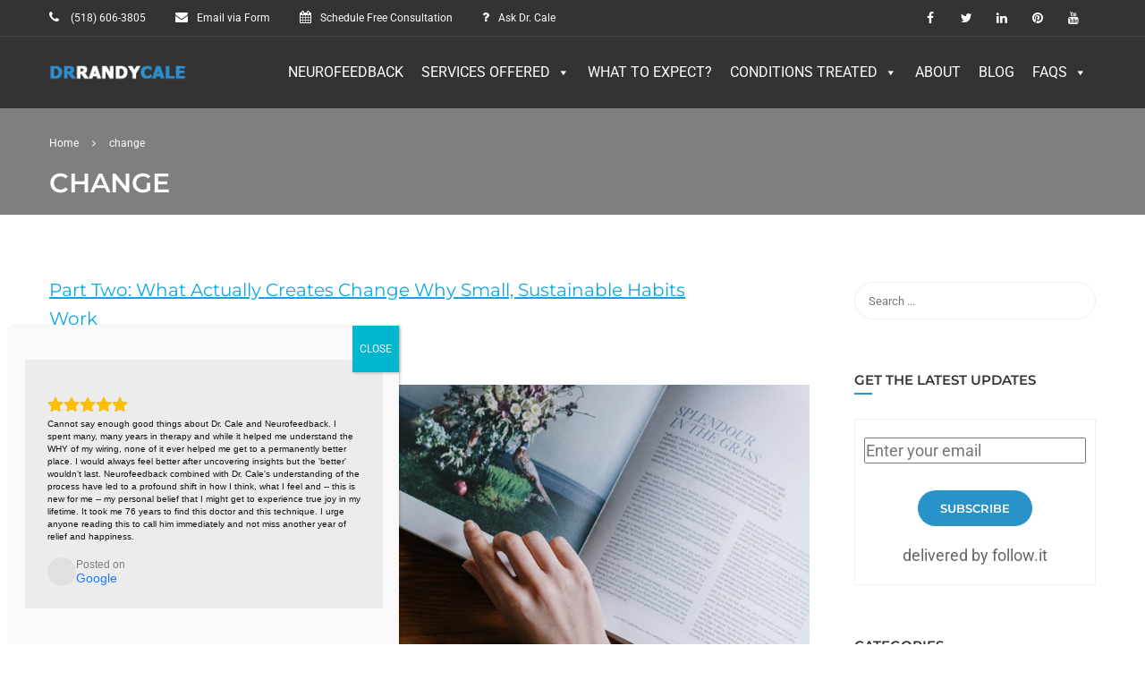

--- FILE ---
content_type: text/html; charset=UTF-8
request_url: https://drrandycale.com/tag/change/
body_size: 29744
content:
<!DOCTYPE html>
<html style="overflow: auto" itemscope itemtype="http://schema.org/WebPage" lang="en-US">
<head>
	<meta charset="UTF-8">
	<meta name="viewport" content="width=device-width, initial-scale=1">
	<meta name="follow_it-verification-code" content="l4rvezEGvSmWwedluGF4"/>
	<link rel="profile" href="https://gmpg.org/xfn/11">
	<link rel="pingback" href="https://drrandycale.com/xmlrpc.php">
    	<script type="340fd62ece21db5391b71700-text/javascript">
		/* <![CDATA[ */
		var ajaxurl = "https://drrandycale.com/wp-admin/admin-ajax.php";
		/* ]]> */
	</script>
<title>change &#8211; Dr. Randy Cale</title>
<meta name='robots' content='max-image-preview:large' />
<link rel="alternate" type="application/rss+xml" title="Dr. Randy Cale &raquo; Feed" href="https://drrandycale.com/feed/" />
<link rel="alternate" type="application/rss+xml" title="Dr. Randy Cale &raquo; Comments Feed" href="https://drrandycale.com/comments/feed/" />
<link rel="alternate" type="application/rss+xml" title="Dr. Randy Cale &raquo; change Tag Feed" href="https://drrandycale.com/tag/change/feed/" />
<style type="text/css" media="all">
/*!
 *  Font Awesome 4.7.0 by @davegandy - http://fontawesome.io - @fontawesome
 *  License - http://fontawesome.io/license (Font: SIL OFL 1.1, CSS: MIT License)
 */@font-face{font-family:'FontAwesome';src:url(https://drrandycale.com/wp-content/themes/coaching/assets/css/../fonts/fontawesome-webfont.eot#1768458402);src:url(https://drrandycale.com/wp-content/themes/coaching/assets/css/../fonts/fontawesome-webfont.eot#1768458402) format('embedded-opentype'),url(https://drrandycale.com/wp-content/themes/coaching/assets/css/../fonts/fontawesome-webfont.woff2#1768458402) format('woff2'),url(https://drrandycale.com/wp-content/themes/coaching/assets/css/../fonts/fontawesome-webfont.woff#1768458402) format('woff'),url(https://drrandycale.com/wp-content/themes/coaching/assets/css/../fonts/fontawesome-webfont.ttf#1768458402) format('truetype'),url(https://drrandycale.com/wp-content/themes/coaching/assets/css/../fonts/fontawesome-webfont.svg?v=4.7.0#fontawesomeregular) format('svg');font-weight:400;font-style:normal}.fa{display:inline-block;font:normal normal normal 14px/1 FontAwesome;font-size:inherit;text-rendering:auto;-webkit-font-smoothing:antialiased;-moz-osx-font-smoothing:grayscale}.fa-lg{font-size:1.33333333em;line-height:.75em;vertical-align:-15%}.fa-2x{font-size:2em}.fa-3x{font-size:3em}.fa-4x{font-size:4em}.fa-5x{font-size:5em}.fa-fw{width:1.28571429em;text-align:center}.fa-ul{padding-left:0;margin-left:2.14285714em;list-style-type:none}.fa-ul>li{position:relative}.fa-li{position:absolute;left:-2.14285714em;width:2.14285714em;top:.14285714em;text-align:center}.fa-li.fa-lg{left:-1.85714286em}.fa-border{padding:.2em .25em .15em;border:solid .08em #eee;border-radius:.1em}.fa-pull-left{float:left}.fa-pull-right{float:right}.fa.fa-pull-left{margin-right:.3em}.fa.fa-pull-right{margin-left:.3em}.pull-right{float:right}.pull-left{float:left}.fa.pull-left{margin-right:.3em}.fa.pull-right{margin-left:.3em}.fa-spin{-webkit-animation:fa-spin 2s infinite linear;animation:fa-spin 2s infinite linear}.fa-pulse{-webkit-animation:fa-spin 1s infinite steps(8);animation:fa-spin 1s infinite steps(8)}@-webkit-keyframes fa-spin{0%{-webkit-transform:rotate(0deg);transform:rotate(0deg)}100%{-webkit-transform:rotate(359deg);transform:rotate(359deg)}}@keyframes fa-spin{0%{-webkit-transform:rotate(0deg);transform:rotate(0deg)}100%{-webkit-transform:rotate(359deg);transform:rotate(359deg)}}.fa-rotate-90{-ms-filter:"progid:DXImageTransform.Microsoft.BasicImage(rotation=1)";-webkit-transform:rotate(90deg);-ms-transform:rotate(90deg);transform:rotate(90deg)}.fa-rotate-180{-ms-filter:"progid:DXImageTransform.Microsoft.BasicImage(rotation=2)";-webkit-transform:rotate(180deg);-ms-transform:rotate(180deg);transform:rotate(180deg)}.fa-rotate-270{-ms-filter:"progid:DXImageTransform.Microsoft.BasicImage(rotation=3)";-webkit-transform:rotate(270deg);-ms-transform:rotate(270deg);transform:rotate(270deg)}.fa-flip-horizontal{-ms-filter:"progid:DXImageTransform.Microsoft.BasicImage(rotation=0, mirror=1)";-webkit-transform:scale(-1,1);-ms-transform:scale(-1,1);transform:scale(-1,1)}.fa-flip-vertical{-ms-filter:"progid:DXImageTransform.Microsoft.BasicImage(rotation=2, mirror=1)";-webkit-transform:scale(1,-1);-ms-transform:scale(1,-1);transform:scale(1,-1)}:root .fa-rotate-90,:root .fa-rotate-180,:root .fa-rotate-270,:root .fa-flip-horizontal,:root .fa-flip-vertical{filter:none}.fa-stack{position:relative;display:inline-block;width:2em;height:2em;line-height:2em;vertical-align:middle}.fa-stack-1x,.fa-stack-2x{position:absolute;left:0;width:100%;text-align:center}.fa-stack-1x{line-height:inherit}.fa-stack-2x{font-size:2em}.fa-inverse{color:#fff}.fa-glass:before{content:"\f000"}.fa-music:before{content:"\f001"}.fa-search:before{content:"\f002"}.fa-envelope-o:before{content:"\f003"}.fa-heart:before{content:"\f004"}.fa-star:before{content:"\f005"}.fa-star-o:before{content:"\f006"}.fa-user:before{content:"\f007"}.fa-film:before{content:"\f008"}.fa-th-large:before{content:"\f009"}.fa-th:before{content:"\f00a"}.fa-th-list:before{content:"\f00b"}.fa-check:before{content:"\f00c"}.fa-remove:before,.fa-close:before,.fa-times:before{content:"\f00d"}.fa-search-plus:before{content:"\f00e"}.fa-search-minus:before{content:"\f010"}.fa-power-off:before{content:"\f011"}.fa-signal:before{content:"\f012"}.fa-gear:before,.fa-cog:before{content:"\f013"}.fa-trash-o:before{content:"\f014"}.fa-home:before{content:"\f015"}.fa-file-o:before{content:"\f016"}.fa-clock-o:before{content:"\f017"}.fa-road:before{content:"\f018"}.fa-download:before{content:"\f019"}.fa-arrow-circle-o-down:before{content:"\f01a"}.fa-arrow-circle-o-up:before{content:"\f01b"}.fa-inbox:before{content:"\f01c"}.fa-play-circle-o:before{content:"\f01d"}.fa-rotate-right:before,.fa-repeat:before{content:"\f01e"}.fa-refresh:before{content:"\f021"}.fa-list-alt:before{content:"\f022"}.fa-lock:before{content:"\f023"}.fa-flag:before{content:"\f024"}.fa-headphones:before{content:"\f025"}.fa-volume-off:before{content:"\f026"}.fa-volume-down:before{content:"\f027"}.fa-volume-up:before{content:"\f028"}.fa-qrcode:before{content:"\f029"}.fa-barcode:before{content:"\f02a"}.fa-tag:before{content:"\f02b"}.fa-tags:before{content:"\f02c"}.fa-book:before{content:"\f02d"}.fa-bookmark:before{content:"\f02e"}.fa-print:before{content:"\f02f"}.fa-camera:before{content:"\f030"}.fa-font:before{content:"\f031"}.fa-bold:before{content:"\f032"}.fa-italic:before{content:"\f033"}.fa-text-height:before{content:"\f034"}.fa-text-width:before{content:"\f035"}.fa-align-left:before{content:"\f036"}.fa-align-center:before{content:"\f037"}.fa-align-right:before{content:"\f038"}.fa-align-justify:before{content:"\f039"}.fa-list:before{content:"\f03a"}.fa-dedent:before,.fa-outdent:before{content:"\f03b"}.fa-indent:before{content:"\f03c"}.fa-video-camera:before{content:"\f03d"}.fa-photo:before,.fa-image:before,.fa-picture-o:before{content:"\f03e"}.fa-pencil:before{content:"\f040"}.fa-map-marker:before{content:"\f041"}.fa-adjust:before{content:"\f042"}.fa-tint:before{content:"\f043"}.fa-edit:before,.fa-pencil-square-o:before{content:"\f044"}.fa-share-square-o:before{content:"\f045"}.fa-check-square-o:before{content:"\f046"}.fa-arrows:before{content:"\f047"}.fa-step-backward:before{content:"\f048"}.fa-fast-backward:before{content:"\f049"}.fa-backward:before{content:"\f04a"}.fa-play:before{content:"\f04b"}.fa-pause:before{content:"\f04c"}.fa-stop:before{content:"\f04d"}.fa-forward:before{content:"\f04e"}.fa-fast-forward:before{content:"\f050"}.fa-step-forward:before{content:"\f051"}.fa-eject:before{content:"\f052"}.fa-chevron-left:before{content:"\f053"}.fa-chevron-right:before{content:"\f054"}.fa-plus-circle:before{content:"\f055"}.fa-minus-circle:before{content:"\f056"}.fa-times-circle:before{content:"\f057"}.fa-check-circle:before{content:"\f058"}.fa-question-circle:before{content:"\f059"}.fa-info-circle:before{content:"\f05a"}.fa-crosshairs:before{content:"\f05b"}.fa-times-circle-o:before{content:"\f05c"}.fa-check-circle-o:before{content:"\f05d"}.fa-ban:before{content:"\f05e"}.fa-arrow-left:before{content:"\f060"}.fa-arrow-right:before{content:"\f061"}.fa-arrow-up:before{content:"\f062"}.fa-arrow-down:before{content:"\f063"}.fa-mail-forward:before,.fa-share:before{content:"\f064"}.fa-expand:before{content:"\f065"}.fa-compress:before{content:"\f066"}.fa-plus:before{content:"\f067"}.fa-minus:before{content:"\f068"}.fa-asterisk:before{content:"\f069"}.fa-exclamation-circle:before{content:"\f06a"}.fa-gift:before{content:"\f06b"}.fa-leaf:before{content:"\f06c"}.fa-fire:before{content:"\f06d"}.fa-eye:before{content:"\f06e"}.fa-eye-slash:before{content:"\f070"}.fa-warning:before,.fa-exclamation-triangle:before{content:"\f071"}.fa-plane:before{content:"\f072"}.fa-calendar:before{content:"\f073"}.fa-random:before{content:"\f074"}.fa-comment:before{content:"\f075"}.fa-magnet:before{content:"\f076"}.fa-chevron-up:before{content:"\f077"}.fa-chevron-down:before{content:"\f078"}.fa-retweet:before{content:"\f079"}.fa-shopping-cart:before{content:"\f07a"}.fa-folder:before{content:"\f07b"}.fa-folder-open:before{content:"\f07c"}.fa-arrows-v:before{content:"\f07d"}.fa-arrows-h:before{content:"\f07e"}.fa-bar-chart-o:before,.fa-bar-chart:before{content:"\f080"}.fa-twitter-square:before{content:"\f081"}.fa-facebook-square:before{content:"\f082"}.fa-camera-retro:before{content:"\f083"}.fa-key:before{content:"\f084"}.fa-gears:before,.fa-cogs:before{content:"\f085"}.fa-comments:before{content:"\f086"}.fa-thumbs-o-up:before{content:"\f087"}.fa-thumbs-o-down:before{content:"\f088"}.fa-star-half:before{content:"\f089"}.fa-heart-o:before{content:"\f08a"}.fa-sign-out:before{content:"\f08b"}.fa-linkedin-square:before{content:"\f08c"}.fa-thumb-tack:before{content:"\f08d"}.fa-external-link:before{content:"\f08e"}.fa-sign-in:before{content:"\f090"}.fa-trophy:before{content:"\f091"}.fa-github-square:before{content:"\f092"}.fa-upload:before{content:"\f093"}.fa-lemon-o:before{content:"\f094"}.fa-phone:before{content:"\f095"}.fa-square-o:before{content:"\f096"}.fa-bookmark-o:before{content:"\f097"}.fa-phone-square:before{content:"\f098"}.fa-twitter:before{content:"\f099"}.fa-facebook-f:before,.fa-facebook:before{content:"\f09a"}.fa-github:before{content:"\f09b"}.fa-unlock:before{content:"\f09c"}.fa-credit-card:before{content:"\f09d"}.fa-feed:before,.fa-rss:before{content:"\f09e"}.fa-hdd-o:before{content:"\f0a0"}.fa-bullhorn:before{content:"\f0a1"}.fa-bell:before{content:"\f0f3"}.fa-certificate:before{content:"\f0a3"}.fa-hand-o-right:before{content:"\f0a4"}.fa-hand-o-left:before{content:"\f0a5"}.fa-hand-o-up:before{content:"\f0a6"}.fa-hand-o-down:before{content:"\f0a7"}.fa-arrow-circle-left:before{content:"\f0a8"}.fa-arrow-circle-right:before{content:"\f0a9"}.fa-arrow-circle-up:before{content:"\f0aa"}.fa-arrow-circle-down:before{content:"\f0ab"}.fa-globe:before{content:"\f0ac"}.fa-wrench:before{content:"\f0ad"}.fa-tasks:before{content:"\f0ae"}.fa-filter:before{content:"\f0b0"}.fa-briefcase:before{content:"\f0b1"}.fa-arrows-alt:before{content:"\f0b2"}.fa-group:before,.fa-users:before{content:"\f0c0"}.fa-chain:before,.fa-link:before{content:"\f0c1"}.fa-cloud:before{content:"\f0c2"}.fa-flask:before{content:"\f0c3"}.fa-cut:before,.fa-scissors:before{content:"\f0c4"}.fa-copy:before,.fa-files-o:before{content:"\f0c5"}.fa-paperclip:before{content:"\f0c6"}.fa-save:before,.fa-floppy-o:before{content:"\f0c7"}.fa-square:before{content:"\f0c8"}.fa-navicon:before,.fa-reorder:before,.fa-bars:before{content:"\f0c9"}.fa-list-ul:before{content:"\f0ca"}.fa-list-ol:before{content:"\f0cb"}.fa-strikethrough:before{content:"\f0cc"}.fa-underline:before{content:"\f0cd"}.fa-table:before{content:"\f0ce"}.fa-magic:before{content:"\f0d0"}.fa-truck:before{content:"\f0d1"}.fa-pinterest:before{content:"\f0d2"}.fa-pinterest-square:before{content:"\f0d3"}.fa-google-plus-square:before{content:"\f0d4"}.fa-google-plus:before{content:"\f0d5"}.fa-money:before{content:"\f0d6"}.fa-caret-down:before{content:"\f0d7"}.fa-caret-up:before{content:"\f0d8"}.fa-caret-left:before{content:"\f0d9"}.fa-caret-right:before{content:"\f0da"}.fa-columns:before{content:"\f0db"}.fa-unsorted:before,.fa-sort:before{content:"\f0dc"}.fa-sort-down:before,.fa-sort-desc:before{content:"\f0dd"}.fa-sort-up:before,.fa-sort-asc:before{content:"\f0de"}.fa-envelope:before{content:"\f0e0"}.fa-linkedin:before{content:"\f0e1"}.fa-rotate-left:before,.fa-undo:before{content:"\f0e2"}.fa-legal:before,.fa-gavel:before{content:"\f0e3"}.fa-dashboard:before,.fa-tachometer:before{content:"\f0e4"}.fa-comment-o:before{content:"\f0e5"}.fa-comments-o:before{content:"\f0e6"}.fa-flash:before,.fa-bolt:before{content:"\f0e7"}.fa-sitemap:before{content:"\f0e8"}.fa-umbrella:before{content:"\f0e9"}.fa-paste:before,.fa-clipboard:before{content:"\f0ea"}.fa-lightbulb-o:before{content:"\f0eb"}.fa-exchange:before{content:"\f0ec"}.fa-cloud-download:before{content:"\f0ed"}.fa-cloud-upload:before{content:"\f0ee"}.fa-user-md:before{content:"\f0f0"}.fa-stethoscope:before{content:"\f0f1"}.fa-suitcase:before{content:"\f0f2"}.fa-bell-o:before{content:"\f0a2"}.fa-coffee:before{content:"\f0f4"}.fa-cutlery:before{content:"\f0f5"}.fa-file-text-o:before{content:"\f0f6"}.fa-building-o:before{content:"\f0f7"}.fa-hospital-o:before{content:"\f0f8"}.fa-ambulance:before{content:"\f0f9"}.fa-medkit:before{content:"\f0fa"}.fa-fighter-jet:before{content:"\f0fb"}.fa-beer:before{content:"\f0fc"}.fa-h-square:before{content:"\f0fd"}.fa-plus-square:before{content:"\f0fe"}.fa-angle-double-left:before{content:"\f100"}.fa-angle-double-right:before{content:"\f101"}.fa-angle-double-up:before{content:"\f102"}.fa-angle-double-down:before{content:"\f103"}.fa-angle-left:before{content:"\f104"}.fa-angle-right:before{content:"\f105"}.fa-angle-up:before{content:"\f106"}.fa-angle-down:before{content:"\f107"}.fa-desktop:before{content:"\f108"}.fa-laptop:before{content:"\f109"}.fa-tablet:before{content:"\f10a"}.fa-mobile-phone:before,.fa-mobile:before{content:"\f10b"}.fa-circle-o:before{content:"\f10c"}.fa-quote-left:before{content:"\f10d"}.fa-quote-right:before{content:"\f10e"}.fa-spinner:before{content:"\f110"}.fa-circle:before{content:"\f111"}.fa-mail-reply:before,.fa-reply:before{content:"\f112"}.fa-github-alt:before{content:"\f113"}.fa-folder-o:before{content:"\f114"}.fa-folder-open-o:before{content:"\f115"}.fa-smile-o:before{content:"\f118"}.fa-frown-o:before{content:"\f119"}.fa-meh-o:before{content:"\f11a"}.fa-gamepad:before{content:"\f11b"}.fa-keyboard-o:before{content:"\f11c"}.fa-flag-o:before{content:"\f11d"}.fa-flag-checkered:before{content:"\f11e"}.fa-terminal:before{content:"\f120"}.fa-code:before{content:"\f121"}.fa-mail-reply-all:before,.fa-reply-all:before{content:"\f122"}.fa-star-half-empty:before,.fa-star-half-full:before,.fa-star-half-o:before{content:"\f123"}.fa-location-arrow:before{content:"\f124"}.fa-crop:before{content:"\f125"}.fa-code-fork:before{content:"\f126"}.fa-unlink:before,.fa-chain-broken:before{content:"\f127"}.fa-question:before{content:"\f128"}.fa-info:before{content:"\f129"}.fa-exclamation:before{content:"\f12a"}.fa-superscript:before{content:"\f12b"}.fa-subscript:before{content:"\f12c"}.fa-eraser:before{content:"\f12d"}.fa-puzzle-piece:before{content:"\f12e"}.fa-microphone:before{content:"\f130"}.fa-microphone-slash:before{content:"\f131"}.fa-shield:before{content:"\f132"}.fa-calendar-o:before{content:"\f133"}.fa-fire-extinguisher:before{content:"\f134"}.fa-rocket:before{content:"\f135"}.fa-maxcdn:before{content:"\f136"}.fa-chevron-circle-left:before{content:"\f137"}.fa-chevron-circle-right:before{content:"\f138"}.fa-chevron-circle-up:before{content:"\f139"}.fa-chevron-circle-down:before{content:"\f13a"}.fa-html5:before{content:"\f13b"}.fa-css3:before{content:"\f13c"}.fa-anchor:before{content:"\f13d"}.fa-unlock-alt:before{content:"\f13e"}.fa-bullseye:before{content:"\f140"}.fa-ellipsis-h:before{content:"\f141"}.fa-ellipsis-v:before{content:"\f142"}.fa-rss-square:before{content:"\f143"}.fa-play-circle:before{content:"\f144"}.fa-ticket:before{content:"\f145"}.fa-minus-square:before{content:"\f146"}.fa-minus-square-o:before{content:"\f147"}.fa-level-up:before{content:"\f148"}.fa-level-down:before{content:"\f149"}.fa-check-square:before{content:"\f14a"}.fa-pencil-square:before{content:"\f14b"}.fa-external-link-square:before{content:"\f14c"}.fa-share-square:before{content:"\f14d"}.fa-compass:before{content:"\f14e"}.fa-toggle-down:before,.fa-caret-square-o-down:before{content:"\f150"}.fa-toggle-up:before,.fa-caret-square-o-up:before{content:"\f151"}.fa-toggle-right:before,.fa-caret-square-o-right:before{content:"\f152"}.fa-euro:before,.fa-eur:before{content:"\f153"}.fa-gbp:before{content:"\f154"}.fa-dollar:before,.fa-usd:before{content:"\f155"}.fa-rupee:before,.fa-inr:before{content:"\f156"}.fa-cny:before,.fa-rmb:before,.fa-yen:before,.fa-jpy:before{content:"\f157"}.fa-ruble:before,.fa-rouble:before,.fa-rub:before{content:"\f158"}.fa-won:before,.fa-krw:before{content:"\f159"}.fa-bitcoin:before,.fa-btc:before{content:"\f15a"}.fa-file:before{content:"\f15b"}.fa-file-text:before{content:"\f15c"}.fa-sort-alpha-asc:before{content:"\f15d"}.fa-sort-alpha-desc:before{content:"\f15e"}.fa-sort-amount-asc:before{content:"\f160"}.fa-sort-amount-desc:before{content:"\f161"}.fa-sort-numeric-asc:before{content:"\f162"}.fa-sort-numeric-desc:before{content:"\f163"}.fa-thumbs-up:before{content:"\f164"}.fa-thumbs-down:before{content:"\f165"}.fa-youtube-square:before{content:"\f166"}.fa-youtube:before{content:"\f167"}.fa-xing:before{content:"\f168"}.fa-xing-square:before{content:"\f169"}.fa-youtube-play:before{content:"\f16a"}.fa-dropbox:before{content:"\f16b"}.fa-stack-overflow:before{content:"\f16c"}.fa-instagram:before{content:"\f16d"}.fa-flickr:before{content:"\f16e"}.fa-adn:before{content:"\f170"}.fa-bitbucket:before{content:"\f171"}.fa-bitbucket-square:before{content:"\f172"}.fa-tumblr:before{content:"\f173"}.fa-tumblr-square:before{content:"\f174"}.fa-long-arrow-down:before{content:"\f175"}.fa-long-arrow-up:before{content:"\f176"}.fa-long-arrow-left:before{content:"\f177"}.fa-long-arrow-right:before{content:"\f178"}.fa-apple:before{content:"\f179"}.fa-windows:before{content:"\f17a"}.fa-android:before{content:"\f17b"}.fa-linux:before{content:"\f17c"}.fa-dribbble:before{content:"\f17d"}.fa-skype:before{content:"\f17e"}.fa-foursquare:before{content:"\f180"}.fa-trello:before{content:"\f181"}.fa-female:before{content:"\f182"}.fa-male:before{content:"\f183"}.fa-gittip:before,.fa-gratipay:before{content:"\f184"}.fa-sun-o:before{content:"\f185"}.fa-moon-o:before{content:"\f186"}.fa-archive:before{content:"\f187"}.fa-bug:before{content:"\f188"}.fa-vk:before{content:"\f189"}.fa-weibo:before{content:"\f18a"}.fa-renren:before{content:"\f18b"}.fa-pagelines:before{content:"\f18c"}.fa-stack-exchange:before{content:"\f18d"}.fa-arrow-circle-o-right:before{content:"\f18e"}.fa-arrow-circle-o-left:before{content:"\f190"}.fa-toggle-left:before,.fa-caret-square-o-left:before{content:"\f191"}.fa-dot-circle-o:before{content:"\f192"}.fa-wheelchair:before{content:"\f193"}.fa-vimeo-square:before{content:"\f194"}.fa-turkish-lira:before,.fa-try:before{content:"\f195"}.fa-plus-square-o:before{content:"\f196"}.fa-space-shuttle:before{content:"\f197"}.fa-slack:before{content:"\f198"}.fa-envelope-square:before{content:"\f199"}.fa-wordpress:before{content:"\f19a"}.fa-openid:before{content:"\f19b"}.fa-institution:before,.fa-bank:before,.fa-university:before{content:"\f19c"}.fa-mortar-board:before,.fa-graduation-cap:before{content:"\f19d"}.fa-yahoo:before{content:"\f19e"}.fa-google:before{content:"\f1a0"}.fa-reddit:before{content:"\f1a1"}.fa-reddit-square:before{content:"\f1a2"}.fa-stumbleupon-circle:before{content:"\f1a3"}.fa-stumbleupon:before{content:"\f1a4"}.fa-delicious:before{content:"\f1a5"}.fa-digg:before{content:"\f1a6"}.fa-pied-piper-pp:before{content:"\f1a7"}.fa-pied-piper-alt:before{content:"\f1a8"}.fa-drupal:before{content:"\f1a9"}.fa-joomla:before{content:"\f1aa"}.fa-language:before{content:"\f1ab"}.fa-fax:before{content:"\f1ac"}.fa-building:before{content:"\f1ad"}.fa-child:before{content:"\f1ae"}.fa-paw:before{content:"\f1b0"}.fa-spoon:before{content:"\f1b1"}.fa-cube:before{content:"\f1b2"}.fa-cubes:before{content:"\f1b3"}.fa-behance:before{content:"\f1b4"}.fa-behance-square:before{content:"\f1b5"}.fa-steam:before{content:"\f1b6"}.fa-steam-square:before{content:"\f1b7"}.fa-recycle:before{content:"\f1b8"}.fa-automobile:before,.fa-car:before{content:"\f1b9"}.fa-cab:before,.fa-taxi:before{content:"\f1ba"}.fa-tree:before{content:"\f1bb"}.fa-spotify:before{content:"\f1bc"}.fa-deviantart:before{content:"\f1bd"}.fa-soundcloud:before{content:"\f1be"}.fa-database:before{content:"\f1c0"}.fa-file-pdf-o:before{content:"\f1c1"}.fa-file-word-o:before{content:"\f1c2"}.fa-file-excel-o:before{content:"\f1c3"}.fa-file-powerpoint-o:before{content:"\f1c4"}.fa-file-photo-o:before,.fa-file-picture-o:before,.fa-file-image-o:before{content:"\f1c5"}.fa-file-zip-o:before,.fa-file-archive-o:before{content:"\f1c6"}.fa-file-sound-o:before,.fa-file-audio-o:before{content:"\f1c7"}.fa-file-movie-o:before,.fa-file-video-o:before{content:"\f1c8"}.fa-file-code-o:before{content:"\f1c9"}.fa-vine:before{content:"\f1ca"}.fa-codepen:before{content:"\f1cb"}.fa-jsfiddle:before{content:"\f1cc"}.fa-life-bouy:before,.fa-life-buoy:before,.fa-life-saver:before,.fa-support:before,.fa-life-ring:before{content:"\f1cd"}.fa-circle-o-notch:before{content:"\f1ce"}.fa-ra:before,.fa-resistance:before,.fa-rebel:before{content:"\f1d0"}.fa-ge:before,.fa-empire:before{content:"\f1d1"}.fa-git-square:before{content:"\f1d2"}.fa-git:before{content:"\f1d3"}.fa-y-combinator-square:before,.fa-yc-square:before,.fa-hacker-news:before{content:"\f1d4"}.fa-tencent-weibo:before{content:"\f1d5"}.fa-qq:before{content:"\f1d6"}.fa-wechat:before,.fa-weixin:before{content:"\f1d7"}.fa-send:before,.fa-paper-plane:before{content:"\f1d8"}.fa-send-o:before,.fa-paper-plane-o:before{content:"\f1d9"}.fa-history:before{content:"\f1da"}.fa-circle-thin:before{content:"\f1db"}.fa-header:before{content:"\f1dc"}.fa-paragraph:before{content:"\f1dd"}.fa-sliders:before{content:"\f1de"}.fa-share-alt:before{content:"\f1e0"}.fa-share-alt-square:before{content:"\f1e1"}.fa-bomb:before{content:"\f1e2"}.fa-soccer-ball-o:before,.fa-futbol-o:before{content:"\f1e3"}.fa-tty:before{content:"\f1e4"}.fa-binoculars:before{content:"\f1e5"}.fa-plug:before{content:"\f1e6"}.fa-slideshare:before{content:"\f1e7"}.fa-twitch:before{content:"\f1e8"}.fa-yelp:before{content:"\f1e9"}.fa-newspaper-o:before{content:"\f1ea"}.fa-wifi:before{content:"\f1eb"}.fa-calculator:before{content:"\f1ec"}.fa-paypal:before{content:"\f1ed"}.fa-google-wallet:before{content:"\f1ee"}.fa-cc-visa:before{content:"\f1f0"}.fa-cc-mastercard:before{content:"\f1f1"}.fa-cc-discover:before{content:"\f1f2"}.fa-cc-amex:before{content:"\f1f3"}.fa-cc-paypal:before{content:"\f1f4"}.fa-cc-stripe:before{content:"\f1f5"}.fa-bell-slash:before{content:"\f1f6"}.fa-bell-slash-o:before{content:"\f1f7"}.fa-trash:before{content:"\f1f8"}.fa-copyright:before{content:"\f1f9"}.fa-at:before{content:"\f1fa"}.fa-eyedropper:before{content:"\f1fb"}.fa-paint-brush:before{content:"\f1fc"}.fa-birthday-cake:before{content:"\f1fd"}.fa-area-chart:before{content:"\f1fe"}.fa-pie-chart:before{content:"\f200"}.fa-line-chart:before{content:"\f201"}.fa-lastfm:before{content:"\f202"}.fa-lastfm-square:before{content:"\f203"}.fa-toggle-off:before{content:"\f204"}.fa-toggle-on:before{content:"\f205"}.fa-bicycle:before{content:"\f206"}.fa-bus:before{content:"\f207"}.fa-ioxhost:before{content:"\f208"}.fa-angellist:before{content:"\f209"}.fa-cc:before{content:"\f20a"}.fa-shekel:before,.fa-sheqel:before,.fa-ils:before{content:"\f20b"}.fa-meanpath:before{content:"\f20c"}.fa-buysellads:before{content:"\f20d"}.fa-connectdevelop:before{content:"\f20e"}.fa-dashcube:before{content:"\f210"}.fa-forumbee:before{content:"\f211"}.fa-leanpub:before{content:"\f212"}.fa-sellsy:before{content:"\f213"}.fa-shirtsinbulk:before{content:"\f214"}.fa-simplybuilt:before{content:"\f215"}.fa-skyatlas:before{content:"\f216"}.fa-cart-plus:before{content:"\f217"}.fa-cart-arrow-down:before{content:"\f218"}.fa-diamond:before{content:"\f219"}.fa-ship:before{content:"\f21a"}.fa-user-secret:before{content:"\f21b"}.fa-motorcycle:before{content:"\f21c"}.fa-street-view:before{content:"\f21d"}.fa-heartbeat:before{content:"\f21e"}.fa-venus:before{content:"\f221"}.fa-mars:before{content:"\f222"}.fa-mercury:before{content:"\f223"}.fa-intersex:before,.fa-transgender:before{content:"\f224"}.fa-transgender-alt:before{content:"\f225"}.fa-venus-double:before{content:"\f226"}.fa-mars-double:before{content:"\f227"}.fa-venus-mars:before{content:"\f228"}.fa-mars-stroke:before{content:"\f229"}.fa-mars-stroke-v:before{content:"\f22a"}.fa-mars-stroke-h:before{content:"\f22b"}.fa-neuter:before{content:"\f22c"}.fa-genderless:before{content:"\f22d"}.fa-facebook-official:before{content:"\f230"}.fa-pinterest-p:before{content:"\f231"}.fa-whatsapp:before{content:"\f232"}.fa-server:before{content:"\f233"}.fa-user-plus:before{content:"\f234"}.fa-user-times:before{content:"\f235"}.fa-hotel:before,.fa-bed:before{content:"\f236"}.fa-viacoin:before{content:"\f237"}.fa-train:before{content:"\f238"}.fa-subway:before{content:"\f239"}.fa-medium:before{content:"\f23a"}.fa-yc:before,.fa-y-combinator:before{content:"\f23b"}.fa-optin-monster:before{content:"\f23c"}.fa-opencart:before{content:"\f23d"}.fa-expeditedssl:before{content:"\f23e"}.fa-battery-4:before,.fa-battery:before,.fa-battery-full:before{content:"\f240"}.fa-battery-3:before,.fa-battery-three-quarters:before{content:"\f241"}.fa-battery-2:before,.fa-battery-half:before{content:"\f242"}.fa-battery-1:before,.fa-battery-quarter:before{content:"\f243"}.fa-battery-0:before,.fa-battery-empty:before{content:"\f244"}.fa-mouse-pointer:before{content:"\f245"}.fa-i-cursor:before{content:"\f246"}.fa-object-group:before{content:"\f247"}.fa-object-ungroup:before{content:"\f248"}.fa-sticky-note:before{content:"\f249"}.fa-sticky-note-o:before{content:"\f24a"}.fa-cc-jcb:before{content:"\f24b"}.fa-cc-diners-club:before{content:"\f24c"}.fa-clone:before{content:"\f24d"}.fa-balance-scale:before{content:"\f24e"}.fa-hourglass-o:before{content:"\f250"}.fa-hourglass-1:before,.fa-hourglass-start:before{content:"\f251"}.fa-hourglass-2:before,.fa-hourglass-half:before{content:"\f252"}.fa-hourglass-3:before,.fa-hourglass-end:before{content:"\f253"}.fa-hourglass:before{content:"\f254"}.fa-hand-grab-o:before,.fa-hand-rock-o:before{content:"\f255"}.fa-hand-stop-o:before,.fa-hand-paper-o:before{content:"\f256"}.fa-hand-scissors-o:before{content:"\f257"}.fa-hand-lizard-o:before{content:"\f258"}.fa-hand-spock-o:before{content:"\f259"}.fa-hand-pointer-o:before{content:"\f25a"}.fa-hand-peace-o:before{content:"\f25b"}.fa-trademark:before{content:"\f25c"}.fa-registered:before{content:"\f25d"}.fa-creative-commons:before{content:"\f25e"}.fa-gg:before{content:"\f260"}.fa-gg-circle:before{content:"\f261"}.fa-tripadvisor:before{content:"\f262"}.fa-odnoklassniki:before{content:"\f263"}.fa-odnoklassniki-square:before{content:"\f264"}.fa-get-pocket:before{content:"\f265"}.fa-wikipedia-w:before{content:"\f266"}.fa-safari:before{content:"\f267"}.fa-chrome:before{content:"\f268"}.fa-firefox:before{content:"\f269"}.fa-opera:before{content:"\f26a"}.fa-internet-explorer:before{content:"\f26b"}.fa-tv:before,.fa-television:before{content:"\f26c"}.fa-contao:before{content:"\f26d"}.fa-500px:before{content:"\f26e"}.fa-amazon:before{content:"\f270"}.fa-calendar-plus-o:before{content:"\f271"}.fa-calendar-minus-o:before{content:"\f272"}.fa-calendar-times-o:before{content:"\f273"}.fa-calendar-check-o:before{content:"\f274"}.fa-industry:before{content:"\f275"}.fa-map-pin:before{content:"\f276"}.fa-map-signs:before{content:"\f277"}.fa-map-o:before{content:"\f278"}.fa-map:before{content:"\f279"}.fa-commenting:before{content:"\f27a"}.fa-commenting-o:before{content:"\f27b"}.fa-houzz:before{content:"\f27c"}.fa-vimeo:before{content:"\f27d"}.fa-black-tie:before{content:"\f27e"}.fa-fonticons:before{content:"\f280"}.fa-reddit-alien:before{content:"\f281"}.fa-edge:before{content:"\f282"}.fa-credit-card-alt:before{content:"\f283"}.fa-codiepie:before{content:"\f284"}.fa-modx:before{content:"\f285"}.fa-fort-awesome:before{content:"\f286"}.fa-usb:before{content:"\f287"}.fa-product-hunt:before{content:"\f288"}.fa-mixcloud:before{content:"\f289"}.fa-scribd:before{content:"\f28a"}.fa-pause-circle:before{content:"\f28b"}.fa-pause-circle-o:before{content:"\f28c"}.fa-stop-circle:before{content:"\f28d"}.fa-stop-circle-o:before{content:"\f28e"}.fa-shopping-bag:before{content:"\f290"}.fa-shopping-basket:before{content:"\f291"}.fa-hashtag:before{content:"\f292"}.fa-bluetooth:before{content:"\f293"}.fa-bluetooth-b:before{content:"\f294"}.fa-percent:before{content:"\f295"}.fa-gitlab:before{content:"\f296"}.fa-wpbeginner:before{content:"\f297"}.fa-wpforms:before{content:"\f298"}.fa-envira:before{content:"\f299"}.fa-universal-access:before{content:"\f29a"}.fa-wheelchair-alt:before{content:"\f29b"}.fa-question-circle-o:before{content:"\f29c"}.fa-blind:before{content:"\f29d"}.fa-audio-description:before{content:"\f29e"}.fa-volume-control-phone:before{content:"\f2a0"}.fa-braille:before{content:"\f2a1"}.fa-assistive-listening-systems:before{content:"\f2a2"}.fa-asl-interpreting:before,.fa-american-sign-language-interpreting:before{content:"\f2a3"}.fa-deafness:before,.fa-hard-of-hearing:before,.fa-deaf:before{content:"\f2a4"}.fa-glide:before{content:"\f2a5"}.fa-glide-g:before{content:"\f2a6"}.fa-signing:before,.fa-sign-language:before{content:"\f2a7"}.fa-low-vision:before{content:"\f2a8"}.fa-viadeo:before{content:"\f2a9"}.fa-viadeo-square:before{content:"\f2aa"}.fa-snapchat:before{content:"\f2ab"}.fa-snapchat-ghost:before{content:"\f2ac"}.fa-snapchat-square:before{content:"\f2ad"}.fa-pied-piper:before{content:"\f2ae"}.fa-first-order:before{content:"\f2b0"}.fa-yoast:before{content:"\f2b1"}.fa-themeisle:before{content:"\f2b2"}.fa-google-plus-circle:before,.fa-google-plus-official:before{content:"\f2b3"}.fa-fa:before,.fa-font-awesome:before{content:"\f2b4"}.fa-handshake-o:before{content:"\f2b5"}.fa-envelope-open:before{content:"\f2b6"}.fa-envelope-open-o:before{content:"\f2b7"}.fa-linode:before{content:"\f2b8"}.fa-address-book:before{content:"\f2b9"}.fa-address-book-o:before{content:"\f2ba"}.fa-vcard:before,.fa-address-card:before{content:"\f2bb"}.fa-vcard-o:before,.fa-address-card-o:before{content:"\f2bc"}.fa-user-circle:before{content:"\f2bd"}.fa-user-circle-o:before{content:"\f2be"}.fa-user-o:before{content:"\f2c0"}.fa-id-badge:before{content:"\f2c1"}.fa-drivers-license:before,.fa-id-card:before{content:"\f2c2"}.fa-drivers-license-o:before,.fa-id-card-o:before{content:"\f2c3"}.fa-quora:before{content:"\f2c4"}.fa-free-code-camp:before{content:"\f2c5"}.fa-telegram:before{content:"\f2c6"}.fa-thermometer-4:before,.fa-thermometer:before,.fa-thermometer-full:before{content:"\f2c7"}.fa-thermometer-3:before,.fa-thermometer-three-quarters:before{content:"\f2c8"}.fa-thermometer-2:before,.fa-thermometer-half:before{content:"\f2c9"}.fa-thermometer-1:before,.fa-thermometer-quarter:before{content:"\f2ca"}.fa-thermometer-0:before,.fa-thermometer-empty:before{content:"\f2cb"}.fa-shower:before{content:"\f2cc"}.fa-bathtub:before,.fa-s15:before,.fa-bath:before{content:"\f2cd"}.fa-podcast:before{content:"\f2ce"}.fa-window-maximize:before{content:"\f2d0"}.fa-window-minimize:before{content:"\f2d1"}.fa-window-restore:before{content:"\f2d2"}.fa-times-rectangle:before,.fa-window-close:before{content:"\f2d3"}.fa-times-rectangle-o:before,.fa-window-close-o:before{content:"\f2d4"}.fa-bandcamp:before{content:"\f2d5"}.fa-grav:before{content:"\f2d6"}.fa-etsy:before{content:"\f2d7"}.fa-imdb:before{content:"\f2d8"}.fa-ravelry:before{content:"\f2d9"}.fa-eercast:before{content:"\f2da"}.fa-microchip:before{content:"\f2db"}.fa-snowflake-o:before{content:"\f2dc"}.fa-superpowers:before{content:"\f2dd"}.fa-wpexplorer:before{content:"\f2de"}.fa-meetup:before{content:"\f2e0"}.sr-only{position:absolute;width:1px;height:1px;padding:0;margin:-1px;overflow:hidden;clip:rect(0,0,0,0);border:0}.sr-only-focusable:active,.sr-only-focusable:focus{position:static;width:auto;height:auto;margin:0;overflow:visible;clip:auto}
</style>
<style id='wp-img-auto-sizes-contain-inline-css' type='text/css'>
img:is([sizes=auto i],[sizes^="auto," i]){contain-intrinsic-size:3000px 1500px}
/*# sourceURL=wp-img-auto-sizes-contain-inline-css */
</style>
<style id='wp-block-library-theme-inline-css' type='text/css'>
.wp-block-audio :where(figcaption){color:#555;font-size:13px;text-align:center}.is-dark-theme .wp-block-audio :where(figcaption){color:#ffffffa6}.wp-block-audio{margin:0 0 1em}.wp-block-code{border:1px solid #ccc;border-radius:4px;font-family:Menlo,Consolas,monaco,monospace;padding:.8em 1em}.wp-block-embed :where(figcaption){color:#555;font-size:13px;text-align:center}.is-dark-theme .wp-block-embed :where(figcaption){color:#ffffffa6}.wp-block-embed{margin:0 0 1em}.blocks-gallery-caption{color:#555;font-size:13px;text-align:center}.is-dark-theme .blocks-gallery-caption{color:#ffffffa6}:root :where(.wp-block-image figcaption){color:#555;font-size:13px;text-align:center}.is-dark-theme :root :where(.wp-block-image figcaption){color:#ffffffa6}.wp-block-image{margin:0 0 1em}.wp-block-pullquote{border-bottom:4px solid;border-top:4px solid;color:currentColor;margin-bottom:1.75em}.wp-block-pullquote :where(cite),.wp-block-pullquote :where(footer),.wp-block-pullquote__citation{color:currentColor;font-size:.8125em;font-style:normal;text-transform:uppercase}.wp-block-quote{border-left:.25em solid;margin:0 0 1.75em;padding-left:1em}.wp-block-quote cite,.wp-block-quote footer{color:currentColor;font-size:.8125em;font-style:normal;position:relative}.wp-block-quote:where(.has-text-align-right){border-left:none;border-right:.25em solid;padding-left:0;padding-right:1em}.wp-block-quote:where(.has-text-align-center){border:none;padding-left:0}.wp-block-quote.is-large,.wp-block-quote.is-style-large,.wp-block-quote:where(.is-style-plain){border:none}.wp-block-search .wp-block-search__label{font-weight:700}.wp-block-search__button{border:1px solid #ccc;padding:.375em .625em}:where(.wp-block-group.has-background){padding:1.25em 2.375em}.wp-block-separator.has-css-opacity{opacity:.4}.wp-block-separator{border:none;border-bottom:2px solid;margin-left:auto;margin-right:auto}.wp-block-separator.has-alpha-channel-opacity{opacity:1}.wp-block-separator:not(.is-style-wide):not(.is-style-dots){width:100px}.wp-block-separator.has-background:not(.is-style-dots){border-bottom:none;height:1px}.wp-block-separator.has-background:not(.is-style-wide):not(.is-style-dots){height:2px}.wp-block-table{margin:0 0 1em}.wp-block-table td,.wp-block-table th{word-break:normal}.wp-block-table :where(figcaption){color:#555;font-size:13px;text-align:center}.is-dark-theme .wp-block-table :where(figcaption){color:#ffffffa6}.wp-block-video :where(figcaption){color:#555;font-size:13px;text-align:center}.is-dark-theme .wp-block-video :where(figcaption){color:#ffffffa6}.wp-block-video{margin:0 0 1em}:root :where(.wp-block-template-part.has-background){margin-bottom:0;margin-top:0;padding:1.25em 2.375em}
/*# sourceURL=/wp-includes/css/dist/block-library/theme.min.css */
</style>
<style id='classic-theme-styles-inline-css' type='text/css'>
/*! This file is auto-generated */
.wp-block-button__link{color:#fff;background-color:#32373c;border-radius:9999px;box-shadow:none;text-decoration:none;padding:calc(.667em + 2px) calc(1.333em + 2px);font-size:1.125em}.wp-block-file__button{background:#32373c;color:#fff;text-decoration:none}
/*# sourceURL=/wp-includes/css/classic-themes.min.css */
</style>
<style id='global-styles-inline-css' type='text/css'>
:root{--wp--preset--aspect-ratio--square: 1;--wp--preset--aspect-ratio--4-3: 4/3;--wp--preset--aspect-ratio--3-4: 3/4;--wp--preset--aspect-ratio--3-2: 3/2;--wp--preset--aspect-ratio--2-3: 2/3;--wp--preset--aspect-ratio--16-9: 16/9;--wp--preset--aspect-ratio--9-16: 9/16;--wp--preset--color--black: #000000;--wp--preset--color--cyan-bluish-gray: #abb8c3;--wp--preset--color--white: #ffffff;--wp--preset--color--pale-pink: #f78da7;--wp--preset--color--vivid-red: #cf2e2e;--wp--preset--color--luminous-vivid-orange: #ff6900;--wp--preset--color--luminous-vivid-amber: #fcb900;--wp--preset--color--light-green-cyan: #7bdcb5;--wp--preset--color--vivid-green-cyan: #00d084;--wp--preset--color--pale-cyan-blue: #8ed1fc;--wp--preset--color--vivid-cyan-blue: #0693e3;--wp--preset--color--vivid-purple: #9b51e0;--wp--preset--color--primary: #2893c9;--wp--preset--color--title: #333;--wp--preset--color--sub-title: #999;--wp--preset--color--border-input: #ddd;--wp--preset--gradient--vivid-cyan-blue-to-vivid-purple: linear-gradient(135deg,rgb(6,147,227) 0%,rgb(155,81,224) 100%);--wp--preset--gradient--light-green-cyan-to-vivid-green-cyan: linear-gradient(135deg,rgb(122,220,180) 0%,rgb(0,208,130) 100%);--wp--preset--gradient--luminous-vivid-amber-to-luminous-vivid-orange: linear-gradient(135deg,rgb(252,185,0) 0%,rgb(255,105,0) 100%);--wp--preset--gradient--luminous-vivid-orange-to-vivid-red: linear-gradient(135deg,rgb(255,105,0) 0%,rgb(207,46,46) 100%);--wp--preset--gradient--very-light-gray-to-cyan-bluish-gray: linear-gradient(135deg,rgb(238,238,238) 0%,rgb(169,184,195) 100%);--wp--preset--gradient--cool-to-warm-spectrum: linear-gradient(135deg,rgb(74,234,220) 0%,rgb(151,120,209) 20%,rgb(207,42,186) 40%,rgb(238,44,130) 60%,rgb(251,105,98) 80%,rgb(254,248,76) 100%);--wp--preset--gradient--blush-light-purple: linear-gradient(135deg,rgb(255,206,236) 0%,rgb(152,150,240) 100%);--wp--preset--gradient--blush-bordeaux: linear-gradient(135deg,rgb(254,205,165) 0%,rgb(254,45,45) 50%,rgb(107,0,62) 100%);--wp--preset--gradient--luminous-dusk: linear-gradient(135deg,rgb(255,203,112) 0%,rgb(199,81,192) 50%,rgb(65,88,208) 100%);--wp--preset--gradient--pale-ocean: linear-gradient(135deg,rgb(255,245,203) 0%,rgb(182,227,212) 50%,rgb(51,167,181) 100%);--wp--preset--gradient--electric-grass: linear-gradient(135deg,rgb(202,248,128) 0%,rgb(113,206,126) 100%);--wp--preset--gradient--midnight: linear-gradient(135deg,rgb(2,3,129) 0%,rgb(40,116,252) 100%);--wp--preset--font-size--small: 13px;--wp--preset--font-size--medium: 20px;--wp--preset--font-size--large: 28px;--wp--preset--font-size--x-large: 42px;--wp--preset--font-size--normal: 15px;--wp--preset--font-size--huge: 36px;--wp--preset--spacing--20: 0.44rem;--wp--preset--spacing--30: 0.67rem;--wp--preset--spacing--40: 1rem;--wp--preset--spacing--50: 1.5rem;--wp--preset--spacing--60: 2.25rem;--wp--preset--spacing--70: 3.38rem;--wp--preset--spacing--80: 5.06rem;--wp--preset--shadow--natural: 6px 6px 9px rgba(0, 0, 0, 0.2);--wp--preset--shadow--deep: 12px 12px 50px rgba(0, 0, 0, 0.4);--wp--preset--shadow--sharp: 6px 6px 0px rgba(0, 0, 0, 0.2);--wp--preset--shadow--outlined: 6px 6px 0px -3px rgb(255, 255, 255), 6px 6px rgb(0, 0, 0);--wp--preset--shadow--crisp: 6px 6px 0px rgb(0, 0, 0);}:where(.is-layout-flex){gap: 0.5em;}:where(.is-layout-grid){gap: 0.5em;}body .is-layout-flex{display: flex;}.is-layout-flex{flex-wrap: wrap;align-items: center;}.is-layout-flex > :is(*, div){margin: 0;}body .is-layout-grid{display: grid;}.is-layout-grid > :is(*, div){margin: 0;}:where(.wp-block-columns.is-layout-flex){gap: 2em;}:where(.wp-block-columns.is-layout-grid){gap: 2em;}:where(.wp-block-post-template.is-layout-flex){gap: 1.25em;}:where(.wp-block-post-template.is-layout-grid){gap: 1.25em;}.has-black-color{color: var(--wp--preset--color--black) !important;}.has-cyan-bluish-gray-color{color: var(--wp--preset--color--cyan-bluish-gray) !important;}.has-white-color{color: var(--wp--preset--color--white) !important;}.has-pale-pink-color{color: var(--wp--preset--color--pale-pink) !important;}.has-vivid-red-color{color: var(--wp--preset--color--vivid-red) !important;}.has-luminous-vivid-orange-color{color: var(--wp--preset--color--luminous-vivid-orange) !important;}.has-luminous-vivid-amber-color{color: var(--wp--preset--color--luminous-vivid-amber) !important;}.has-light-green-cyan-color{color: var(--wp--preset--color--light-green-cyan) !important;}.has-vivid-green-cyan-color{color: var(--wp--preset--color--vivid-green-cyan) !important;}.has-pale-cyan-blue-color{color: var(--wp--preset--color--pale-cyan-blue) !important;}.has-vivid-cyan-blue-color{color: var(--wp--preset--color--vivid-cyan-blue) !important;}.has-vivid-purple-color{color: var(--wp--preset--color--vivid-purple) !important;}.has-black-background-color{background-color: var(--wp--preset--color--black) !important;}.has-cyan-bluish-gray-background-color{background-color: var(--wp--preset--color--cyan-bluish-gray) !important;}.has-white-background-color{background-color: var(--wp--preset--color--white) !important;}.has-pale-pink-background-color{background-color: var(--wp--preset--color--pale-pink) !important;}.has-vivid-red-background-color{background-color: var(--wp--preset--color--vivid-red) !important;}.has-luminous-vivid-orange-background-color{background-color: var(--wp--preset--color--luminous-vivid-orange) !important;}.has-luminous-vivid-amber-background-color{background-color: var(--wp--preset--color--luminous-vivid-amber) !important;}.has-light-green-cyan-background-color{background-color: var(--wp--preset--color--light-green-cyan) !important;}.has-vivid-green-cyan-background-color{background-color: var(--wp--preset--color--vivid-green-cyan) !important;}.has-pale-cyan-blue-background-color{background-color: var(--wp--preset--color--pale-cyan-blue) !important;}.has-vivid-cyan-blue-background-color{background-color: var(--wp--preset--color--vivid-cyan-blue) !important;}.has-vivid-purple-background-color{background-color: var(--wp--preset--color--vivid-purple) !important;}.has-black-border-color{border-color: var(--wp--preset--color--black) !important;}.has-cyan-bluish-gray-border-color{border-color: var(--wp--preset--color--cyan-bluish-gray) !important;}.has-white-border-color{border-color: var(--wp--preset--color--white) !important;}.has-pale-pink-border-color{border-color: var(--wp--preset--color--pale-pink) !important;}.has-vivid-red-border-color{border-color: var(--wp--preset--color--vivid-red) !important;}.has-luminous-vivid-orange-border-color{border-color: var(--wp--preset--color--luminous-vivid-orange) !important;}.has-luminous-vivid-amber-border-color{border-color: var(--wp--preset--color--luminous-vivid-amber) !important;}.has-light-green-cyan-border-color{border-color: var(--wp--preset--color--light-green-cyan) !important;}.has-vivid-green-cyan-border-color{border-color: var(--wp--preset--color--vivid-green-cyan) !important;}.has-pale-cyan-blue-border-color{border-color: var(--wp--preset--color--pale-cyan-blue) !important;}.has-vivid-cyan-blue-border-color{border-color: var(--wp--preset--color--vivid-cyan-blue) !important;}.has-vivid-purple-border-color{border-color: var(--wp--preset--color--vivid-purple) !important;}.has-vivid-cyan-blue-to-vivid-purple-gradient-background{background: var(--wp--preset--gradient--vivid-cyan-blue-to-vivid-purple) !important;}.has-light-green-cyan-to-vivid-green-cyan-gradient-background{background: var(--wp--preset--gradient--light-green-cyan-to-vivid-green-cyan) !important;}.has-luminous-vivid-amber-to-luminous-vivid-orange-gradient-background{background: var(--wp--preset--gradient--luminous-vivid-amber-to-luminous-vivid-orange) !important;}.has-luminous-vivid-orange-to-vivid-red-gradient-background{background: var(--wp--preset--gradient--luminous-vivid-orange-to-vivid-red) !important;}.has-very-light-gray-to-cyan-bluish-gray-gradient-background{background: var(--wp--preset--gradient--very-light-gray-to-cyan-bluish-gray) !important;}.has-cool-to-warm-spectrum-gradient-background{background: var(--wp--preset--gradient--cool-to-warm-spectrum) !important;}.has-blush-light-purple-gradient-background{background: var(--wp--preset--gradient--blush-light-purple) !important;}.has-blush-bordeaux-gradient-background{background: var(--wp--preset--gradient--blush-bordeaux) !important;}.has-luminous-dusk-gradient-background{background: var(--wp--preset--gradient--luminous-dusk) !important;}.has-pale-ocean-gradient-background{background: var(--wp--preset--gradient--pale-ocean) !important;}.has-electric-grass-gradient-background{background: var(--wp--preset--gradient--electric-grass) !important;}.has-midnight-gradient-background{background: var(--wp--preset--gradient--midnight) !important;}.has-small-font-size{font-size: var(--wp--preset--font-size--small) !important;}.has-medium-font-size{font-size: var(--wp--preset--font-size--medium) !important;}.has-large-font-size{font-size: var(--wp--preset--font-size--large) !important;}.has-x-large-font-size{font-size: var(--wp--preset--font-size--x-large) !important;}
:where(.wp-block-post-template.is-layout-flex){gap: 1.25em;}:where(.wp-block-post-template.is-layout-grid){gap: 1.25em;}
:where(.wp-block-term-template.is-layout-flex){gap: 1.25em;}:where(.wp-block-term-template.is-layout-grid){gap: 1.25em;}
:where(.wp-block-columns.is-layout-flex){gap: 2em;}:where(.wp-block-columns.is-layout-grid){gap: 2em;}
:root :where(.wp-block-pullquote){font-size: 1.5em;line-height: 1.6;}
/*# sourceURL=global-styles-inline-css */
</style>
<style id='woocommerce-inline-inline-css' type='text/css'>
.woocommerce form .form-row .required { visibility: visible; }
/*# sourceURL=woocommerce-inline-inline-css */
</style>
<link rel='stylesheet' id='wpo_min-header-0-css' href='https://drrandycale.com/wp-content/cache/wpo-minify/1768458402/assets/wpo-minify-header-12609824.min.css' type='text/css' media='all' />
<script type="340fd62ece21db5391b71700-text/javascript" defer='defer' src="https://drrandycale.com/wp-content/cache/wpo-minify/1768458402/assets/wpo-minify-header-7bbd0e4f.min.js" id="wpo_min-header-0-js"></script>
<script type="340fd62ece21db5391b71700-text/javascript" id="wpo_min-header-1-js-extra">
/* <![CDATA[ */
var woocommerce_params = {"ajax_url":"/wp-admin/admin-ajax.php","wc_ajax_url":"/?wc-ajax=%%endpoint%%","i18n_password_show":"Show password","i18n_password_hide":"Hide password"};
//# sourceURL=wpo_min-header-1-js-extra
/* ]]> */
</script>
<script type="340fd62ece21db5391b71700-text/javascript" defer='defer' src="https://drrandycale.com/wp-content/cache/wpo-minify/1768458402/assets/wpo-minify-header-60e026b3.min.js" id="wpo_min-header-1-js" defer="defer" data-wp-strategy="defer"></script>
<link rel="https://api.w.org/" href="https://drrandycale.com/wp-json/" /><link rel="alternate" title="JSON" type="application/json" href="https://drrandycale.com/wp-json/wp/v2/tags/348" /><link rel="EditURI" type="application/rsd+xml" title="RSD" href="https://drrandycale.com/xmlrpc.php?rsd" />
<meta name="generator" content="WordPress 6.9" />
<meta name="generator" content="WooCommerce 10.4.3" />
	<noscript><style>.woocommerce-product-gallery{ opacity: 1 !important; }</style></noscript>
	            <script type="340fd62ece21db5391b71700-text/javascript">
                function tc_insert_internal_css(css) {
                    var tc_style = document.createElement("style");
                    tc_style.type = "text/css";
                    tc_style.setAttribute('data-type', 'tc-internal-css');
                    var tc_style_content = document.createTextNode(css);
                    tc_style.appendChild(tc_style_content);
                    document.head.appendChild(tc_style);
                }
            </script>
			<meta name="generator" content="Elementor 3.34.1; features: additional_custom_breakpoints; settings: css_print_method-external, google_font-enabled, font_display-auto">
			<style>
				.e-con.e-parent:nth-of-type(n+4):not(.e-lazyloaded):not(.e-no-lazyload),
				.e-con.e-parent:nth-of-type(n+4):not(.e-lazyloaded):not(.e-no-lazyload) * {
					background-image: none !important;
				}
				@media screen and (max-height: 1024px) {
					.e-con.e-parent:nth-of-type(n+3):not(.e-lazyloaded):not(.e-no-lazyload),
					.e-con.e-parent:nth-of-type(n+3):not(.e-lazyloaded):not(.e-no-lazyload) * {
						background-image: none !important;
					}
				}
				@media screen and (max-height: 640px) {
					.e-con.e-parent:nth-of-type(n+2):not(.e-lazyloaded):not(.e-no-lazyload),
					.e-con.e-parent:nth-of-type(n+2):not(.e-lazyloaded):not(.e-no-lazyload) * {
						background-image: none !important;
					}
				}
			</style>
			<link rel="icon" href="https://drrandycale.com/wp-content/uploads/2020/11/cropped-drc-favicon-32x32.png" sizes="32x32" />
<link rel="icon" href="https://drrandycale.com/wp-content/uploads/2020/11/cropped-drc-favicon-192x192.png" sizes="192x192" />
<link rel="apple-touch-icon" href="https://drrandycale.com/wp-content/uploads/2020/11/cropped-drc-favicon-180x180.png" />
<meta name="msapplication-TileImage" content="https://drrandycale.com/wp-content/uploads/2020/11/cropped-drc-favicon-270x270.png" />
<style id="thim-customizer-inline-styles">/* cyrillic-ext */
@font-face {
  font-family: 'Montserrat';
  font-style: normal;
  font-weight: 400;
  font-display: swap;
  src: url(https://drrandycale.com/wp-content/uploads/thim-fonts/montserrat/JTUSjIg1_i6t8kCHKm459WRhyzbi.woff2) format('woff2');
  unicode-range: U+0460-052F, U+1C80-1C8A, U+20B4, U+2DE0-2DFF, U+A640-A69F, U+FE2E-FE2F;
}
/* cyrillic */
@font-face {
  font-family: 'Montserrat';
  font-style: normal;
  font-weight: 400;
  font-display: swap;
  src: url(https://drrandycale.com/wp-content/uploads/thim-fonts/montserrat/JTUSjIg1_i6t8kCHKm459W1hyzbi.woff2) format('woff2');
  unicode-range: U+0301, U+0400-045F, U+0490-0491, U+04B0-04B1, U+2116;
}
/* vietnamese */
@font-face {
  font-family: 'Montserrat';
  font-style: normal;
  font-weight: 400;
  font-display: swap;
  src: url(https://drrandycale.com/wp-content/uploads/thim-fonts/montserrat/JTUSjIg1_i6t8kCHKm459WZhyzbi.woff2) format('woff2');
  unicode-range: U+0102-0103, U+0110-0111, U+0128-0129, U+0168-0169, U+01A0-01A1, U+01AF-01B0, U+0300-0301, U+0303-0304, U+0308-0309, U+0323, U+0329, U+1EA0-1EF9, U+20AB;
}
/* latin-ext */
@font-face {
  font-family: 'Montserrat';
  font-style: normal;
  font-weight: 400;
  font-display: swap;
  src: url(https://drrandycale.com/wp-content/uploads/thim-fonts/montserrat/JTUSjIg1_i6t8kCHKm459Wdhyzbi.woff2) format('woff2');
  unicode-range: U+0100-02BA, U+02BD-02C5, U+02C7-02CC, U+02CE-02D7, U+02DD-02FF, U+0304, U+0308, U+0329, U+1D00-1DBF, U+1E00-1E9F, U+1EF2-1EFF, U+2020, U+20A0-20AB, U+20AD-20C0, U+2113, U+2C60-2C7F, U+A720-A7FF;
}
/* latin */
@font-face {
  font-family: 'Montserrat';
  font-style: normal;
  font-weight: 400;
  font-display: swap;
  src: url(https://drrandycale.com/wp-content/uploads/thim-fonts/montserrat/JTUSjIg1_i6t8kCHKm459Wlhyw.woff2) format('woff2');
  unicode-range: U+0000-00FF, U+0131, U+0152-0153, U+02BB-02BC, U+02C6, U+02DA, U+02DC, U+0304, U+0308, U+0329, U+2000-206F, U+20AC, U+2122, U+2191, U+2193, U+2212, U+2215, U+FEFF, U+FFFD;
}
/* cyrillic-ext */
@font-face {
  font-family: 'Montserrat';
  font-style: normal;
  font-weight: 600;
  font-display: swap;
  src: url(https://drrandycale.com/wp-content/uploads/thim-fonts/montserrat/JTUSjIg1_i6t8kCHKm459WRhyzbi.woff2) format('woff2');
  unicode-range: U+0460-052F, U+1C80-1C8A, U+20B4, U+2DE0-2DFF, U+A640-A69F, U+FE2E-FE2F;
}
/* cyrillic */
@font-face {
  font-family: 'Montserrat';
  font-style: normal;
  font-weight: 600;
  font-display: swap;
  src: url(https://drrandycale.com/wp-content/uploads/thim-fonts/montserrat/JTUSjIg1_i6t8kCHKm459W1hyzbi.woff2) format('woff2');
  unicode-range: U+0301, U+0400-045F, U+0490-0491, U+04B0-04B1, U+2116;
}
/* vietnamese */
@font-face {
  font-family: 'Montserrat';
  font-style: normal;
  font-weight: 600;
  font-display: swap;
  src: url(https://drrandycale.com/wp-content/uploads/thim-fonts/montserrat/JTUSjIg1_i6t8kCHKm459WZhyzbi.woff2) format('woff2');
  unicode-range: U+0102-0103, U+0110-0111, U+0128-0129, U+0168-0169, U+01A0-01A1, U+01AF-01B0, U+0300-0301, U+0303-0304, U+0308-0309, U+0323, U+0329, U+1EA0-1EF9, U+20AB;
}
/* latin-ext */
@font-face {
  font-family: 'Montserrat';
  font-style: normal;
  font-weight: 600;
  font-display: swap;
  src: url(https://drrandycale.com/wp-content/uploads/thim-fonts/montserrat/JTUSjIg1_i6t8kCHKm459Wdhyzbi.woff2) format('woff2');
  unicode-range: U+0100-02BA, U+02BD-02C5, U+02C7-02CC, U+02CE-02D7, U+02DD-02FF, U+0304, U+0308, U+0329, U+1D00-1DBF, U+1E00-1E9F, U+1EF2-1EFF, U+2020, U+20A0-20AB, U+20AD-20C0, U+2113, U+2C60-2C7F, U+A720-A7FF;
}
/* latin */
@font-face {
  font-family: 'Montserrat';
  font-style: normal;
  font-weight: 600;
  font-display: swap;
  src: url(https://drrandycale.com/wp-content/uploads/thim-fonts/montserrat/JTUSjIg1_i6t8kCHKm459Wlhyw.woff2) format('woff2');
  unicode-range: U+0000-00FF, U+0131, U+0152-0153, U+02BB-02BC, U+02C6, U+02DA, U+02DC, U+0304, U+0308, U+0329, U+2000-206F, U+20AC, U+2122, U+2191, U+2193, U+2212, U+2215, U+FEFF, U+FFFD;
}
/* cyrillic-ext */
@font-face {
  font-family: 'Roboto';
  font-style: normal;
  font-weight: 400;
  font-stretch: 100%;
  font-display: swap;
  src: url(https://drrandycale.com/wp-content/uploads/thim-fonts/roboto/KFOMCnqEu92Fr1ME7kSn66aGLdTylUAMQXC89YmC2DPNWubEbVmZiArmlw.woff2) format('woff2');
  unicode-range: U+0460-052F, U+1C80-1C8A, U+20B4, U+2DE0-2DFF, U+A640-A69F, U+FE2E-FE2F;
}
/* cyrillic */
@font-face {
  font-family: 'Roboto';
  font-style: normal;
  font-weight: 400;
  font-stretch: 100%;
  font-display: swap;
  src: url(https://drrandycale.com/wp-content/uploads/thim-fonts/roboto/KFOMCnqEu92Fr1ME7kSn66aGLdTylUAMQXC89YmC2DPNWubEbVmQiArmlw.woff2) format('woff2');
  unicode-range: U+0301, U+0400-045F, U+0490-0491, U+04B0-04B1, U+2116;
}
/* greek-ext */
@font-face {
  font-family: 'Roboto';
  font-style: normal;
  font-weight: 400;
  font-stretch: 100%;
  font-display: swap;
  src: url(https://drrandycale.com/wp-content/uploads/thim-fonts/roboto/KFOMCnqEu92Fr1ME7kSn66aGLdTylUAMQXC89YmC2DPNWubEbVmYiArmlw.woff2) format('woff2');
  unicode-range: U+1F00-1FFF;
}
/* greek */
@font-face {
  font-family: 'Roboto';
  font-style: normal;
  font-weight: 400;
  font-stretch: 100%;
  font-display: swap;
  src: url(https://drrandycale.com/wp-content/uploads/thim-fonts/roboto/KFOMCnqEu92Fr1ME7kSn66aGLdTylUAMQXC89YmC2DPNWubEbVmXiArmlw.woff2) format('woff2');
  unicode-range: U+0370-0377, U+037A-037F, U+0384-038A, U+038C, U+038E-03A1, U+03A3-03FF;
}
/* math */
@font-face {
  font-family: 'Roboto';
  font-style: normal;
  font-weight: 400;
  font-stretch: 100%;
  font-display: swap;
  src: url(https://drrandycale.com/wp-content/uploads/thim-fonts/roboto/KFOMCnqEu92Fr1ME7kSn66aGLdTylUAMQXC89YmC2DPNWubEbVnoiArmlw.woff2) format('woff2');
  unicode-range: U+0302-0303, U+0305, U+0307-0308, U+0310, U+0312, U+0315, U+031A, U+0326-0327, U+032C, U+032F-0330, U+0332-0333, U+0338, U+033A, U+0346, U+034D, U+0391-03A1, U+03A3-03A9, U+03B1-03C9, U+03D1, U+03D5-03D6, U+03F0-03F1, U+03F4-03F5, U+2016-2017, U+2034-2038, U+203C, U+2040, U+2043, U+2047, U+2050, U+2057, U+205F, U+2070-2071, U+2074-208E, U+2090-209C, U+20D0-20DC, U+20E1, U+20E5-20EF, U+2100-2112, U+2114-2115, U+2117-2121, U+2123-214F, U+2190, U+2192, U+2194-21AE, U+21B0-21E5, U+21F1-21F2, U+21F4-2211, U+2213-2214, U+2216-22FF, U+2308-230B, U+2310, U+2319, U+231C-2321, U+2336-237A, U+237C, U+2395, U+239B-23B7, U+23D0, U+23DC-23E1, U+2474-2475, U+25AF, U+25B3, U+25B7, U+25BD, U+25C1, U+25CA, U+25CC, U+25FB, U+266D-266F, U+27C0-27FF, U+2900-2AFF, U+2B0E-2B11, U+2B30-2B4C, U+2BFE, U+3030, U+FF5B, U+FF5D, U+1D400-1D7FF, U+1EE00-1EEFF;
}
/* symbols */
@font-face {
  font-family: 'Roboto';
  font-style: normal;
  font-weight: 400;
  font-stretch: 100%;
  font-display: swap;
  src: url(https://drrandycale.com/wp-content/uploads/thim-fonts/roboto/KFOMCnqEu92Fr1ME7kSn66aGLdTylUAMQXC89YmC2DPNWubEbVn6iArmlw.woff2) format('woff2');
  unicode-range: U+0001-000C, U+000E-001F, U+007F-009F, U+20DD-20E0, U+20E2-20E4, U+2150-218F, U+2190, U+2192, U+2194-2199, U+21AF, U+21E6-21F0, U+21F3, U+2218-2219, U+2299, U+22C4-22C6, U+2300-243F, U+2440-244A, U+2460-24FF, U+25A0-27BF, U+2800-28FF, U+2921-2922, U+2981, U+29BF, U+29EB, U+2B00-2BFF, U+4DC0-4DFF, U+FFF9-FFFB, U+10140-1018E, U+10190-1019C, U+101A0, U+101D0-101FD, U+102E0-102FB, U+10E60-10E7E, U+1D2C0-1D2D3, U+1D2E0-1D37F, U+1F000-1F0FF, U+1F100-1F1AD, U+1F1E6-1F1FF, U+1F30D-1F30F, U+1F315, U+1F31C, U+1F31E, U+1F320-1F32C, U+1F336, U+1F378, U+1F37D, U+1F382, U+1F393-1F39F, U+1F3A7-1F3A8, U+1F3AC-1F3AF, U+1F3C2, U+1F3C4-1F3C6, U+1F3CA-1F3CE, U+1F3D4-1F3E0, U+1F3ED, U+1F3F1-1F3F3, U+1F3F5-1F3F7, U+1F408, U+1F415, U+1F41F, U+1F426, U+1F43F, U+1F441-1F442, U+1F444, U+1F446-1F449, U+1F44C-1F44E, U+1F453, U+1F46A, U+1F47D, U+1F4A3, U+1F4B0, U+1F4B3, U+1F4B9, U+1F4BB, U+1F4BF, U+1F4C8-1F4CB, U+1F4D6, U+1F4DA, U+1F4DF, U+1F4E3-1F4E6, U+1F4EA-1F4ED, U+1F4F7, U+1F4F9-1F4FB, U+1F4FD-1F4FE, U+1F503, U+1F507-1F50B, U+1F50D, U+1F512-1F513, U+1F53E-1F54A, U+1F54F-1F5FA, U+1F610, U+1F650-1F67F, U+1F687, U+1F68D, U+1F691, U+1F694, U+1F698, U+1F6AD, U+1F6B2, U+1F6B9-1F6BA, U+1F6BC, U+1F6C6-1F6CF, U+1F6D3-1F6D7, U+1F6E0-1F6EA, U+1F6F0-1F6F3, U+1F6F7-1F6FC, U+1F700-1F7FF, U+1F800-1F80B, U+1F810-1F847, U+1F850-1F859, U+1F860-1F887, U+1F890-1F8AD, U+1F8B0-1F8BB, U+1F8C0-1F8C1, U+1F900-1F90B, U+1F93B, U+1F946, U+1F984, U+1F996, U+1F9E9, U+1FA00-1FA6F, U+1FA70-1FA7C, U+1FA80-1FA89, U+1FA8F-1FAC6, U+1FACE-1FADC, U+1FADF-1FAE9, U+1FAF0-1FAF8, U+1FB00-1FBFF;
}
/* vietnamese */
@font-face {
  font-family: 'Roboto';
  font-style: normal;
  font-weight: 400;
  font-stretch: 100%;
  font-display: swap;
  src: url(https://drrandycale.com/wp-content/uploads/thim-fonts/roboto/KFOMCnqEu92Fr1ME7kSn66aGLdTylUAMQXC89YmC2DPNWubEbVmbiArmlw.woff2) format('woff2');
  unicode-range: U+0102-0103, U+0110-0111, U+0128-0129, U+0168-0169, U+01A0-01A1, U+01AF-01B0, U+0300-0301, U+0303-0304, U+0308-0309, U+0323, U+0329, U+1EA0-1EF9, U+20AB;
}
/* latin-ext */
@font-face {
  font-family: 'Roboto';
  font-style: normal;
  font-weight: 400;
  font-stretch: 100%;
  font-display: swap;
  src: url(https://drrandycale.com/wp-content/uploads/thim-fonts/roboto/KFOMCnqEu92Fr1ME7kSn66aGLdTylUAMQXC89YmC2DPNWubEbVmaiArmlw.woff2) format('woff2');
  unicode-range: U+0100-02BA, U+02BD-02C5, U+02C7-02CC, U+02CE-02D7, U+02DD-02FF, U+0304, U+0308, U+0329, U+1D00-1DBF, U+1E00-1E9F, U+1EF2-1EFF, U+2020, U+20A0-20AB, U+20AD-20C0, U+2113, U+2C60-2C7F, U+A720-A7FF;
}
/* latin */
@font-face {
  font-family: 'Roboto';
  font-style: normal;
  font-weight: 400;
  font-stretch: 100%;
  font-display: swap;
  src: url(https://drrandycale.com/wp-content/uploads/thim-fonts/roboto/KFOMCnqEu92Fr1ME7kSn66aGLdTylUAMQXC89YmC2DPNWubEbVmUiAo.woff2) format('woff2');
  unicode-range: U+0000-00FF, U+0131, U+0152-0153, U+02BB-02BC, U+02C6, U+02DA, U+02DC, U+0304, U+0308, U+0329, U+2000-206F, U+20AC, U+2122, U+2191, U+2193, U+2212, U+2215, U+FEFF, U+FFFD;
}</style>		<script type="340fd62ece21db5391b71700-text/javascript">
            if (typeof ajaxurl === 'undefined') {
                /* <![CDATA[ */
                var ajaxurl = "https://drrandycale.com/wp-admin/admin-ajax.php";
                /* ]]> */
            }
		</script>
		<style type="text/css">/** Mega Menu CSS: fs **/</style>
				<style type="text/css" id="c4wp-checkout-css">
					.woocommerce-checkout .c4wp_captcha_field {
						margin-bottom: 10px;
						margin-top: 15px;
						position: relative;
						display: inline-block;
					}
				</style>
							<style type="text/css" id="c4wp-v3-lp-form-css">
				.login #login, .login #lostpasswordform {
					min-width: 350px !important;
				}
				.wpforms-field-c4wp iframe {
					width: 100% !important;
				}
			</style>
			        <link rel="stylesheet" href="https://cdnjs.cloudflare.com/ajax/libs/font-awesome/4.7.0/css/font-awesome.min.css">

    <link rel="stylesheet" href="/css/cust-style.css" />

    <link rel="stylesheet" href="/css/yt.css" />

    <style>
        #cb{display: inline-block; text-align: center;}	
    </style>	
    <script src='https://www.google.com/recaptcha/api.js' type="340fd62ece21db5391b71700-text/javascript"></script>	
    <noscript>
        <style>
            #sbt, div#cb{display: none !important;}
        </style>
    </noscript>		

	

	




    <link rel="stylesheet" href="/css/tabs.css" />
<style>#comments{display:none  !important;}</style></head>
<body class="archive tag tag-change tag-348 wp-embed-responsive wp-theme-coaching wp-child-theme-coaching-child theme-coaching woocommerce-no-js mega-menu-primary thim-body-load-overlay bg-boxed-image elementor-default elementor-kit-7493">



<!-- menu for mobile-->
<div id="wrapper-container" class="wrapper-container">
	<div class="content-pusher ">


		
		<header id="masthead" class="site-header affix-top bg-custom-sticky sticky-header header_overlay header_v1 " >
				<div id="toolbar" class="toolbar">
        <div class="container">
			<div class="row">
				<div class="col-sm-12">
					<aside id="text-11" class="widget widget_text">			<div class="textwidget"><div class="thim-have-any-question">
<div class="mobile"><i class="fa fa-phone"></i><a href="tel:+15186063805" class="value"> (518) 606-3805</a>
</div>
<div class="email"><i class="fa fa-envelope"></i><a href="/contact/">Email via Form</a>
</div>
<div class="calendar"><i class="fa fa-calendar"></i><a href="/set-an-appointment/">Schedule Free Consultation</a>
</div>
<div class="calendar"><i class="fa fa-question"></i><a href="/ask-dr-cale/">Ask Dr. Cale</a>
</div>
</div></div>
		</aside><aside id="login-popup-5" class="widget widget_login-popup"><div class="thim-widget-login-popup thim-widget-login-popup-base template-base"><div class="thim-link-login thim-login-popup">
							<a class="login"
		   href="https://drrandycale.com/wp-login.php">Login</a>
	</div>

	<div id="thim-popup-login" class="has-shortcode">
		<div class="thim-login-container">
			<div>No apps configured. Please contact your administrator.</div>			<span class="close-popup fa fa-times"></span>
						<div class="thim-login">
				<h2 class="title">Login with your site account</h2>

				<form name="loginpopupform" action="https://drrandycale.com/wp-login.php"
					  method="post">
					<p class="login-username">
						<input type="text" name="log" class="input required" value="" size="20"
							   placeholder="Username"/>
					</p>
					<p class="login-password">
						<input type="password" name="pwd" class="input required" value="" size="20"
							   placeholder="Password"/>
					</p>

					<div>No apps configured. Please contact your administrator.</div>					<p class="login-remember">
						<label><input name="rememberme" type="checkbox"
									  value="forever"/>Remember me						</label>
					</p>
					<a class="lost-pass-link" href="https://drrandycale.com/wp-login.php?action=lostpassword"
					   title="Lost Password">Lost your password?</a>

					<p class="login-submit">
						<input type="submit" name="wp-submit" class="button button-primary"
							   value="Login"/>
						<input type="hidden" name="redirect_to" value="https://drrandycale.com/tag/change/"/>
					</p>
				</form>
							</div>
			<span class="close-popup"><i class="fa fa-times" aria-hidden="true"></i></span>
		</div>
	</div>
</div></aside><aside id="social-3" class="widget widget_social"><div class="thim-widget-social thim-widget-social-base template-base"><div class="no-border thim-social">
		<ul class="social_link">
		<li><a class="facebook hasTooltip" href="https://www.facebook.com/TerrificParenting/" target="_self"><i class="fa fa-facebook"></i></a></li><li><a class="twitter hasTooltip" href="https://twitter.com/TerrificParents" target="_self" ><i class="fa fa-twitter"></i></a></li><li><a class="linkedin hasTooltip" href="https://www.linkedin.com/pub/randy-cale/63/b02/138/" target="_self" ><i class="fa fa-linkedin"></i></a></li><li><a class="pinterest hasTooltip" href="https://www.pinterest.com/drrandycale/" target="_self" ><i class="fa fa-pinterest"></i></a></li><li><a class="youtube hasTooltip" href="https://www.youtube.com/user/DrCaleParentingCoach" target="_self" ><i class="fa fa-youtube"></i></a></li>	</ul>
</div></div></aside>				</div>
			</div>
		</div>
	</div><!--End/div#toolbar-->
<!-- <div class="main-menu"> -->
<div class="container">
	<div class="row">
		<div class="navigation col-sm-12">
			<div class="tm-table">
				<div class="width-logo table-cell sm-logo">
					<a href="https://drrandycale.com/" title="Dr. Randy Cale - Parenting &amp; Life Coach" rel="home" class="no-sticky-logo"><img src="https://drrandycale.com/wp-content/uploads/2020/01/drc-logo.png" alt="Dr. Randy Cale"  /></a><a href="https://drrandycale.com/" title="Dr. Randy Cale - Parenting &amp; Life Coach" rel="home" class="sticky-logo">
					<img src="https://drrandycale.com/wp-content/uploads/2020/01/drc-logo.png" alt="Dr. Randy Cale"  /></a>				</div>
				<nav class="width-navigation table-cell table-right">
					
<ul class="nav navbar-nav menu-main-menu">
	<div id="mega-menu-wrap-primary" class="mega-menu-wrap"><div class="mega-menu-toggle"><div class="mega-toggle-blocks-left"></div><div class="mega-toggle-blocks-center"></div><div class="mega-toggle-blocks-right"><div class='mega-toggle-block mega-menu-toggle-animated-block mega-toggle-block-0' id='mega-toggle-block-0'><button aria-label="Toggle Menu" class="mega-toggle-animated mega-toggle-animated-slider" type="button" aria-expanded="false">
                  <span class="mega-toggle-animated-box">
                    <span class="mega-toggle-animated-inner"></span>
                  </span>
                </button></div></div></div><ul id="mega-menu-primary" class="mega-menu max-mega-menu mega-menu-horizontal mega-no-js" data-event="hover_intent" data-effect="fade_up" data-effect-speed="200" data-effect-mobile="disabled" data-effect-speed-mobile="0" data-mobile-force-width="false" data-second-click="go" data-document-click="collapse" data-vertical-behaviour="standard" data-breakpoint="1023" data-unbind="true" data-mobile-state="collapse_all" data-mobile-direction="vertical" data-hover-intent-timeout="300" data-hover-intent-interval="100"><li class="mega-menu-item mega-menu-item-type-post_type mega-menu-item-object-page mega-align-bottom-left mega-menu-flyout mega-menu-item-7270" id="mega-menu-item-7270"><a class="mega-menu-link" href="https://drrandycale.com/neurofeedback/" tabindex="0">Neurofeedback</a></li><li class="mega-menu-item mega-menu-item-type-post_type mega-menu-item-object-page mega-menu-item-has-children mega-align-bottom-left mega-menu-flyout mega-menu-item-9289" id="mega-menu-item-9289"><a class="mega-menu-link" href="https://drrandycale.com/services-offered/" aria-expanded="false" tabindex="0">Services Offered<span class="mega-indicator" aria-hidden="true"></span></a>
<ul class="mega-sub-menu">
<li class="mega-menu-item mega-menu-item-type-custom mega-menu-item-object-custom mega-menu-item-9290" id="mega-menu-item-9290"><a class="mega-menu-link" href="/services-offered/#brain-mapping-assessment-qeeg">Brain Mapping Assessment (QEEG)</a></li><li class="mega-menu-item mega-menu-item-type-custom mega-menu-item-object-custom mega-menu-item-9291" id="mega-menu-item-9291"><a class="mega-menu-link" href="/services-offered/#neurofeedback-brain-training">Neurofeedback Brain Training</a></li><li class="mega-menu-item mega-menu-item-type-custom mega-menu-item-object-custom mega-menu-item-9292" id="mega-menu-item-9292"><a class="mega-menu-link" href="/services-offered/#neurofeedback-training-at-home">Neurofeedback Training at Home</a></li><li class="mega-menu-item mega-menu-item-type-custom mega-menu-item-object-custom mega-menu-item-9293" id="mega-menu-item-9293"><a class="mega-menu-link" href="/services-offered/#peak-performance-training">Peak Performance Training for Athletes and Professionals</a></li><li class="mega-menu-item mega-menu-item-type-custom mega-menu-item-object-custom mega-menu-item-9294" id="mega-menu-item-9294"><a class="mega-menu-link" href="/services-offered/#therapy-coaching-services">Individual or Family Therapy/Coaching Services</a></li><li class="mega-menu-item mega-menu-item-type-custom mega-menu-item-object-custom mega-menu-item-9295" id="mega-menu-item-9295"><a class="mega-menu-link" href="/services-offered/#other-services">Other Services</a></li></ul>
</li><li class="mega-menu-item mega-menu-item-type-post_type mega-menu-item-object-page mega-align-bottom-left mega-menu-flyout mega-menu-item-9353" id="mega-menu-item-9353"><a class="mega-menu-link" href="https://drrandycale.com/what-to-expect/" tabindex="0">What to Expect?</a></li><li class="mega-menu-item mega-menu-item-type-post_type mega-menu-item-object-page mega-menu-item-has-children mega-menu-megamenu mega-menu-grid mega-align-bottom-left mega-menu-grid mega-menu-item-9539" id="mega-menu-item-9539"><a class="mega-menu-link" href="https://drrandycale.com/conditions-treated/" aria-expanded="false" tabindex="0">Conditions Treated<span class="mega-indicator" aria-hidden="true"></span></a>
<ul class="mega-sub-menu" role='presentation'>
<li class="mega-menu-row" id="mega-menu-9539-0">
	<ul class="mega-sub-menu" style='--columns:12' role='presentation'>
<li class="mega-menu-column mega-menu-columns-3-of-12" style="--columns:12; --span:3" id="mega-menu-9539-0-0">
		<ul class="mega-sub-menu">
<li class="mega-menu-item mega-menu-item-type-widget widget_custom_html mega-menu-item-custom_html-7" id="mega-menu-item-custom_html-7"><div class="textwidget custom-html-widget"><p class="ct_item">
	<a href="https://drrandycale.com/conditions-treated/adhd/"><img src="https://drrandycale.com/wp-content/uploads/2025/01/adhd-th.jpg" style="margin-bottom: 0px !important;" /></a><br/><a href="https://drrandycale.com/conditions-treated/adhd/"><strong>ADD/ADHD</strong></a>	
</p></div></li>		</ul>
</li><li class="mega-menu-column mega-menu-columns-3-of-12" style="--columns:12; --span:3" id="mega-menu-9539-0-1">
		<ul class="mega-sub-menu">
<li class="mega-menu-item mega-menu-item-type-widget widget_custom_html mega-menu-item-custom_html-8" id="mega-menu-item-custom_html-8"><div class="textwidget custom-html-widget"><p class="ct_item">
	<a href="https://drrandycale.com/conditions-treated/anxiety/"><img src="https://drrandycale.com/wp-content/uploads/2025/01/anxiety-th.jpg" style="margin-bottom: 0px !important;" /></a><br/><a href="https://drrandycale.com/conditions-treated/anxiety/"><strong>Anxiety & More</strong></a>	
</p></div></li>		</ul>
</li><li class="mega-menu-column mega-menu-columns-3-of-12" style="--columns:12; --span:3" id="mega-menu-9539-0-2">
		<ul class="mega-sub-menu">
<li class="mega-menu-item mega-menu-item-type-widget widget_custom_html mega-menu-item-custom_html-9" id="mega-menu-item-custom_html-9"><div class="textwidget custom-html-widget"><p class="ct_item">
	<a href="https://drrandycale.com/conditions-treated/autism-aspergers/"><img src="https://drrandycale.com/wp-content/uploads/2025/01/autism-th.jpg" style="margin-bottom: 0px !important;" /></a><br/><a href="https://drrandycale.com/conditions-treated/autism-aspergers/"><strong>Autism/Aspergers</strong></a>	
</p></div></li>		</ul>
</li><li class="mega-menu-column mega-menu-columns-3-of-12" style="--columns:12; --span:3" id="mega-menu-9539-0-3">
		<ul class="mega-sub-menu">
<li class="mega-menu-item mega-menu-item-type-widget widget_custom_html mega-menu-item-custom_html-10" id="mega-menu-item-custom_html-10"><div class="textwidget custom-html-widget"><p class="ct_item">
	<a href="https://drrandycale.com/conditions-treated/depression/"><img src="https://drrandycale.com/wp-content/uploads/2025/01/depression-th.jpg" style="margin-bottom: 0px !important;" /></a><br/><a href="https://drrandycale.com/conditions-treated/depression/"><strong>Depression</strong></a>	
</p></div></li>		</ul>
</li>	</ul>
</li><li class="mega-menu-row" id="mega-menu-9539-1">
	<ul class="mega-sub-menu" style='--columns:12' role='presentation'>
<li class="mega-menu-column mega-menu-columns-3-of-12" style="--columns:12; --span:3" id="mega-menu-9539-1-0">
		<ul class="mega-sub-menu">
<li class="mega-menu-item mega-menu-item-type-widget widget_custom_html mega-menu-item-custom_html-11" id="mega-menu-item-custom_html-11"><div class="textwidget custom-html-widget"><p class="ct_item">
	<a href="https://drrandycale.com/conditions-treated/insomnia/"><img src="https://drrandycale.com/wp-content/uploads/2025/01/insomnia-th.jpg" style="margin-bottom: 0px !important;" /></a><br/><a href="https://drrandycale.com/conditions-treated/insomnia/"><strong>Insomnia</strong></a>	
</p></div></li>		</ul>
</li><li class="mega-menu-column mega-menu-columns-3-of-12" style="--columns:12; --span:3" id="mega-menu-9539-1-1">
		<ul class="mega-sub-menu">
<li class="mega-menu-item mega-menu-item-type-widget widget_custom_html mega-menu-item-custom_html-12" id="mega-menu-item-custom_html-12"><div class="textwidget custom-html-widget"><p class="ct_item">
	<a href="https://drrandycale.com/conditions-treated/learning-disabilities/"><img src="https://drrandycale.com/wp-content/uploads/2025/01/learning-disabilities-th.jpg" style="margin-bottom: 0px !important;" /></a><br/><a href="https://drrandycale.com/conditions-treated/learning-disabilities/"><strong>Learning Disabilities</strong></a>	
</p></div></li>		</ul>
</li><li class="mega-menu-column mega-menu-columns-3-of-12" style="--columns:12; --span:3" id="mega-menu-9539-1-2">
		<ul class="mega-sub-menu">
<li class="mega-menu-item mega-menu-item-type-widget widget_custom_html mega-menu-item-custom_html-13" id="mega-menu-item-custom_html-13"><div class="textwidget custom-html-widget"><p class="ct_item">
	<a href="https://drrandycale.com/conditions-treated/migraines/"><img src="https://drrandycale.com/wp-content/uploads/2025/01/migraines-th.jpg" style="margin-bottom: 0px !important;" /></a><br/><a href="https://drrandycale.com/conditions-treated/migraines/"><strong>Migraines</strong></a>	
</p></div></li>		</ul>
</li><li class="mega-menu-column mega-menu-columns-3-of-12" style="--columns:12; --span:3" id="mega-menu-9539-1-3">
		<ul class="mega-sub-menu">
<li class="mega-menu-item mega-menu-item-type-widget widget_custom_html mega-menu-item-custom_html-14" id="mega-menu-item-custom_html-14"><div class="textwidget custom-html-widget"><p class="ct_item">
	<a href="https://drrandycale.com/conditions-treated/obsessive-compulsive-disorder/"><img src="https://drrandycale.com/wp-content/uploads/2025/01/ocd-th.jpg" style="margin-bottom: 0px !important;" /></a><br/><a href="https://drrandycale.com/conditions-treated/obsessive-compulsive-disorder/"><strong>OCD</strong></a>	
</p></div></li>		</ul>
</li>	</ul>
</li><li class="mega-menu-row" id="mega-menu-9539-2">
	<ul class="mega-sub-menu" style='--columns:12' role='presentation'>
<li class="mega-menu-column mega-menu-columns-3-of-12" style="--columns:12; --span:3" id="mega-menu-9539-2-0">
		<ul class="mega-sub-menu">
<li class="mega-menu-item mega-menu-item-type-widget widget_custom_html mega-menu-item-custom_html-15" id="mega-menu-item-custom_html-15"><div class="textwidget custom-html-widget"><p class="ct_item">
	<a href="https://drrandycale.com/conditions-treated/ptsd/"><img src="https://drrandycale.com/wp-content/uploads/2025/01/ptsd-th.jpg" style="margin-bottom: 0px !important;" /></a><br/><a href="https://drrandycale.com/conditions-treated/ptsd/"><strong>PTSD</strong></a>	
</p></div></li>		</ul>
</li><li class="mega-menu-column mega-menu-columns-3-of-12" style="--columns:12; --span:3" id="mega-menu-9539-2-1">
		<ul class="mega-sub-menu">
<li class="mega-menu-item mega-menu-item-type-widget widget_custom_html mega-menu-item-custom_html-16" id="mega-menu-item-custom_html-16"><div class="textwidget custom-html-widget"><p class="ct_item">
	<a href="https://drrandycale.com/conditions-treated/seizures/"><img src="https://drrandycale.com/wp-content/uploads/2025/01/seizures-and-epilepsy-th.jpg" style="margin-bottom: 0px !important;" /></a><br/><a href="https://drrandycale.com/conditions-treated/seizures/"><strong>Seizures and Epilepsy</strong></a>	
</p></div></li>		</ul>
</li><li class="mega-menu-column mega-menu-columns-3-of-12" style="--columns:12; --span:3" id="mega-menu-9539-2-2">
		<ul class="mega-sub-menu">
<li class="mega-menu-item mega-menu-item-type-widget widget_custom_html mega-menu-item-custom_html-17" id="mega-menu-item-custom_html-17"><div class="textwidget custom-html-widget"><p class="ct_item">
	<a href="https://drrandycale.com/conditions-treated/stroke-or-traumatic-brain-injury/"><img src="https://drrandycale.com/wp-content/uploads/2025/01/stroke-or-traumatic-brain-injury-th.jpg" style="margin-bottom: 0px !important;" /></a><br/><a href="https://drrandycale.com/conditions-treated/stroke-or-traumatic-brain-injury/"><strong>Stroke or Traumatic Brain Injury (TBI)</strong></a>	
</p></div></li>		</ul>
</li>	</ul>
</li></ul>
</li><li class="mega-menu-item mega-menu-item-type-post_type mega-menu-item-object-page mega-align-bottom-left mega-menu-flyout mega-menu-item-6718" id="mega-menu-item-6718"><a class="mega-menu-link" href="https://drrandycale.com/about/" tabindex="0">About</a></li><li class="mega-menu-item mega-menu-item-type-post_type mega-menu-item-object-page mega-current_page_parent mega-align-bottom-left mega-menu-flyout mega-menu-item-6717" id="mega-menu-item-6717"><a class="mega-menu-link" href="https://drrandycale.com/blog/" tabindex="0">Blog</a></li><li class="mega-menu-item mega-menu-item-type-post_type mega-menu-item-object-page mega-menu-item-has-children mega-menu-megamenu mega-menu-grid mega-align-bottom-left mega-menu-grid mega-menu-item-9883" id="mega-menu-item-9883"><a class="mega-menu-link" href="https://drrandycale.com/nfb-faqs/" aria-expanded="false" tabindex="0">FAQs<span class="mega-indicator" aria-hidden="true"></span></a>
<ul class="mega-sub-menu" role='presentation'>
<li class="mega-menu-row" id="mega-menu-9883-0">
	<ul class="mega-sub-menu" style='--columns:12' role='presentation'>
<li class="mega-menu-column mega-menu-columns-3-of-12" style="--columns:12; --span:3" id="mega-menu-9883-0-0">
		<ul class="mega-sub-menu">
<li class="mega-menu-item mega-menu-item-type-post_type mega-menu-item-object-page mega-menu-item-9891" id="mega-menu-item-9891"><a class="mega-menu-link" href="https://drrandycale.com/nfb-faqs/what-is-neurofeedback-anyway/">What is Neurofeedback Anyway?</a></li>		</ul>
</li><li class="mega-menu-column mega-menu-columns-3-of-12" style="--columns:12; --span:3" id="mega-menu-9883-0-1">
		<ul class="mega-sub-menu">
<li class="mega-menu-item mega-menu-item-type-post_type mega-menu-item-object-page mega-menu-item-9892" id="mega-menu-item-9892"><a class="mega-menu-link" href="https://drrandycale.com/nfb-faqs/how-does-neurofeedback-work/">How Does Neurofeedback Work?</a></li>		</ul>
</li><li class="mega-menu-column mega-menu-columns-3-of-12" style="--columns:12; --span:3" id="mega-menu-9883-0-2">
		<ul class="mega-sub-menu">
<li class="mega-menu-item mega-menu-item-type-post_type mega-menu-item-object-page mega-menu-item-9893" id="mega-menu-item-9893"><a class="mega-menu-link" href="https://drrandycale.com/nfb-faqs/how-long-before-i-see-results/">How Long Before I See Results?</a></li>		</ul>
</li><li class="mega-menu-column mega-menu-columns-3-of-12" style="--columns:12; --span:3" id="mega-menu-9883-0-3">
		<ul class="mega-sub-menu">
<li class="mega-menu-item mega-menu-item-type-post_type mega-menu-item-object-page mega-menu-item-9894" id="mega-menu-item-9894"><a class="mega-menu-link" href="https://drrandycale.com/nfb-faqs/why-is-neurofeedback-so-effective/">Why is Neurofeedback So Effective?</a></li>		</ul>
</li>	</ul>
</li><li class="mega-menu-row" id="mega-menu-9883-2">
	<ul class="mega-sub-menu" style='--columns:12' role='presentation'>
<li class="mega-menu-column mega-menu-columns-3-of-12" style="--columns:12; --span:3" id="mega-menu-9883-2-0">
		<ul class="mega-sub-menu">
<li class="mega-menu-item mega-menu-item-type-post_type mega-menu-item-object-page mega-menu-item-9895" id="mega-menu-item-9895"><a class="mega-menu-link" href="https://drrandycale.com/nfb-faqs/why-neurofeedback-is-effective-with-so-many-psychological-disorders/">Why Neurofeedback Is Effective with So Many Psychological Disorders?</a></li>		</ul>
</li><li class="mega-menu-column mega-menu-columns-3-of-12" style="--columns:12; --span:3" id="mega-menu-9883-2-1">
		<ul class="mega-sub-menu">
<li class="mega-menu-item mega-menu-item-type-post_type mega-menu-item-object-page mega-menu-item-9896" id="mega-menu-item-9896"><a class="mega-menu-link" href="https://drrandycale.com/nfb-faqs/home-training-neurofeedback/">Home Training Neurofeedback</a></li>		</ul>
</li><li class="mega-menu-column mega-menu-columns-3-of-12" style="--columns:12; --span:3" id="mega-menu-9883-2-2">
		<ul class="mega-sub-menu">
<li class="mega-menu-item mega-menu-item-type-post_type mega-menu-item-object-page mega-menu-item-9897" id="mega-menu-item-9897"><a class="mega-menu-link" href="https://drrandycale.com/nfb-faqs/what-conditions-are-responsive-to-neurofeedback/">What Conditions Are Responsive to Neurofeedback?</a></li>		</ul>
</li><li class="mega-menu-column mega-menu-columns-3-of-12" style="--columns:12; --span:3" id="mega-menu-9883-2-3">
		<ul class="mega-sub-menu">
<li class="mega-menu-item mega-menu-item-type-post_type mega-menu-item-object-page mega-menu-item-9898" id="mega-menu-item-9898"><a class="mega-menu-link" href="https://drrandycale.com/nfb-faqs/will-my-insurance-cover-neurofeedback/">Will My Insurance Cover Neurofeedback?</a></li>		</ul>
</li>	</ul>
</li><li class="mega-menu-row" id="mega-menu-9883-3">
	<ul class="mega-sub-menu" style='--columns:12' role='presentation'>
<li class="mega-menu-column mega-menu-columns-3-of-12" style="--columns:12; --span:3" id="mega-menu-9883-3-0">
		<ul class="mega-sub-menu">
<li class="mega-menu-item mega-menu-item-type-post_type mega-menu-item-object-page mega-menu-item-9899" id="mega-menu-item-9899"><a class="mega-menu-link" href="https://drrandycale.com/nfb-faqs/how-neurofeedback-can-help-your-family/">How Neurofeedback Can Help Your Family?</a></li>		</ul>
</li><li class="mega-menu-column mega-menu-columns-3-of-12" style="--columns:12; --span:3" id="mega-menu-9883-3-1">
		<ul class="mega-sub-menu">
<li class="mega-menu-item mega-menu-item-type-post_type mega-menu-item-object-page mega-menu-item-9900" id="mega-menu-item-9900"><a class="mega-menu-link" href="https://drrandycale.com/nfb-faqs/does-neurofeedback-improve-neuroplasticity/">Does Neurofeedback Improve Neuroplasticity?</a></li>		</ul>
</li><li class="mega-menu-column mega-menu-columns-3-of-12" style="--columns:12; --span:3" id="mega-menu-9883-3-2">
		<ul class="mega-sub-menu">
<li class="mega-menu-item mega-menu-item-type-post_type mega-menu-item-object-page mega-menu-item-9901" id="mega-menu-item-9901"><a class="mega-menu-link" href="https://drrandycale.com/nfb-faqs/can-neurofeedback-improve-mental-performance/">Can Neurofeedback Improve Mental Performance?</a></li>		</ul>
</li><li class="mega-menu-column mega-menu-columns-3-of-12" style="--columns:12; --span:3" id="mega-menu-9883-3-3">
		<ul class="mega-sub-menu">
<li class="mega-menu-item mega-menu-item-type-post_type mega-menu-item-object-page mega-menu-item-9902" id="mega-menu-item-9902"><a class="mega-menu-link" href="https://drrandycale.com/neurofeedback-faqs/mendi-vs-myndlift-vs-neurofeedback/">Mendi vs MyndLift vs Neurofeedback?</a></li>		</ul>
</li>	</ul>
</li><li class="mega-menu-row" id="mega-menu-9883-4">
	<ul class="mega-sub-menu" style='--columns:12' role='presentation'>
<li class="mega-menu-column mega-menu-columns-3-of-12" style="--columns:12; --span:3" id="mega-menu-9883-4-0">
		<ul class="mega-sub-menu">
<li class="mega-menu-item mega-menu-item-type-post_type mega-menu-item-object-page mega-menu-item-9903" id="mega-menu-item-9903"><a class="mega-menu-link" href="https://drrandycale.com/neurofeedback-faqs/is-neurofeedback-going-to-change-personality/">Is Neurofeedback Going To Change Personality?</a></li>		</ul>
</li><li class="mega-menu-column mega-menu-columns-3-of-12" style="--columns:12; --span:3" id="mega-menu-9883-4-1">
		<ul class="mega-sub-menu">
<li class="mega-menu-item mega-menu-item-type-post_type mega-menu-item-object-page mega-menu-item-9904" id="mega-menu-item-9904"><a class="mega-menu-link" href="https://drrandycale.com/nfb-faqs/what-is-pemf-or-pulsed-electo-magnetic-field-theory/">What is PEMF or Pulsed Electo-Magnetic Field Theory?</a></li>		</ul>
</li><li class="mega-menu-column mega-menu-columns-3-of-12" style="--columns:12; --span:3" id="mega-menu-9883-4-2">
		<ul class="mega-sub-menu">
<li class="mega-menu-item mega-menu-item-type-post_type mega-menu-item-object-page mega-menu-item-9905" id="mega-menu-item-9905"><a class="mega-menu-link" href="https://drrandycale.com/nfb-faqs/will-neurofeedback-work-for-me-in-albany-ny/">Will Neurofeedback Work for Me in Albany NY?</a></li>		</ul>
</li><li class="mega-menu-column mega-menu-columns-3-of-12" style="--columns:12; --span:3" id="mega-menu-9883-4-3">
		<ul class="mega-sub-menu">
<li class="mega-menu-item mega-menu-item-type-post_type mega-menu-item-object-page mega-menu-item-9906" id="mega-menu-item-9906"><a class="mega-menu-link" href="https://drrandycale.com/nfb-faqs/anxiety-covid-and-neurofeedback/">Anxiety, COVID, and Neurofeedback</a></li>		</ul>
</li>	</ul>
</li><li class="mega-menu-row" id="mega-menu-9883-5">
	<ul class="mega-sub-menu" style='--columns:12' role='presentation'>
<li class="mega-menu-column mega-menu-columns-3-of-12" style="--columns:12; --span:3" id="mega-menu-9883-5-0">
		<ul class="mega-sub-menu">
<li class="mega-menu-item mega-menu-item-type-post_type mega-menu-item-object-page mega-menu-item-9907" id="mega-menu-item-9907"><a class="mega-menu-link" href="https://drrandycale.com/nfb-faqs/neurofeedback-for-anxiety/">Neurofeedback for Anxiety</a></li>		</ul>
</li><li class="mega-menu-column mega-menu-columns-3-of-12" style="--columns:12; --span:3" id="mega-menu-9883-5-1">
		<ul class="mega-sub-menu">
<li class="mega-menu-item mega-menu-item-type-post_type mega-menu-item-object-page mega-menu-item-9908" id="mega-menu-item-9908"><a class="mega-menu-link" href="https://drrandycale.com/nfb-faqs/sleep-and-neurofeedback/">Sleep and Neurofeedback</a></li>		</ul>
</li><li class="mega-menu-column mega-menu-columns-3-of-12" style="--columns:12; --span:3" id="mega-menu-9883-5-2">
		<ul class="mega-sub-menu">
<li class="mega-menu-item mega-menu-item-type-post_type mega-menu-item-object-page mega-menu-item-9909" id="mega-menu-item-9909"><a class="mega-menu-link" href="https://drrandycale.com/nfb-faqs/adhd-kids-driving-crazy/">ADHD Kids Driving Crazy</a></li>		</ul>
</li>	</ul>
</li></ul>
</li></ul></div></ul>				</nav>
				<div class="menu-mobile-effect navbar-toggle" data-effect="mobile-effect">
					<span class="icon-bar"></span>
					<span class="icon-bar"></span>
					<span class="icon-bar"></span>
				</div>
			</div>
			<!--end .row-->
		</div>
	</div>
</div>		</header>
		<!-- Mobile Menu-->
		<nav class="mobile-menu-container mobile-effect">
			<div class="menu-mobile-effect navbar-toggle close-menu" data-effect="mobile-effect">
   <i class="fa fa-times" aria-hidden="true"></i>
</div>

<ul class="nav navbar-nav">
	<div id="mega-menu-wrap-primary" class="mega-menu-wrap"><div class="mega-menu-toggle"><div class="mega-toggle-blocks-left"></div><div class="mega-toggle-blocks-center"></div><div class="mega-toggle-blocks-right"><div class='mega-toggle-block mega-menu-toggle-animated-block mega-toggle-block-0' id='mega-toggle-block-0'><button aria-label="Toggle Menu" class="mega-toggle-animated mega-toggle-animated-slider" type="button" aria-expanded="false">
                  <span class="mega-toggle-animated-box">
                    <span class="mega-toggle-animated-inner"></span>
                  </span>
                </button></div></div></div><ul id="mega-menu-primary" class="mega-menu max-mega-menu mega-menu-horizontal mega-no-js" data-event="hover_intent" data-effect="fade_up" data-effect-speed="200" data-effect-mobile="disabled" data-effect-speed-mobile="0" data-mobile-force-width="false" data-second-click="go" data-document-click="collapse" data-vertical-behaviour="standard" data-breakpoint="1023" data-unbind="true" data-mobile-state="collapse_all" data-mobile-direction="vertical" data-hover-intent-timeout="300" data-hover-intent-interval="100"><li class="mega-menu-item mega-menu-item-type-post_type mega-menu-item-object-page mega-align-bottom-left mega-menu-flyout mega-menu-item-7270" id="mega-menu-item-7270"><a class="mega-menu-link" href="https://drrandycale.com/neurofeedback/" tabindex="0">Neurofeedback</a></li><li class="mega-menu-item mega-menu-item-type-post_type mega-menu-item-object-page mega-menu-item-has-children mega-align-bottom-left mega-menu-flyout mega-menu-item-9289" id="mega-menu-item-9289"><a class="mega-menu-link" href="https://drrandycale.com/services-offered/" aria-expanded="false" tabindex="0">Services Offered<span class="mega-indicator" aria-hidden="true"></span></a>
<ul class="mega-sub-menu">
<li class="mega-menu-item mega-menu-item-type-custom mega-menu-item-object-custom mega-menu-item-9290" id="mega-menu-item-9290"><a class="mega-menu-link" href="/services-offered/#brain-mapping-assessment-qeeg">Brain Mapping Assessment (QEEG)</a></li><li class="mega-menu-item mega-menu-item-type-custom mega-menu-item-object-custom mega-menu-item-9291" id="mega-menu-item-9291"><a class="mega-menu-link" href="/services-offered/#neurofeedback-brain-training">Neurofeedback Brain Training</a></li><li class="mega-menu-item mega-menu-item-type-custom mega-menu-item-object-custom mega-menu-item-9292" id="mega-menu-item-9292"><a class="mega-menu-link" href="/services-offered/#neurofeedback-training-at-home">Neurofeedback Training at Home</a></li><li class="mega-menu-item mega-menu-item-type-custom mega-menu-item-object-custom mega-menu-item-9293" id="mega-menu-item-9293"><a class="mega-menu-link" href="/services-offered/#peak-performance-training">Peak Performance Training for Athletes and Professionals</a></li><li class="mega-menu-item mega-menu-item-type-custom mega-menu-item-object-custom mega-menu-item-9294" id="mega-menu-item-9294"><a class="mega-menu-link" href="/services-offered/#therapy-coaching-services">Individual or Family Therapy/Coaching Services</a></li><li class="mega-menu-item mega-menu-item-type-custom mega-menu-item-object-custom mega-menu-item-9295" id="mega-menu-item-9295"><a class="mega-menu-link" href="/services-offered/#other-services">Other Services</a></li></ul>
</li><li class="mega-menu-item mega-menu-item-type-post_type mega-menu-item-object-page mega-align-bottom-left mega-menu-flyout mega-menu-item-9353" id="mega-menu-item-9353"><a class="mega-menu-link" href="https://drrandycale.com/what-to-expect/" tabindex="0">What to Expect?</a></li><li class="mega-menu-item mega-menu-item-type-post_type mega-menu-item-object-page mega-menu-item-has-children mega-menu-megamenu mega-menu-grid mega-align-bottom-left mega-menu-grid mega-menu-item-9539" id="mega-menu-item-9539"><a class="mega-menu-link" href="https://drrandycale.com/conditions-treated/" aria-expanded="false" tabindex="0">Conditions Treated<span class="mega-indicator" aria-hidden="true"></span></a>
<ul class="mega-sub-menu" role='presentation'>
<li class="mega-menu-row" id="mega-menu-9539-0">
	<ul class="mega-sub-menu" style='--columns:12' role='presentation'>
<li class="mega-menu-column mega-menu-columns-3-of-12" style="--columns:12; --span:3" id="mega-menu-9539-0-0">
		<ul class="mega-sub-menu">
<li class="mega-menu-item mega-menu-item-type-widget widget_custom_html mega-menu-item-custom_html-7" id="mega-menu-item-custom_html-7"><div class="textwidget custom-html-widget"><p class="ct_item">
	<a href="https://drrandycale.com/conditions-treated/adhd/"><img src="https://drrandycale.com/wp-content/uploads/2025/01/adhd-th.jpg" style="margin-bottom: 0px !important;" /></a><br/><a href="https://drrandycale.com/conditions-treated/adhd/"><strong>ADD/ADHD</strong></a>	
</p></div></li>		</ul>
</li><li class="mega-menu-column mega-menu-columns-3-of-12" style="--columns:12; --span:3" id="mega-menu-9539-0-1">
		<ul class="mega-sub-menu">
<li class="mega-menu-item mega-menu-item-type-widget widget_custom_html mega-menu-item-custom_html-8" id="mega-menu-item-custom_html-8"><div class="textwidget custom-html-widget"><p class="ct_item">
	<a href="https://drrandycale.com/conditions-treated/anxiety/"><img src="https://drrandycale.com/wp-content/uploads/2025/01/anxiety-th.jpg" style="margin-bottom: 0px !important;" /></a><br/><a href="https://drrandycale.com/conditions-treated/anxiety/"><strong>Anxiety & More</strong></a>	
</p></div></li>		</ul>
</li><li class="mega-menu-column mega-menu-columns-3-of-12" style="--columns:12; --span:3" id="mega-menu-9539-0-2">
		<ul class="mega-sub-menu">
<li class="mega-menu-item mega-menu-item-type-widget widget_custom_html mega-menu-item-custom_html-9" id="mega-menu-item-custom_html-9"><div class="textwidget custom-html-widget"><p class="ct_item">
	<a href="https://drrandycale.com/conditions-treated/autism-aspergers/"><img src="https://drrandycale.com/wp-content/uploads/2025/01/autism-th.jpg" style="margin-bottom: 0px !important;" /></a><br/><a href="https://drrandycale.com/conditions-treated/autism-aspergers/"><strong>Autism/Aspergers</strong></a>	
</p></div></li>		</ul>
</li><li class="mega-menu-column mega-menu-columns-3-of-12" style="--columns:12; --span:3" id="mega-menu-9539-0-3">
		<ul class="mega-sub-menu">
<li class="mega-menu-item mega-menu-item-type-widget widget_custom_html mega-menu-item-custom_html-10" id="mega-menu-item-custom_html-10"><div class="textwidget custom-html-widget"><p class="ct_item">
	<a href="https://drrandycale.com/conditions-treated/depression/"><img src="https://drrandycale.com/wp-content/uploads/2025/01/depression-th.jpg" style="margin-bottom: 0px !important;" /></a><br/><a href="https://drrandycale.com/conditions-treated/depression/"><strong>Depression</strong></a>	
</p></div></li>		</ul>
</li>	</ul>
</li><li class="mega-menu-row" id="mega-menu-9539-1">
	<ul class="mega-sub-menu" style='--columns:12' role='presentation'>
<li class="mega-menu-column mega-menu-columns-3-of-12" style="--columns:12; --span:3" id="mega-menu-9539-1-0">
		<ul class="mega-sub-menu">
<li class="mega-menu-item mega-menu-item-type-widget widget_custom_html mega-menu-item-custom_html-11" id="mega-menu-item-custom_html-11"><div class="textwidget custom-html-widget"><p class="ct_item">
	<a href="https://drrandycale.com/conditions-treated/insomnia/"><img src="https://drrandycale.com/wp-content/uploads/2025/01/insomnia-th.jpg" style="margin-bottom: 0px !important;" /></a><br/><a href="https://drrandycale.com/conditions-treated/insomnia/"><strong>Insomnia</strong></a>	
</p></div></li>		</ul>
</li><li class="mega-menu-column mega-menu-columns-3-of-12" style="--columns:12; --span:3" id="mega-menu-9539-1-1">
		<ul class="mega-sub-menu">
<li class="mega-menu-item mega-menu-item-type-widget widget_custom_html mega-menu-item-custom_html-12" id="mega-menu-item-custom_html-12"><div class="textwidget custom-html-widget"><p class="ct_item">
	<a href="https://drrandycale.com/conditions-treated/learning-disabilities/"><img src="https://drrandycale.com/wp-content/uploads/2025/01/learning-disabilities-th.jpg" style="margin-bottom: 0px !important;" /></a><br/><a href="https://drrandycale.com/conditions-treated/learning-disabilities/"><strong>Learning Disabilities</strong></a>	
</p></div></li>		</ul>
</li><li class="mega-menu-column mega-menu-columns-3-of-12" style="--columns:12; --span:3" id="mega-menu-9539-1-2">
		<ul class="mega-sub-menu">
<li class="mega-menu-item mega-menu-item-type-widget widget_custom_html mega-menu-item-custom_html-13" id="mega-menu-item-custom_html-13"><div class="textwidget custom-html-widget"><p class="ct_item">
	<a href="https://drrandycale.com/conditions-treated/migraines/"><img src="https://drrandycale.com/wp-content/uploads/2025/01/migraines-th.jpg" style="margin-bottom: 0px !important;" /></a><br/><a href="https://drrandycale.com/conditions-treated/migraines/"><strong>Migraines</strong></a>	
</p></div></li>		</ul>
</li><li class="mega-menu-column mega-menu-columns-3-of-12" style="--columns:12; --span:3" id="mega-menu-9539-1-3">
		<ul class="mega-sub-menu">
<li class="mega-menu-item mega-menu-item-type-widget widget_custom_html mega-menu-item-custom_html-14" id="mega-menu-item-custom_html-14"><div class="textwidget custom-html-widget"><p class="ct_item">
	<a href="https://drrandycale.com/conditions-treated/obsessive-compulsive-disorder/"><img src="https://drrandycale.com/wp-content/uploads/2025/01/ocd-th.jpg" style="margin-bottom: 0px !important;" /></a><br/><a href="https://drrandycale.com/conditions-treated/obsessive-compulsive-disorder/"><strong>OCD</strong></a>	
</p></div></li>		</ul>
</li>	</ul>
</li><li class="mega-menu-row" id="mega-menu-9539-2">
	<ul class="mega-sub-menu" style='--columns:12' role='presentation'>
<li class="mega-menu-column mega-menu-columns-3-of-12" style="--columns:12; --span:3" id="mega-menu-9539-2-0">
		<ul class="mega-sub-menu">
<li class="mega-menu-item mega-menu-item-type-widget widget_custom_html mega-menu-item-custom_html-15" id="mega-menu-item-custom_html-15"><div class="textwidget custom-html-widget"><p class="ct_item">
	<a href="https://drrandycale.com/conditions-treated/ptsd/"><img src="https://drrandycale.com/wp-content/uploads/2025/01/ptsd-th.jpg" style="margin-bottom: 0px !important;" /></a><br/><a href="https://drrandycale.com/conditions-treated/ptsd/"><strong>PTSD</strong></a>	
</p></div></li>		</ul>
</li><li class="mega-menu-column mega-menu-columns-3-of-12" style="--columns:12; --span:3" id="mega-menu-9539-2-1">
		<ul class="mega-sub-menu">
<li class="mega-menu-item mega-menu-item-type-widget widget_custom_html mega-menu-item-custom_html-16" id="mega-menu-item-custom_html-16"><div class="textwidget custom-html-widget"><p class="ct_item">
	<a href="https://drrandycale.com/conditions-treated/seizures/"><img src="https://drrandycale.com/wp-content/uploads/2025/01/seizures-and-epilepsy-th.jpg" style="margin-bottom: 0px !important;" /></a><br/><a href="https://drrandycale.com/conditions-treated/seizures/"><strong>Seizures and Epilepsy</strong></a>	
</p></div></li>		</ul>
</li><li class="mega-menu-column mega-menu-columns-3-of-12" style="--columns:12; --span:3" id="mega-menu-9539-2-2">
		<ul class="mega-sub-menu">
<li class="mega-menu-item mega-menu-item-type-widget widget_custom_html mega-menu-item-custom_html-17" id="mega-menu-item-custom_html-17"><div class="textwidget custom-html-widget"><p class="ct_item">
	<a href="https://drrandycale.com/conditions-treated/stroke-or-traumatic-brain-injury/"><img src="https://drrandycale.com/wp-content/uploads/2025/01/stroke-or-traumatic-brain-injury-th.jpg" style="margin-bottom: 0px !important;" /></a><br/><a href="https://drrandycale.com/conditions-treated/stroke-or-traumatic-brain-injury/"><strong>Stroke or Traumatic Brain Injury (TBI)</strong></a>	
</p></div></li>		</ul>
</li>	</ul>
</li></ul>
</li><li class="mega-menu-item mega-menu-item-type-post_type mega-menu-item-object-page mega-align-bottom-left mega-menu-flyout mega-menu-item-6718" id="mega-menu-item-6718"><a class="mega-menu-link" href="https://drrandycale.com/about/" tabindex="0">About</a></li><li class="mega-menu-item mega-menu-item-type-post_type mega-menu-item-object-page mega-current_page_parent mega-align-bottom-left mega-menu-flyout mega-menu-item-6717" id="mega-menu-item-6717"><a class="mega-menu-link" href="https://drrandycale.com/blog/" tabindex="0">Blog</a></li><li class="mega-menu-item mega-menu-item-type-post_type mega-menu-item-object-page mega-menu-item-has-children mega-menu-megamenu mega-menu-grid mega-align-bottom-left mega-menu-grid mega-menu-item-9883" id="mega-menu-item-9883"><a class="mega-menu-link" href="https://drrandycale.com/nfb-faqs/" aria-expanded="false" tabindex="0">FAQs<span class="mega-indicator" aria-hidden="true"></span></a>
<ul class="mega-sub-menu" role='presentation'>
<li class="mega-menu-row" id="mega-menu-9883-0">
	<ul class="mega-sub-menu" style='--columns:12' role='presentation'>
<li class="mega-menu-column mega-menu-columns-3-of-12" style="--columns:12; --span:3" id="mega-menu-9883-0-0">
		<ul class="mega-sub-menu">
<li class="mega-menu-item mega-menu-item-type-post_type mega-menu-item-object-page mega-menu-item-9891" id="mega-menu-item-9891"><a class="mega-menu-link" href="https://drrandycale.com/nfb-faqs/what-is-neurofeedback-anyway/">What is Neurofeedback Anyway?</a></li>		</ul>
</li><li class="mega-menu-column mega-menu-columns-3-of-12" style="--columns:12; --span:3" id="mega-menu-9883-0-1">
		<ul class="mega-sub-menu">
<li class="mega-menu-item mega-menu-item-type-post_type mega-menu-item-object-page mega-menu-item-9892" id="mega-menu-item-9892"><a class="mega-menu-link" href="https://drrandycale.com/nfb-faqs/how-does-neurofeedback-work/">How Does Neurofeedback Work?</a></li>		</ul>
</li><li class="mega-menu-column mega-menu-columns-3-of-12" style="--columns:12; --span:3" id="mega-menu-9883-0-2">
		<ul class="mega-sub-menu">
<li class="mega-menu-item mega-menu-item-type-post_type mega-menu-item-object-page mega-menu-item-9893" id="mega-menu-item-9893"><a class="mega-menu-link" href="https://drrandycale.com/nfb-faqs/how-long-before-i-see-results/">How Long Before I See Results?</a></li>		</ul>
</li><li class="mega-menu-column mega-menu-columns-3-of-12" style="--columns:12; --span:3" id="mega-menu-9883-0-3">
		<ul class="mega-sub-menu">
<li class="mega-menu-item mega-menu-item-type-post_type mega-menu-item-object-page mega-menu-item-9894" id="mega-menu-item-9894"><a class="mega-menu-link" href="https://drrandycale.com/nfb-faqs/why-is-neurofeedback-so-effective/">Why is Neurofeedback So Effective?</a></li>		</ul>
</li>	</ul>
</li><li class="mega-menu-row" id="mega-menu-9883-2">
	<ul class="mega-sub-menu" style='--columns:12' role='presentation'>
<li class="mega-menu-column mega-menu-columns-3-of-12" style="--columns:12; --span:3" id="mega-menu-9883-2-0">
		<ul class="mega-sub-menu">
<li class="mega-menu-item mega-menu-item-type-post_type mega-menu-item-object-page mega-menu-item-9895" id="mega-menu-item-9895"><a class="mega-menu-link" href="https://drrandycale.com/nfb-faqs/why-neurofeedback-is-effective-with-so-many-psychological-disorders/">Why Neurofeedback Is Effective with So Many Psychological Disorders?</a></li>		</ul>
</li><li class="mega-menu-column mega-menu-columns-3-of-12" style="--columns:12; --span:3" id="mega-menu-9883-2-1">
		<ul class="mega-sub-menu">
<li class="mega-menu-item mega-menu-item-type-post_type mega-menu-item-object-page mega-menu-item-9896" id="mega-menu-item-9896"><a class="mega-menu-link" href="https://drrandycale.com/nfb-faqs/home-training-neurofeedback/">Home Training Neurofeedback</a></li>		</ul>
</li><li class="mega-menu-column mega-menu-columns-3-of-12" style="--columns:12; --span:3" id="mega-menu-9883-2-2">
		<ul class="mega-sub-menu">
<li class="mega-menu-item mega-menu-item-type-post_type mega-menu-item-object-page mega-menu-item-9897" id="mega-menu-item-9897"><a class="mega-menu-link" href="https://drrandycale.com/nfb-faqs/what-conditions-are-responsive-to-neurofeedback/">What Conditions Are Responsive to Neurofeedback?</a></li>		</ul>
</li><li class="mega-menu-column mega-menu-columns-3-of-12" style="--columns:12; --span:3" id="mega-menu-9883-2-3">
		<ul class="mega-sub-menu">
<li class="mega-menu-item mega-menu-item-type-post_type mega-menu-item-object-page mega-menu-item-9898" id="mega-menu-item-9898"><a class="mega-menu-link" href="https://drrandycale.com/nfb-faqs/will-my-insurance-cover-neurofeedback/">Will My Insurance Cover Neurofeedback?</a></li>		</ul>
</li>	</ul>
</li><li class="mega-menu-row" id="mega-menu-9883-3">
	<ul class="mega-sub-menu" style='--columns:12' role='presentation'>
<li class="mega-menu-column mega-menu-columns-3-of-12" style="--columns:12; --span:3" id="mega-menu-9883-3-0">
		<ul class="mega-sub-menu">
<li class="mega-menu-item mega-menu-item-type-post_type mega-menu-item-object-page mega-menu-item-9899" id="mega-menu-item-9899"><a class="mega-menu-link" href="https://drrandycale.com/nfb-faqs/how-neurofeedback-can-help-your-family/">How Neurofeedback Can Help Your Family?</a></li>		</ul>
</li><li class="mega-menu-column mega-menu-columns-3-of-12" style="--columns:12; --span:3" id="mega-menu-9883-3-1">
		<ul class="mega-sub-menu">
<li class="mega-menu-item mega-menu-item-type-post_type mega-menu-item-object-page mega-menu-item-9900" id="mega-menu-item-9900"><a class="mega-menu-link" href="https://drrandycale.com/nfb-faqs/does-neurofeedback-improve-neuroplasticity/">Does Neurofeedback Improve Neuroplasticity?</a></li>		</ul>
</li><li class="mega-menu-column mega-menu-columns-3-of-12" style="--columns:12; --span:3" id="mega-menu-9883-3-2">
		<ul class="mega-sub-menu">
<li class="mega-menu-item mega-menu-item-type-post_type mega-menu-item-object-page mega-menu-item-9901" id="mega-menu-item-9901"><a class="mega-menu-link" href="https://drrandycale.com/nfb-faqs/can-neurofeedback-improve-mental-performance/">Can Neurofeedback Improve Mental Performance?</a></li>		</ul>
</li><li class="mega-menu-column mega-menu-columns-3-of-12" style="--columns:12; --span:3" id="mega-menu-9883-3-3">
		<ul class="mega-sub-menu">
<li class="mega-menu-item mega-menu-item-type-post_type mega-menu-item-object-page mega-menu-item-9902" id="mega-menu-item-9902"><a class="mega-menu-link" href="https://drrandycale.com/neurofeedback-faqs/mendi-vs-myndlift-vs-neurofeedback/">Mendi vs MyndLift vs Neurofeedback?</a></li>		</ul>
</li>	</ul>
</li><li class="mega-menu-row" id="mega-menu-9883-4">
	<ul class="mega-sub-menu" style='--columns:12' role='presentation'>
<li class="mega-menu-column mega-menu-columns-3-of-12" style="--columns:12; --span:3" id="mega-menu-9883-4-0">
		<ul class="mega-sub-menu">
<li class="mega-menu-item mega-menu-item-type-post_type mega-menu-item-object-page mega-menu-item-9903" id="mega-menu-item-9903"><a class="mega-menu-link" href="https://drrandycale.com/neurofeedback-faqs/is-neurofeedback-going-to-change-personality/">Is Neurofeedback Going To Change Personality?</a></li>		</ul>
</li><li class="mega-menu-column mega-menu-columns-3-of-12" style="--columns:12; --span:3" id="mega-menu-9883-4-1">
		<ul class="mega-sub-menu">
<li class="mega-menu-item mega-menu-item-type-post_type mega-menu-item-object-page mega-menu-item-9904" id="mega-menu-item-9904"><a class="mega-menu-link" href="https://drrandycale.com/nfb-faqs/what-is-pemf-or-pulsed-electo-magnetic-field-theory/">What is PEMF or Pulsed Electo-Magnetic Field Theory?</a></li>		</ul>
</li><li class="mega-menu-column mega-menu-columns-3-of-12" style="--columns:12; --span:3" id="mega-menu-9883-4-2">
		<ul class="mega-sub-menu">
<li class="mega-menu-item mega-menu-item-type-post_type mega-menu-item-object-page mega-menu-item-9905" id="mega-menu-item-9905"><a class="mega-menu-link" href="https://drrandycale.com/nfb-faqs/will-neurofeedback-work-for-me-in-albany-ny/">Will Neurofeedback Work for Me in Albany NY?</a></li>		</ul>
</li><li class="mega-menu-column mega-menu-columns-3-of-12" style="--columns:12; --span:3" id="mega-menu-9883-4-3">
		<ul class="mega-sub-menu">
<li class="mega-menu-item mega-menu-item-type-post_type mega-menu-item-object-page mega-menu-item-9906" id="mega-menu-item-9906"><a class="mega-menu-link" href="https://drrandycale.com/nfb-faqs/anxiety-covid-and-neurofeedback/">Anxiety, COVID, and Neurofeedback</a></li>		</ul>
</li>	</ul>
</li><li class="mega-menu-row" id="mega-menu-9883-5">
	<ul class="mega-sub-menu" style='--columns:12' role='presentation'>
<li class="mega-menu-column mega-menu-columns-3-of-12" style="--columns:12; --span:3" id="mega-menu-9883-5-0">
		<ul class="mega-sub-menu">
<li class="mega-menu-item mega-menu-item-type-post_type mega-menu-item-object-page mega-menu-item-9907" id="mega-menu-item-9907"><a class="mega-menu-link" href="https://drrandycale.com/nfb-faqs/neurofeedback-for-anxiety/">Neurofeedback for Anxiety</a></li>		</ul>
</li><li class="mega-menu-column mega-menu-columns-3-of-12" style="--columns:12; --span:3" id="mega-menu-9883-5-1">
		<ul class="mega-sub-menu">
<li class="mega-menu-item mega-menu-item-type-post_type mega-menu-item-object-page mega-menu-item-9908" id="mega-menu-item-9908"><a class="mega-menu-link" href="https://drrandycale.com/nfb-faqs/sleep-and-neurofeedback/">Sleep and Neurofeedback</a></li>		</ul>
</li><li class="mega-menu-column mega-menu-columns-3-of-12" style="--columns:12; --span:3" id="mega-menu-9883-5-2">
		<ul class="mega-sub-menu">
<li class="mega-menu-item mega-menu-item-type-post_type mega-menu-item-object-page mega-menu-item-9909" id="mega-menu-item-9909"><a class="mega-menu-link" href="https://drrandycale.com/nfb-faqs/adhd-kids-driving-crazy/">ADHD Kids Driving Crazy</a></li>		</ul>
</li>	</ul>
</li></ul>
</li></ul></div></ul>		</nav>
		<div id="main-content">	<section class="content-area">
			<div class="top_site_main" style="color: #ffffff;background-image:url(https://coachingwp.staging.wpengine.com/wp-content/uploads/sites/27/2016/04/bg-home-counter.jpg);">
		<span class="overlay-top-header" style="background:rgba(0,0,0,0.5);"></span>
					<div class="page-title-wrapper">
						<div class="breadcrumbs-wrapper">
			<div class="container">
				<ul itemscope itemtype="https://schema.org/BreadcrumbList" id="breadcrumbs" class="breadcrumbs"><li itemprop="itemListElement" itemscope itemtype="https://schema.org/ListItem"><a itemprop="item" href="https://drrandycale.com/" title="Home"><span itemprop="name">Home</span></a><meta itemprop="position" content="1"></li><li itemprop="itemListElement" itemscope itemtype="https://schema.org/ListItem"><span itemprop="name" title="change">change</span><meta itemprop="position" content="2"></li></ul>			</div>
		</div>
						<div class="banner-wrapper container">
					<h1>change</h1>				</div>
			</div>
			</div><div class="container site-content sidebar-right"><div class="row"><main id="main" class="site-main col-sm-9 alignleft">		<div class="row blog-content archive_switch blog-list">
		<article id="post-10549" class="col-sm-12 post-10549 post type-post status-publish format-standard has-post-thumbnail hentry category-all-about-life category-all-posts tag-change tag-habits tag-life tag-motivate tag-new-year tag-resoluttions tag-small-change">
	<div class="content-inner">
		<div class="entry-content">
							<header class="entry-header has_date">
											<div class="date-meta">
							04<i> Jan</i> 						</div>
						
					<div class="entry-contain">
						<h2 class="entry-title"><a href="https://drrandycale.com/part-two-what-actually-creates-change-why-small-sustainable-habits-work/" rel="bookmark">Part Two: What Actually Creates Change Why Small, Sustainable Habits Work</a></h2>								<ul class="entry-meta">
							<li class="author">
					<span>By</span>
					<a href="https://drrandycale.com/author/drcadmin/">Admin</a>				</li>
								<li class="entry-category">
					<span>In</span> <a href="https://drrandycale.com/category/all-about-life/" rel="category tag">All About Life</a>, <a href="https://drrandycale.com/category/all-posts/" rel="category tag">All Posts</a>				</li>
													<li class="comment-total">
						<a href="https://drrandycale.com/part-two-what-actually-creates-change-why-small-sustainable-habits-work/#respond">0 comment</a>					</li>
					
		</ul>
							</div>
				</header>
				<!-- .entry-header -->
				<div class='post-formats-wrapper'><a class="post-image" href="https://drrandycale.com/part-two-what-actually-creates-change-why-small-sustainable-habits-work/"><img fetchpriority="high" width="1080" height="720" src="https://drrandycale.com/wp-content/uploads/2026/01/having-coffee-and-breakfast-with-a-book-by-the-5th-at-unsplash.jpg" class="attachment-full size-full wp-post-image" alt="having-coffee-and-breakfast-with-a-book-by-the-5th-at-unsplash" decoding="async" srcset="https://drrandycale.com/wp-content/uploads/2026/01/having-coffee-and-breakfast-with-a-book-by-the-5th-at-unsplash.jpg 1080w, https://drrandycale.com/wp-content/uploads/2026/01/having-coffee-and-breakfast-with-a-book-by-the-5th-at-unsplash-300x200.jpg 300w, https://drrandycale.com/wp-content/uploads/2026/01/having-coffee-and-breakfast-with-a-book-by-the-5th-at-unsplash-1024x683.jpg 1024w, https://drrandycale.com/wp-content/uploads/2026/01/having-coffee-and-breakfast-with-a-book-by-the-5th-at-unsplash-768x512.jpg 768w, https://drrandycale.com/wp-content/uploads/2026/01/having-coffee-and-breakfast-with-a-book-by-the-5th-at-unsplash-200x133.jpg 200w, https://drrandycale.com/wp-content/uploads/2026/01/having-coffee-and-breakfast-with-a-book-by-the-5th-at-unsplash-600x400.jpg 600w" sizes="(max-width: 1080px) 100vw, 1080px" /></a></div>				<div class="entry-summary">
					<div class="thim-excerpt">Last week, we explored why New Year&#8217;s resolutions so often fail &#8211; not because people lack discipline, but because they try to force change instead of creating the conditions that allow it. This week, the natural question becomes: if trying </div>				</div><!-- .entry-summary -->
				<div class="readmore">
					<a class="thim-button" href="https://drrandycale.com/part-two-what-actually-creates-change-why-small-sustainable-habits-work/">Read More</a>
				</div>
				<div class="thim_sharepost">
					<ul class="thim-social-share"><li class="heading">Share:</li><li><div class="facebook-social"><a target="_blank" class="facebook"  href="https://www.facebook.com/sharer.php?u=https%3A%2F%2Fdrrandycale.com%2Fpart-two-what-actually-creates-change-why-small-sustainable-habits-work%2F" title="Facebook"><i class="fa fa-facebook"></i></a></div></li><li><div class="googleplus-social"><a target="_blank" class="googleplus" href="https://plus.google.com/share?url=https%3A%2F%2Fdrrandycale.com%2Fpart-two-what-actually-creates-change-why-small-sustainable-habits-work%2F&amp;title=Part%20Two%3A%20What%20Actually%20Creates%20Change%20Why%20Small%2C%20Sustainable%20Habits%20Work" title="Google Plus" onclick="if (!window.__cfRLUnblockHandlers) return false; javascript:window.open(this.href, &quot;&quot;, &quot;menubar=no,toolbar=no,resizable=yes,scrollbars=yes,height=600,width=600&quot;);return false;" data-cf-modified-340fd62ece21db5391b71700-=""><i class="fa fa-google"></i></a></div></li><li><div class="twitter-social"><a target="_blank" class="twitter" href="https://twitter.com/share?url=https%3A%2F%2Fdrrandycale.com%2Fpart-two-what-actually-creates-change-why-small-sustainable-habits-work%2F&amp;text=Part%20Two%3A%20What%20Actually%20Creates%20Change%20Why%20Small%2C%20Sustainable%20Habits%20Work" title="Twitter"><i class="fa fa-twitter"></i></a></div></li><li><div class="pinterest-social"><a target="_blank" class="pinterest" href="https://pinterest.com/pin/create/button/?url=https%3A%2F%2Fdrrandycale.com%2Fpart-two-what-actually-creates-change-why-small-sustainable-habits-work%2F&amp;description=Last%20week%2C%20we%20explored%20why%20New%20Year%26%238217%3Bs%20resolutions%20so%20often%20fail%20%26%238211%3B%20not%20because%20people%20lack%20discipline%2C%20but%20because%20they%20try%20to%20force%20change%20instead%20of%20creating%20the%20conditions%20that%20allow%20it.%20This%20week%2C%20the%20natural%20question%20becomes%3A%20if%20trying%20&amp;media=https%3A%2F%2Fdrrandycale.com%2Fwp-content%2Fuploads%2F2026%2F01%2Fhaving-coffee-and-breakfast-with-a-book-by-the-5th-at-unsplash.jpg" onclick="if (!window.__cfRLUnblockHandlers) return false; window.open(this.href); return false;" title="Pinterest" data-cf-modified-340fd62ece21db5391b71700-=""><i class="fa fa-pinterest-p"></i></a></div></li><li><div class="linkedin-social"><a target="_blank" class="linkedin" href="https://www.linkedin.com/shareArticle?mini=true&url=https%3A%2F%2Fdrrandycale.com%2Fpart-two-what-actually-creates-change-why-small-sustainable-habits-work%2F&title=Part%20Two%3A%20What%20Actually%20Creates%20Change%20Why%20Small%2C%20Sustainable%20Habits%20Work&summary=&source=Last%20week%2C%20we%20explored%20why%20New%20Year%26%238217%3Bs%20resolutions%20so%20often%20fail%20%26%238211%3B%20not%20because%20people%20lack%20discipline%2C%20but%20because%20they%20try%20to%20force%20change%20instead%20of%20creating%20the%20conditions%20that%20allow%20it.%20This%20week%2C%20the%20natural%20question%20becomes%3A%20if%20trying%20"><i class="fa fa-linkedin-square"></i></a></div></li></ul>				</div>
					</div>

	</div>
</article><!-- #post-## --><article id="post-10538" class="col-sm-12 post-10538 post type-post status-publish format-standard has-post-thumbnail hentry category-all-about-life category-all-posts tag-attention tag-change tag-focus tag-life tag-new-year tag-new-year-resolutions tag-resoluitions tag-resolutions-failed">
	<div class="content-inner">
		<div class="entry-content">
							<header class="entry-header has_date">
											<div class="date-meta">
							31<i> Dec</i> 						</div>
						
					<div class="entry-contain">
						<h2 class="entry-title"><a href="https://drrandycale.com/the-psychology-behind-failed-resolutions-and-what-actually-works-instead/" rel="bookmark">The Psychology Behind Failed Resolutions And What Actually Works Instead</a></h2>								<ul class="entry-meta">
							<li class="author">
					<span>By</span>
					<a href="https://drrandycale.com/author/drcadmin/">Admin</a>				</li>
								<li class="entry-category">
					<span>In</span> <a href="https://drrandycale.com/category/all-about-life/" rel="category tag">All About Life</a>, <a href="https://drrandycale.com/category/all-posts/" rel="category tag">All Posts</a>				</li>
													<li class="comment-total">
						<a href="https://drrandycale.com/the-psychology-behind-failed-resolutions-and-what-actually-works-instead/#respond">0 comment</a>					</li>
					
		</ul>
							</div>
				</header>
				<!-- .entry-header -->
				<div class='post-formats-wrapper'><a class="post-image" href="https://drrandycale.com/the-psychology-behind-failed-resolutions-and-what-actually-works-instead/"><img width="1080" height="705" src="https://drrandycale.com/wp-content/uploads/2025/12/a-person-checking-lists-unsplash.jpg" class="attachment-full size-full wp-post-image" alt="a-person-checking-lists-unsplash" decoding="async" srcset="https://drrandycale.com/wp-content/uploads/2025/12/a-person-checking-lists-unsplash.jpg 1080w, https://drrandycale.com/wp-content/uploads/2025/12/a-person-checking-lists-unsplash-300x196.jpg 300w, https://drrandycale.com/wp-content/uploads/2025/12/a-person-checking-lists-unsplash-1024x668.jpg 1024w, https://drrandycale.com/wp-content/uploads/2025/12/a-person-checking-lists-unsplash-768x501.jpg 768w, https://drrandycale.com/wp-content/uploads/2025/12/a-person-checking-lists-unsplash-200x131.jpg 200w, https://drrandycale.com/wp-content/uploads/2025/12/a-person-checking-lists-unsplash-600x392.jpg 600w" sizes="(max-width: 1080px) 100vw, 1080px" /></a></div>				<div class="entry-summary">
					<div class="thim-excerpt">Every January, many of us decide it is finally time to change, and our intentions are good. The calendar turns, and with it comes a familiar internal desire to do better—be healthier, calmer, kinder, more disciplined, more present. The problem </div>				</div><!-- .entry-summary -->
				<div class="readmore">
					<a class="thim-button" href="https://drrandycale.com/the-psychology-behind-failed-resolutions-and-what-actually-works-instead/">Read More</a>
				</div>
				<div class="thim_sharepost">
					<ul class="thim-social-share"><li class="heading">Share:</li><li><div class="facebook-social"><a target="_blank" class="facebook"  href="https://www.facebook.com/sharer.php?u=https%3A%2F%2Fdrrandycale.com%2Fthe-psychology-behind-failed-resolutions-and-what-actually-works-instead%2F" title="Facebook"><i class="fa fa-facebook"></i></a></div></li><li><div class="googleplus-social"><a target="_blank" class="googleplus" href="https://plus.google.com/share?url=https%3A%2F%2Fdrrandycale.com%2Fthe-psychology-behind-failed-resolutions-and-what-actually-works-instead%2F&amp;title=The%20Psychology%20Behind%20Failed%20Resolutions%20And%20What%20Actually%20Works%20Instead" title="Google Plus" onclick="if (!window.__cfRLUnblockHandlers) return false; javascript:window.open(this.href, &quot;&quot;, &quot;menubar=no,toolbar=no,resizable=yes,scrollbars=yes,height=600,width=600&quot;);return false;" data-cf-modified-340fd62ece21db5391b71700-=""><i class="fa fa-google"></i></a></div></li><li><div class="twitter-social"><a target="_blank" class="twitter" href="https://twitter.com/share?url=https%3A%2F%2Fdrrandycale.com%2Fthe-psychology-behind-failed-resolutions-and-what-actually-works-instead%2F&amp;text=The%20Psychology%20Behind%20Failed%20Resolutions%20And%20What%20Actually%20Works%20Instead" title="Twitter"><i class="fa fa-twitter"></i></a></div></li><li><div class="pinterest-social"><a target="_blank" class="pinterest" href="https://pinterest.com/pin/create/button/?url=https%3A%2F%2Fdrrandycale.com%2Fthe-psychology-behind-failed-resolutions-and-what-actually-works-instead%2F&amp;description=Every%20January%2C%20many%20of%20us%20decide%20it%20is%20finally%20time%20to%20change%2C%20and%20our%20intentions%20are%20good.%20The%20calendar%20turns%2C%20and%20with%20it%20comes%20a%20familiar%20internal%20desire%20to%20do%20better%E2%80%94be%20healthier%2C%20calmer%2C%20kinder%2C%20more%20disciplined%2C%20more%20present.%20The%20problem%20&amp;media=https%3A%2F%2Fdrrandycale.com%2Fwp-content%2Fuploads%2F2025%2F12%2Fa-person-checking-lists-unsplash.jpg" onclick="if (!window.__cfRLUnblockHandlers) return false; window.open(this.href); return false;" title="Pinterest" data-cf-modified-340fd62ece21db5391b71700-=""><i class="fa fa-pinterest-p"></i></a></div></li><li><div class="linkedin-social"><a target="_blank" class="linkedin" href="https://www.linkedin.com/shareArticle?mini=true&url=https%3A%2F%2Fdrrandycale.com%2Fthe-psychology-behind-failed-resolutions-and-what-actually-works-instead%2F&title=The%20Psychology%20Behind%20Failed%20Resolutions%20And%20What%20Actually%20Works%20Instead&summary=&source=Every%20January%2C%20many%20of%20us%20decide%20it%20is%20finally%20time%20to%20change%2C%20and%20our%20intentions%20are%20good.%20The%20calendar%20turns%2C%20and%20with%20it%20comes%20a%20familiar%20internal%20desire%20to%20do%20better%E2%80%94be%20healthier%2C%20calmer%2C%20kinder%2C%20more%20disciplined%2C%20more%20present.%20The%20problem%20"><i class="fa fa-linkedin-square"></i></a></div></li></ul>				</div>
					</div>

	</div>
</article><!-- #post-## --><article id="post-10350" class="col-sm-12 post-10350 post type-post status-publish format-standard has-post-thumbnail hentry category-all-posts category-brain-neurofeedback category-defiant-child tag-change tag-children-behavior tag-counseling tag-defiant-child tag-kids-tantrums tag-neurofeedback tag-nfb tag-parenting tag-parenting-solutions tag-therapy">
	<div class="content-inner">
		<div class="entry-content">
							<header class="entry-header has_date">
											<div class="date-meta">
							18<i> May</i> 						</div>
						
					<div class="entry-contain">
						<h2 class="entry-title"><a href="https://drrandycale.com/why-counseling-often-fails-for-kids-and-what-to-consider-that-works/" rel="bookmark">Why Counseling Often Fails for Kids—And &#8211; What To Consider that Works!</a></h2>								<ul class="entry-meta">
							<li class="author">
					<span>By</span>
					<a href="https://drrandycale.com/author/drcadmin/">Admin</a>				</li>
								<li class="entry-category">
					<span>In</span> <a href="https://drrandycale.com/category/all-posts/" rel="category tag">All Posts</a>, <a href="https://drrandycale.com/category/brain-neurofeedback/" rel="category tag">Brain Neurofeedback</a>, <a href="https://drrandycale.com/category/parent-coaching/defiant-child/" rel="category tag">Defiant Child</a>				</li>
													<li class="comment-total">
						<a href="https://drrandycale.com/why-counseling-often-fails-for-kids-and-what-to-consider-that-works/#respond">0 comment</a>					</li>
					
		</ul>
							</div>
				</header>
				<!-- .entry-header -->
				<div class='post-formats-wrapper'><a class="post-image" href="https://drrandycale.com/why-counseling-often-fails-for-kids-and-what-to-consider-that-works/"><img width="1080" height="608" src="https://drrandycale.com/wp-content/uploads/2025/05/mom-son-and-therapist-counseling-vitaly-gariev-at-unsplash.jpg" class="attachment-full size-full wp-post-image" alt="mom-son-and-therapist-counseling-vitaly-gariev-at-unsplash" decoding="async" srcset="https://drrandycale.com/wp-content/uploads/2025/05/mom-son-and-therapist-counseling-vitaly-gariev-at-unsplash.jpg 1080w, https://drrandycale.com/wp-content/uploads/2025/05/mom-son-and-therapist-counseling-vitaly-gariev-at-unsplash-300x169.jpg 300w, https://drrandycale.com/wp-content/uploads/2025/05/mom-son-and-therapist-counseling-vitaly-gariev-at-unsplash-1024x576.jpg 1024w, https://drrandycale.com/wp-content/uploads/2025/05/mom-son-and-therapist-counseling-vitaly-gariev-at-unsplash-768x432.jpg 768w, https://drrandycale.com/wp-content/uploads/2025/05/mom-son-and-therapist-counseling-vitaly-gariev-at-unsplash-200x113.jpg 200w, https://drrandycale.com/wp-content/uploads/2025/05/mom-son-and-therapist-counseling-vitaly-gariev-at-unsplash-600x338.jpg 600w" sizes="(max-width: 1080px) 100vw, 1080px" /></a></div>				<div class="entry-summary">
					<div class="thim-excerpt">Many of the parents I coach arrive at my office frustrated and exhausted, carrying a hefty list of past efforts that &#8220;should have worked.&#8221; They&#8217;ve invested in counseling-sometimes for years-with the hope that a trained professional could talk their child </div>				</div><!-- .entry-summary -->
				<div class="readmore">
					<a class="thim-button" href="https://drrandycale.com/why-counseling-often-fails-for-kids-and-what-to-consider-that-works/">Read More</a>
				</div>
				<div class="thim_sharepost">
					<ul class="thim-social-share"><li class="heading">Share:</li><li><div class="facebook-social"><a target="_blank" class="facebook"  href="https://www.facebook.com/sharer.php?u=https%3A%2F%2Fdrrandycale.com%2Fwhy-counseling-often-fails-for-kids-and-what-to-consider-that-works%2F" title="Facebook"><i class="fa fa-facebook"></i></a></div></li><li><div class="googleplus-social"><a target="_blank" class="googleplus" href="https://plus.google.com/share?url=https%3A%2F%2Fdrrandycale.com%2Fwhy-counseling-often-fails-for-kids-and-what-to-consider-that-works%2F&amp;title=Why%20Counseling%20Often%20Fails%20for%20Kids%E2%80%94And%20%26%238211%3B%20What%20To%20Consider%20that%20Works%21" title="Google Plus" onclick="if (!window.__cfRLUnblockHandlers) return false; javascript:window.open(this.href, &quot;&quot;, &quot;menubar=no,toolbar=no,resizable=yes,scrollbars=yes,height=600,width=600&quot;);return false;" data-cf-modified-340fd62ece21db5391b71700-=""><i class="fa fa-google"></i></a></div></li><li><div class="twitter-social"><a target="_blank" class="twitter" href="https://twitter.com/share?url=https%3A%2F%2Fdrrandycale.com%2Fwhy-counseling-often-fails-for-kids-and-what-to-consider-that-works%2F&amp;text=Why%20Counseling%20Often%20Fails%20for%20Kids%E2%80%94And%20%26%238211%3B%20What%20To%20Consider%20that%20Works%21" title="Twitter"><i class="fa fa-twitter"></i></a></div></li><li><div class="pinterest-social"><a target="_blank" class="pinterest" href="https://pinterest.com/pin/create/button/?url=https%3A%2F%2Fdrrandycale.com%2Fwhy-counseling-often-fails-for-kids-and-what-to-consider-that-works%2F&amp;description=Many%20of%20the%20parents%20I%20coach%20arrive%20at%20my%20office%20frustrated%20and%20exhausted%2C%20carrying%20a%20hefty%20list%20of%20past%20efforts%20that%20%26%238220%3Bshould%20have%20worked.%26%238221%3B%20They%26%238217%3Bve%20invested%20in%20counseling-sometimes%20for%20years-with%20the%20hope%20that%20a%20trained%20professional%20could%20talk%20their%20child%20&amp;media=https%3A%2F%2Fdrrandycale.com%2Fwp-content%2Fuploads%2F2025%2F05%2Fmom-son-and-therapist-counseling-vitaly-gariev-at-unsplash.jpg" onclick="if (!window.__cfRLUnblockHandlers) return false; window.open(this.href); return false;" title="Pinterest" data-cf-modified-340fd62ece21db5391b71700-=""><i class="fa fa-pinterest-p"></i></a></div></li><li><div class="linkedin-social"><a target="_blank" class="linkedin" href="https://www.linkedin.com/shareArticle?mini=true&url=https%3A%2F%2Fdrrandycale.com%2Fwhy-counseling-often-fails-for-kids-and-what-to-consider-that-works%2F&title=Why%20Counseling%20Often%20Fails%20for%20Kids%E2%80%94And%20%26%238211%3B%20What%20To%20Consider%20that%20Works%21&summary=&source=Many%20of%20the%20parents%20I%20coach%20arrive%20at%20my%20office%20frustrated%20and%20exhausted%2C%20carrying%20a%20hefty%20list%20of%20past%20efforts%20that%20%26%238220%3Bshould%20have%20worked.%26%238221%3B%20They%26%238217%3Bve%20invested%20in%20counseling-sometimes%20for%20years-with%20the%20hope%20that%20a%20trained%20professional%20could%20talk%20their%20child%20"><i class="fa fa-linkedin-square"></i></a></div></li></ul>				</div>
					</div>

	</div>
</article><!-- #post-## --><article id="post-10332" class="col-sm-12 post-10332 post type-post status-publish format-standard has-post-thumbnail hentry category-all-posts category-brain-neurofeedback tag-change tag-neurofeedback tag-nfb tag-struggles">
	<div class="content-inner">
		<div class="entry-content">
							<header class="entry-header has_date">
											<div class="date-meta">
							20<i> Apr</i> 						</div>
						
					<div class="entry-contain">
						<h2 class="entry-title"><a href="https://drrandycale.com/why-we-humans-struggle-to-do-whats-good-for-us-and-how-to-change-that/" rel="bookmark">Why We Humans Struggle to Do What&#8217;s Good for Us (And How to Change That)</a></h2>								<ul class="entry-meta">
							<li class="author">
					<span>By</span>
					<a href="https://drrandycale.com/author/drcadmin/">Admin</a>				</li>
								<li class="entry-category">
					<span>In</span> <a href="https://drrandycale.com/category/all-posts/" rel="category tag">All Posts</a>, <a href="https://drrandycale.com/category/brain-neurofeedback/" rel="category tag">Brain Neurofeedback</a>				</li>
													<li class="comment-total">
						<a href="https://drrandycale.com/why-we-humans-struggle-to-do-whats-good-for-us-and-how-to-change-that/#respond">0 comment</a>					</li>
					
		</ul>
							</div>
				</header>
				<!-- .entry-header -->
				<div class='post-formats-wrapper'><a class="post-image" href="https://drrandycale.com/why-we-humans-struggle-to-do-whats-good-for-us-and-how-to-change-that/"><img width="1080" height="867" src="https://drrandycale.com/wp-content/uploads/2025/04/strugglinh-woman-by-mathieu-bigard-at-unsplash.jpg" class="attachment-full size-full wp-post-image" alt="strugglinh-woman-by-mathieu-bigard-at-unsplash" decoding="async" srcset="https://drrandycale.com/wp-content/uploads/2025/04/strugglinh-woman-by-mathieu-bigard-at-unsplash.jpg 1080w, https://drrandycale.com/wp-content/uploads/2025/04/strugglinh-woman-by-mathieu-bigard-at-unsplash-300x241.jpg 300w, https://drrandycale.com/wp-content/uploads/2025/04/strugglinh-woman-by-mathieu-bigard-at-unsplash-1024x822.jpg 1024w, https://drrandycale.com/wp-content/uploads/2025/04/strugglinh-woman-by-mathieu-bigard-at-unsplash-768x617.jpg 768w, https://drrandycale.com/wp-content/uploads/2025/04/strugglinh-woman-by-mathieu-bigard-at-unsplash-200x161.jpg 200w, https://drrandycale.com/wp-content/uploads/2025/04/strugglinh-woman-by-mathieu-bigard-at-unsplash-600x482.jpg 600w" sizes="(max-width: 1080px) 100vw, 1080px" /></a></div>				<div class="entry-summary">
					<div class="thim-excerpt">I hear it all the time from my clients — and it usually comes with a sheepish grin.
&#8220;Dr. Cale, I know I said I was going to start meditating&#8230; but then my dog looked at me funny, and somehow </div>				</div><!-- .entry-summary -->
				<div class="readmore">
					<a class="thim-button" href="https://drrandycale.com/why-we-humans-struggle-to-do-whats-good-for-us-and-how-to-change-that/">Read More</a>
				</div>
				<div class="thim_sharepost">
					<ul class="thim-social-share"><li class="heading">Share:</li><li><div class="facebook-social"><a target="_blank" class="facebook"  href="https://www.facebook.com/sharer.php?u=https%3A%2F%2Fdrrandycale.com%2Fwhy-we-humans-struggle-to-do-whats-good-for-us-and-how-to-change-that%2F" title="Facebook"><i class="fa fa-facebook"></i></a></div></li><li><div class="googleplus-social"><a target="_blank" class="googleplus" href="https://plus.google.com/share?url=https%3A%2F%2Fdrrandycale.com%2Fwhy-we-humans-struggle-to-do-whats-good-for-us-and-how-to-change-that%2F&amp;title=Why%20We%20Humans%20Struggle%20to%20Do%20What%26%238217%3Bs%20Good%20for%20Us%20%28And%20How%20to%20Change%20That%29" title="Google Plus" onclick="if (!window.__cfRLUnblockHandlers) return false; javascript:window.open(this.href, &quot;&quot;, &quot;menubar=no,toolbar=no,resizable=yes,scrollbars=yes,height=600,width=600&quot;);return false;" data-cf-modified-340fd62ece21db5391b71700-=""><i class="fa fa-google"></i></a></div></li><li><div class="twitter-social"><a target="_blank" class="twitter" href="https://twitter.com/share?url=https%3A%2F%2Fdrrandycale.com%2Fwhy-we-humans-struggle-to-do-whats-good-for-us-and-how-to-change-that%2F&amp;text=Why%20We%20Humans%20Struggle%20to%20Do%20What%26%238217%3Bs%20Good%20for%20Us%20%28And%20How%20to%20Change%20That%29" title="Twitter"><i class="fa fa-twitter"></i></a></div></li><li><div class="pinterest-social"><a target="_blank" class="pinterest" href="https://pinterest.com/pin/create/button/?url=https%3A%2F%2Fdrrandycale.com%2Fwhy-we-humans-struggle-to-do-whats-good-for-us-and-how-to-change-that%2F&amp;description=I%20hear%20it%20all%20the%20time%20from%20my%20clients%20%E2%80%94%20and%20it%20usually%20comes%20with%20a%20sheepish%20grin.%26lt%3Bbr%20%2F%26gt%3B%0A%26%238220%3BDr.%20Cale%2C%20I%20know%20I%20said%20I%20was%20going%20to%20start%20meditating%26%238230%3B%20but%20then%20my%20dog%20looked%20at%20me%20funny%2C%20and%20somehow%20&amp;media=https%3A%2F%2Fdrrandycale.com%2Fwp-content%2Fuploads%2F2025%2F04%2Fstrugglinh-woman-by-mathieu-bigard-at-unsplash.jpg" onclick="if (!window.__cfRLUnblockHandlers) return false; window.open(this.href); return false;" title="Pinterest" data-cf-modified-340fd62ece21db5391b71700-=""><i class="fa fa-pinterest-p"></i></a></div></li><li><div class="linkedin-social"><a target="_blank" class="linkedin" href="https://www.linkedin.com/shareArticle?mini=true&url=https%3A%2F%2Fdrrandycale.com%2Fwhy-we-humans-struggle-to-do-whats-good-for-us-and-how-to-change-that%2F&title=Why%20We%20Humans%20Struggle%20to%20Do%20What%26%238217%3Bs%20Good%20for%20Us%20%28And%20How%20to%20Change%20That%29&summary=&source=I%20hear%20it%20all%20the%20time%20from%20my%20clients%20%E2%80%94%20and%20it%20usually%20comes%20with%20a%20sheepish%20grin.%26lt%3Bbr%20%2F%26gt%3B%0A%26%238220%3BDr.%20Cale%2C%20I%20know%20I%20said%20I%20was%20going%20to%20start%20meditating%26%238230%3B%20but%20then%20my%20dog%20looked%20at%20me%20funny%2C%20and%20somehow%20"><i class="fa fa-linkedin-square"></i></a></div></li></ul>				</div>
					</div>

	</div>
</article><!-- #post-## --><article id="post-10303" class="col-sm-12 post-10303 post type-post status-publish format-standard has-post-thumbnail hentry category-add-adhd category-adhd category-all-about-life category-all-posts category-brain-neurofeedback category-happiness category-parent-coaching tag-adhd tag-brainwave-patterns tag-calmer-home tag-change tag-false-hope tag-happy-children tag-life tag-neurofeedback tag-nfb tag-outliers tag-success tag-ted-talk">
	<div class="content-inner">
		<div class="entry-content">
							<header class="entry-header has_date">
											<div class="date-meta">
							24<i> Mar</i> 						</div>
						
					<div class="entry-contain">
						<h2 class="entry-title"><a href="https://drrandycale.com/false-hope-arises-again/" rel="bookmark">False Hope Arises Again</a></h2>								<ul class="entry-meta">
							<li class="author">
					<span>By</span>
					<a href="https://drrandycale.com/author/drcadmin/">Admin</a>				</li>
								<li class="entry-category">
					<span>In</span> <a href="https://drrandycale.com/category/parent-coaching/add-adhd/" rel="category tag">ADD &amp; ADHD</a>, <a href="https://drrandycale.com/category/brain-neurofeedback/adhd/" rel="category tag">ADHD</a>, <a href="https://drrandycale.com/category/all-about-life/" rel="category tag">All About Life</a>, <a href="https://drrandycale.com/category/all-posts/" rel="category tag">All Posts</a>, <a href="https://drrandycale.com/category/brain-neurofeedback/" rel="category tag">Brain Neurofeedback</a>, <a href="https://drrandycale.com/category/parent-coaching/happiness/" rel="category tag">Happiness</a>, <a href="https://drrandycale.com/category/parent-coaching/" rel="category tag">Parent Coaching</a>				</li>
													<li class="comment-total">
						<a href="https://drrandycale.com/false-hope-arises-again/#respond">0 comment</a>					</li>
					
		</ul>
							</div>
				</header>
				<!-- .entry-header -->
				<div class='post-formats-wrapper'><a class="post-image" href="https://drrandycale.com/false-hope-arises-again/"><img width="1080" height="719" src="https://drrandycale.com/wp-content/uploads/2025/03/woman-thinking-behind-glass-by-pietro-tebaldi-at-unsplash.jpg" class="attachment-full size-full wp-post-image" alt="woman-thinking-behind-glass-by-pietro-tebaldi-at-unsplash" decoding="async" srcset="https://drrandycale.com/wp-content/uploads/2025/03/woman-thinking-behind-glass-by-pietro-tebaldi-at-unsplash.jpg 1080w, https://drrandycale.com/wp-content/uploads/2025/03/woman-thinking-behind-glass-by-pietro-tebaldi-at-unsplash-300x200.jpg 300w, https://drrandycale.com/wp-content/uploads/2025/03/woman-thinking-behind-glass-by-pietro-tebaldi-at-unsplash-1024x682.jpg 1024w, https://drrandycale.com/wp-content/uploads/2025/03/woman-thinking-behind-glass-by-pietro-tebaldi-at-unsplash-768x511.jpg 768w, https://drrandycale.com/wp-content/uploads/2025/03/woman-thinking-behind-glass-by-pietro-tebaldi-at-unsplash-200x133.jpg 200w, https://drrandycale.com/wp-content/uploads/2025/03/woman-thinking-behind-glass-by-pietro-tebaldi-at-unsplash-600x399.jpg 600w" sizes="(max-width: 1080px) 100vw, 1080px" /></a></div>				<div class="entry-summary">
					<div class="thim-excerpt">I just got off the phone with someone asking about what we do in our Clinic, and described intense struggles with ADHD, and it&#8217;s impact on work, home and relationships. Nothing has worked for her yet. She said all the </div>				</div><!-- .entry-summary -->
				<div class="readmore">
					<a class="thim-button" href="https://drrandycale.com/false-hope-arises-again/">Read More</a>
				</div>
				<div class="thim_sharepost">
					<ul class="thim-social-share"><li class="heading">Share:</li><li><div class="facebook-social"><a target="_blank" class="facebook"  href="https://www.facebook.com/sharer.php?u=https%3A%2F%2Fdrrandycale.com%2Ffalse-hope-arises-again%2F" title="Facebook"><i class="fa fa-facebook"></i></a></div></li><li><div class="googleplus-social"><a target="_blank" class="googleplus" href="https://plus.google.com/share?url=https%3A%2F%2Fdrrandycale.com%2Ffalse-hope-arises-again%2F&amp;title=False%20Hope%20Arises%20Again" title="Google Plus" onclick="if (!window.__cfRLUnblockHandlers) return false; javascript:window.open(this.href, &quot;&quot;, &quot;menubar=no,toolbar=no,resizable=yes,scrollbars=yes,height=600,width=600&quot;);return false;" data-cf-modified-340fd62ece21db5391b71700-=""><i class="fa fa-google"></i></a></div></li><li><div class="twitter-social"><a target="_blank" class="twitter" href="https://twitter.com/share?url=https%3A%2F%2Fdrrandycale.com%2Ffalse-hope-arises-again%2F&amp;text=False%20Hope%20Arises%20Again" title="Twitter"><i class="fa fa-twitter"></i></a></div></li><li><div class="pinterest-social"><a target="_blank" class="pinterest" href="https://pinterest.com/pin/create/button/?url=https%3A%2F%2Fdrrandycale.com%2Ffalse-hope-arises-again%2F&amp;description=I%20just%20got%20off%20the%20phone%20with%20someone%20asking%20about%20what%20we%20do%20in%20our%20Clinic%2C%20and%20described%20intense%20struggles%20with%20ADHD%2C%20and%20it%26%238217%3Bs%20impact%20on%20work%2C%20home%20and%20relationships.%20Nothing%20has%20worked%20for%20her%20yet.%20She%20said%20all%20the%20&amp;media=https%3A%2F%2Fdrrandycale.com%2Fwp-content%2Fuploads%2F2025%2F03%2Fwoman-thinking-behind-glass-by-pietro-tebaldi-at-unsplash.jpg" onclick="if (!window.__cfRLUnblockHandlers) return false; window.open(this.href); return false;" title="Pinterest" data-cf-modified-340fd62ece21db5391b71700-=""><i class="fa fa-pinterest-p"></i></a></div></li><li><div class="linkedin-social"><a target="_blank" class="linkedin" href="https://www.linkedin.com/shareArticle?mini=true&url=https%3A%2F%2Fdrrandycale.com%2Ffalse-hope-arises-again%2F&title=False%20Hope%20Arises%20Again&summary=&source=I%20just%20got%20off%20the%20phone%20with%20someone%20asking%20about%20what%20we%20do%20in%20our%20Clinic%2C%20and%20described%20intense%20struggles%20with%20ADHD%2C%20and%20it%26%238217%3Bs%20impact%20on%20work%2C%20home%20and%20relationships.%20Nothing%20has%20worked%20for%20her%20yet.%20She%20said%20all%20the%20"><i class="fa fa-linkedin-square"></i></a></div></li></ul>				</div>
					</div>

	</div>
</article><!-- #post-## --><article id="post-10088" class="col-sm-12 post-10088 post type-post status-publish format-standard has-post-thumbnail hentry category-all-about-life tag-change tag-decision-making tag-false-hope tag-growth tag-life tag-new-year tag-new-year-resolutions tag-self-deception">
	<div class="content-inner">
		<div class="entry-content">
							<header class="entry-header has_date">
											<div class="date-meta">
							29<i> Dec</i> 						</div>
						
					<div class="entry-contain">
						<h2 class="entry-title"><a href="https://drrandycale.com/new-years-resolutions-five-simple-steps/" rel="bookmark">New Year&#8217;s Resolutions: Five Simple Steps</a></h2>								<ul class="entry-meta">
							<li class="author">
					<span>By</span>
					<a href="https://drrandycale.com/author/drcadmin/">Admin</a>				</li>
								<li class="entry-category">
					<span>In</span> <a href="https://drrandycale.com/category/all-about-life/" rel="category tag">All About Life</a>				</li>
													<li class="comment-total">
						<a href="https://drrandycale.com/new-years-resolutions-five-simple-steps/#respond">0 comment</a>					</li>
					
		</ul>
							</div>
				</header>
				<!-- .entry-header -->
				<div class='post-formats-wrapper'><a class="post-image" href="https://drrandycale.com/new-years-resolutions-five-simple-steps/"><img width="1080" height="720" src="https://drrandycale.com/wp-content/uploads/2024/12/new-year-resolutions-tim-mossholder-unsplash.jpg" class="attachment-full size-full wp-post-image" alt="new-year-resolutions-tim-mossholder-unsplash" decoding="async" srcset="https://drrandycale.com/wp-content/uploads/2024/12/new-year-resolutions-tim-mossholder-unsplash.jpg 1080w, https://drrandycale.com/wp-content/uploads/2024/12/new-year-resolutions-tim-mossholder-unsplash-300x200.jpg 300w, https://drrandycale.com/wp-content/uploads/2024/12/new-year-resolutions-tim-mossholder-unsplash-1024x683.jpg 1024w, https://drrandycale.com/wp-content/uploads/2024/12/new-year-resolutions-tim-mossholder-unsplash-768x512.jpg 768w, https://drrandycale.com/wp-content/uploads/2024/12/new-year-resolutions-tim-mossholder-unsplash-200x133.jpg 200w, https://drrandycale.com/wp-content/uploads/2024/12/new-year-resolutions-tim-mossholder-unsplash-600x400.jpg 600w" sizes="(max-width: 1080px) 100vw, 1080px" /></a></div>				<div class="entry-summary">
					<div class="thim-excerpt">As we launch into a new year, most of us pause to some degree and take stock of where we find ourselves in life. Doing so, we often then turn our attention toward growth and change, and this leads to </div>				</div><!-- .entry-summary -->
				<div class="readmore">
					<a class="thim-button" href="https://drrandycale.com/new-years-resolutions-five-simple-steps/">Read More</a>
				</div>
				<div class="thim_sharepost">
					<ul class="thim-social-share"><li class="heading">Share:</li><li><div class="facebook-social"><a target="_blank" class="facebook"  href="https://www.facebook.com/sharer.php?u=https%3A%2F%2Fdrrandycale.com%2Fnew-years-resolutions-five-simple-steps%2F" title="Facebook"><i class="fa fa-facebook"></i></a></div></li><li><div class="googleplus-social"><a target="_blank" class="googleplus" href="https://plus.google.com/share?url=https%3A%2F%2Fdrrandycale.com%2Fnew-years-resolutions-five-simple-steps%2F&amp;title=New%20Year%26%238217%3Bs%20Resolutions%3A%20Five%20Simple%20Steps" title="Google Plus" onclick="if (!window.__cfRLUnblockHandlers) return false; javascript:window.open(this.href, &quot;&quot;, &quot;menubar=no,toolbar=no,resizable=yes,scrollbars=yes,height=600,width=600&quot;);return false;" data-cf-modified-340fd62ece21db5391b71700-=""><i class="fa fa-google"></i></a></div></li><li><div class="twitter-social"><a target="_blank" class="twitter" href="https://twitter.com/share?url=https%3A%2F%2Fdrrandycale.com%2Fnew-years-resolutions-five-simple-steps%2F&amp;text=New%20Year%26%238217%3Bs%20Resolutions%3A%20Five%20Simple%20Steps" title="Twitter"><i class="fa fa-twitter"></i></a></div></li><li><div class="pinterest-social"><a target="_blank" class="pinterest" href="https://pinterest.com/pin/create/button/?url=https%3A%2F%2Fdrrandycale.com%2Fnew-years-resolutions-five-simple-steps%2F&amp;description=As%20we%20launch%20into%20a%20new%20year%2C%20most%20of%20us%20pause%20to%20some%20degree%20and%20take%20stock%20of%20where%20we%20find%20ourselves%20in%20life.%20Doing%20so%2C%20we%20often%20then%20turn%20our%20attention%20toward%20growth%20and%20change%2C%20and%20this%20leads%20to%20&amp;media=https%3A%2F%2Fdrrandycale.com%2Fwp-content%2Fuploads%2F2024%2F12%2Fnew-year-resolutions-tim-mossholder-unsplash.jpg" onclick="if (!window.__cfRLUnblockHandlers) return false; window.open(this.href); return false;" title="Pinterest" data-cf-modified-340fd62ece21db5391b71700-=""><i class="fa fa-pinterest-p"></i></a></div></li><li><div class="linkedin-social"><a target="_blank" class="linkedin" href="https://www.linkedin.com/shareArticle?mini=true&url=https%3A%2F%2Fdrrandycale.com%2Fnew-years-resolutions-five-simple-steps%2F&title=New%20Year%26%238217%3Bs%20Resolutions%3A%20Five%20Simple%20Steps&summary=&source=As%20we%20launch%20into%20a%20new%20year%2C%20most%20of%20us%20pause%20to%20some%20degree%20and%20take%20stock%20of%20where%20we%20find%20ourselves%20in%20life.%20Doing%20so%2C%20we%20often%20then%20turn%20our%20attention%20toward%20growth%20and%20change%2C%20and%20this%20leads%20to%20"><i class="fa fa-linkedin-square"></i></a></div></li></ul>				</div>
					</div>

	</div>
</article><!-- #post-## --><article id="post-9733" class="col-sm-12 post-9733 post type-post status-publish format-standard has-post-thumbnail hentry category-all-posts category-anxiety-fear category-brain-neurofeedback tag-bottom-up-approach tag-change tag-edmr tag-fear tag-fight-flight-approach tag-hear tag-hrv-breathing tag-neurofeedback tag-nfb tag-nsdr tag-top-down-approach tag-trauma">
	<div class="content-inner">
		<div class="entry-content">
							<header class="entry-header has_date">
											<div class="date-meta">
							18<i> Feb</i> 						</div>
						
					<div class="entry-contain">
						<h2 class="entry-title"><a href="https://drrandycale.com/top-down-bottom-up-approach-to-trauma-part-2/" rel="bookmark">Top-Down Bottom-Up Approach to Trauma: Part 2</a></h2>								<ul class="entry-meta">
							<li class="author">
					<span>By</span>
					<a href="https://drrandycale.com/author/drcadmin/">Admin</a>				</li>
								<li class="entry-category">
					<span>In</span> <a href="https://drrandycale.com/category/all-posts/" rel="category tag">All Posts</a>, <a href="https://drrandycale.com/category/parent-coaching/anxiety-fear/" rel="category tag">Anxiety &amp; Fear</a>, <a href="https://drrandycale.com/category/brain-neurofeedback/" rel="category tag">Brain Neurofeedback</a>				</li>
													<li class="comment-total">
						<a href="https://drrandycale.com/top-down-bottom-up-approach-to-trauma-part-2/#respond">0 comment</a>					</li>
					
		</ul>
							</div>
				</header>
				<!-- .entry-header -->
				<div class='post-formats-wrapper'><a class="post-image" href="https://drrandycale.com/top-down-bottom-up-approach-to-trauma-part-2/"><img width="1080" height="720" src="https://drrandycale.com/wp-content/uploads/2024/02/hope-end-of-tunnel-mahdi-dastmard-unsplash.jpg" class="attachment-full size-full wp-post-image" alt="hope-end-of-tunnel-mahdi-dastmard-unsplash" decoding="async" srcset="https://drrandycale.com/wp-content/uploads/2024/02/hope-end-of-tunnel-mahdi-dastmard-unsplash.jpg 1080w, https://drrandycale.com/wp-content/uploads/2024/02/hope-end-of-tunnel-mahdi-dastmard-unsplash-300x200.jpg 300w, https://drrandycale.com/wp-content/uploads/2024/02/hope-end-of-tunnel-mahdi-dastmard-unsplash-1024x683.jpg 1024w, https://drrandycale.com/wp-content/uploads/2024/02/hope-end-of-tunnel-mahdi-dastmard-unsplash-768x512.jpg 768w, https://drrandycale.com/wp-content/uploads/2024/02/hope-end-of-tunnel-mahdi-dastmard-unsplash-200x133.jpg 200w, https://drrandycale.com/wp-content/uploads/2024/02/hope-end-of-tunnel-mahdi-dastmard-unsplash-600x400.jpg 600w" sizes="(max-width: 1080px) 100vw, 1080px" /></a></div>				<div class="entry-summary">
					<div class="thim-excerpt">In last week&#8217;s article, we discussed how traumatic moments often affect the brain/body in ways that become strongly patterned. Two critical conclusions were noted: First, the immediate response to trauma includes overwhelming fear, and how we respond is not consciously </div>				</div><!-- .entry-summary -->
				<div class="readmore">
					<a class="thim-button" href="https://drrandycale.com/top-down-bottom-up-approach-to-trauma-part-2/">Read More</a>
				</div>
				<div class="thim_sharepost">
					<ul class="thim-social-share"><li class="heading">Share:</li><li><div class="facebook-social"><a target="_blank" class="facebook"  href="https://www.facebook.com/sharer.php?u=https%3A%2F%2Fdrrandycale.com%2Ftop-down-bottom-up-approach-to-trauma-part-2%2F" title="Facebook"><i class="fa fa-facebook"></i></a></div></li><li><div class="googleplus-social"><a target="_blank" class="googleplus" href="https://plus.google.com/share?url=https%3A%2F%2Fdrrandycale.com%2Ftop-down-bottom-up-approach-to-trauma-part-2%2F&amp;title=Top-Down%20Bottom-Up%20Approach%20to%20Trauma%3A%20Part%202" title="Google Plus" onclick="if (!window.__cfRLUnblockHandlers) return false; javascript:window.open(this.href, &quot;&quot;, &quot;menubar=no,toolbar=no,resizable=yes,scrollbars=yes,height=600,width=600&quot;);return false;" data-cf-modified-340fd62ece21db5391b71700-=""><i class="fa fa-google"></i></a></div></li><li><div class="twitter-social"><a target="_blank" class="twitter" href="https://twitter.com/share?url=https%3A%2F%2Fdrrandycale.com%2Ftop-down-bottom-up-approach-to-trauma-part-2%2F&amp;text=Top-Down%20Bottom-Up%20Approach%20to%20Trauma%3A%20Part%202" title="Twitter"><i class="fa fa-twitter"></i></a></div></li><li><div class="pinterest-social"><a target="_blank" class="pinterest" href="https://pinterest.com/pin/create/button/?url=https%3A%2F%2Fdrrandycale.com%2Ftop-down-bottom-up-approach-to-trauma-part-2%2F&amp;description=In%20last%20week%26%238217%3Bs%20article%2C%20we%20discussed%20how%20traumatic%20moments%20often%20affect%20the%20brain%2Fbody%20in%20ways%20that%20become%20strongly%20patterned.%20Two%20critical%20conclusions%20were%20noted%3A%20First%2C%20the%20immediate%20response%20to%20trauma%20includes%20overwhelming%20fear%2C%20and%20how%20we%20respond%20is%20not%20consciously%20&amp;media=https%3A%2F%2Fdrrandycale.com%2Fwp-content%2Fuploads%2F2024%2F02%2Fhope-end-of-tunnel-mahdi-dastmard-unsplash.jpg" onclick="if (!window.__cfRLUnblockHandlers) return false; window.open(this.href); return false;" title="Pinterest" data-cf-modified-340fd62ece21db5391b71700-=""><i class="fa fa-pinterest-p"></i></a></div></li><li><div class="linkedin-social"><a target="_blank" class="linkedin" href="https://www.linkedin.com/shareArticle?mini=true&url=https%3A%2F%2Fdrrandycale.com%2Ftop-down-bottom-up-approach-to-trauma-part-2%2F&title=Top-Down%20Bottom-Up%20Approach%20to%20Trauma%3A%20Part%202&summary=&source=In%20last%20week%26%238217%3Bs%20article%2C%20we%20discussed%20how%20traumatic%20moments%20often%20affect%20the%20brain%2Fbody%20in%20ways%20that%20become%20strongly%20patterned.%20Two%20critical%20conclusions%20were%20noted%3A%20First%2C%20the%20immediate%20response%20to%20trauma%20includes%20overwhelming%20fear%2C%20and%20how%20we%20respond%20is%20not%20consciously%20"><i class="fa fa-linkedin-square"></i></a></div></li></ul>				</div>
					</div>

	</div>
</article><!-- #post-## --><article id="post-8139" class="col-sm-12 post-8139 post type-post status-publish format-standard has-post-thumbnail hentry category-all-about-life category-all-posts category-parent-coaching tag-better-life tag-change tag-choices tag-consequences tag-consistency tag-life-approaches tag-life-methods tag-parenting tag-parenting-strategies tag-responsibilities">
	<div class="content-inner">
		<div class="entry-content">
							<header class="entry-header has_date">
											<div class="date-meta">
							24<i> Apr</i> 						</div>
						
					<div class="entry-contain">
						<h2 class="entry-title"><a href="https://drrandycale.com/three-failing-strategies/" rel="bookmark">Three Failing Strategies</a></h2>								<ul class="entry-meta">
							<li class="author">
					<span>By</span>
					<a href="https://drrandycale.com/author/drcadmin/">Admin</a>				</li>
								<li class="entry-category">
					<span>In</span> <a href="https://drrandycale.com/category/all-about-life/" rel="category tag">All About Life</a>, <a href="https://drrandycale.com/category/all-posts/" rel="category tag">All Posts</a>, <a href="https://drrandycale.com/category/parent-coaching/" rel="category tag">Parent Coaching</a>				</li>
													<li class="comment-total">
						<a href="https://drrandycale.com/three-failing-strategies/#respond">0 comment</a>					</li>
					
		</ul>
							</div>
				</header>
				<!-- .entry-header -->
				<div class='post-formats-wrapper'><a class="post-image" href="https://drrandycale.com/three-failing-strategies/"><img width="1200" height="640" src="https://drrandycale.com/wp-content/uploads/2021/04/these-strategies-will-fail-you.jpg" class="attachment-full size-full wp-post-image" alt="these-strategies-will-fail-you" decoding="async" srcset="https://drrandycale.com/wp-content/uploads/2021/04/these-strategies-will-fail-you.jpg 1200w, https://drrandycale.com/wp-content/uploads/2021/04/these-strategies-will-fail-you-300x160.jpg 300w, https://drrandycale.com/wp-content/uploads/2021/04/these-strategies-will-fail-you-1024x546.jpg 1024w, https://drrandycale.com/wp-content/uploads/2021/04/these-strategies-will-fail-you-768x410.jpg 768w, https://drrandycale.com/wp-content/uploads/2021/04/these-strategies-will-fail-you-600x320.jpg 600w" sizes="(max-width: 1200px) 100vw, 1200px" /></a></div>				<div class="entry-summary">
					<div class="thim-excerpt">Often, when things begin to unravel in our lives, our tendency is to worry and fret. If we do that long enough, this process turns into depressive thoughts and life gets even heavier. Our strategies tend to be ruminative and </div>				</div><!-- .entry-summary -->
				<div class="readmore">
					<a class="thim-button" href="https://drrandycale.com/three-failing-strategies/">Read More</a>
				</div>
				<div class="thim_sharepost">
					<ul class="thim-social-share"><li class="heading">Share:</li><li><div class="facebook-social"><a target="_blank" class="facebook"  href="https://www.facebook.com/sharer.php?u=https%3A%2F%2Fdrrandycale.com%2Fthree-failing-strategies%2F" title="Facebook"><i class="fa fa-facebook"></i></a></div></li><li><div class="googleplus-social"><a target="_blank" class="googleplus" href="https://plus.google.com/share?url=https%3A%2F%2Fdrrandycale.com%2Fthree-failing-strategies%2F&amp;title=Three%20Failing%20Strategies" title="Google Plus" onclick="if (!window.__cfRLUnblockHandlers) return false; javascript:window.open(this.href, &quot;&quot;, &quot;menubar=no,toolbar=no,resizable=yes,scrollbars=yes,height=600,width=600&quot;);return false;" data-cf-modified-340fd62ece21db5391b71700-=""><i class="fa fa-google"></i></a></div></li><li><div class="twitter-social"><a target="_blank" class="twitter" href="https://twitter.com/share?url=https%3A%2F%2Fdrrandycale.com%2Fthree-failing-strategies%2F&amp;text=Three%20Failing%20Strategies" title="Twitter"><i class="fa fa-twitter"></i></a></div></li><li><div class="pinterest-social"><a target="_blank" class="pinterest" href="https://pinterest.com/pin/create/button/?url=https%3A%2F%2Fdrrandycale.com%2Fthree-failing-strategies%2F&amp;description=Often%2C%20when%20things%20begin%20to%20unravel%20in%20our%20lives%2C%20our%20tendency%20is%20to%20worry%20and%20fret.%20If%20we%20do%20that%20long%20enough%2C%20this%20process%20turns%20into%20depressive%20thoughts%20and%20life%20gets%20even%20heavier.%20Our%20strategies%20tend%20to%20be%20ruminative%20and%20&amp;media=https%3A%2F%2Fdrrandycale.com%2Fwp-content%2Fuploads%2F2021%2F04%2Fthese-strategies-will-fail-you.jpg" onclick="if (!window.__cfRLUnblockHandlers) return false; window.open(this.href); return false;" title="Pinterest" data-cf-modified-340fd62ece21db5391b71700-=""><i class="fa fa-pinterest-p"></i></a></div></li><li><div class="linkedin-social"><a target="_blank" class="linkedin" href="https://www.linkedin.com/shareArticle?mini=true&url=https%3A%2F%2Fdrrandycale.com%2Fthree-failing-strategies%2F&title=Three%20Failing%20Strategies&summary=&source=Often%2C%20when%20things%20begin%20to%20unravel%20in%20our%20lives%2C%20our%20tendency%20is%20to%20worry%20and%20fret.%20If%20we%20do%20that%20long%20enough%2C%20this%20process%20turns%20into%20depressive%20thoughts%20and%20life%20gets%20even%20heavier.%20Our%20strategies%20tend%20to%20be%20ruminative%20and%20"><i class="fa fa-linkedin-square"></i></a></div></li></ul>				</div>
					</div>

	</div>
</article><!-- #post-## -->	</div>
	</main>
<div id="sidebar" class="widget-area col-sm-3 sticky-sidebar" role="complementary">
	<aside id="search-4" class="widget widget_search">
    <div class="layout-overlay">
		<div class="search-popup-bg"></div>
	    <form role="search" method="get" class="search-form" action="https://drrandycale.com/" >
		    <label>
				<span class="screen-reader-text">Search for:</span>
				<input type="search" class="search-field" placeholder="Search ..." value="" name="s" />
			</label>
		    <button type="submit" class="search-submit" value="Search">
		    	<i class="fa fa-search"></i>
		    </button>
	    </form>
	</div></aside><aside id="block-2" class="widget widget_block"><h4 class="widget-title">Get The Latest Updates</h4>
<form action="https://api.follow.it/subscription-form/[base64]/8" method="post" style="border: 1px solid #f0f0f0; padding: 20px 10px;">
<p align="center"><input type="email" name="email" required="required" placeholder="Enter your email" spellcheck="false"></p>
<p align="center"><button type="submit" id="subs">Subscribe</button></p>
<p align="center">delivered by follow.it</p>
</form></aside><aside id="categories-4" class="widget widget_categories"><h4 class="widget-title">Categories</h4>
			<ul>
					<li class="cat-item cat-item-16"><a href="https://drrandycale.com/category/all-about-life/">All About Life</a> (59)
</li>
	<li class="cat-item cat-item-1"><a href="https://drrandycale.com/category/all-posts/">All Posts</a> (257)
</li>
	<li class="cat-item cat-item-91"><a href="https://drrandycale.com/category/brain-neurofeedback/">Brain Neurofeedback</a> (72)
<ul class='children'>
	<li class="cat-item cat-item-297"><a href="https://drrandycale.com/category/brain-neurofeedback/adhd/">ADHD</a> (15)
</li>
	<li class="cat-item cat-item-298"><a href="https://drrandycale.com/category/brain-neurofeedback/anxiety/">Anxiety</a> (26)
</li>
	<li class="cat-item cat-item-299"><a href="https://drrandycale.com/category/brain-neurofeedback/autism-aspergers/">Autism-Aspergers</a> (2)
</li>
	<li class="cat-item cat-item-293"><a href="https://drrandycale.com/category/brain-neurofeedback/brain-mapping-assessment-qeeg/">Brain Mapping Assessment (QEEG)</a> (4)
</li>
	<li class="cat-item cat-item-300"><a href="https://drrandycale.com/category/brain-neurofeedback/depression/">Depression</a> (9)
</li>
	<li class="cat-item cat-item-301"><a href="https://drrandycale.com/category/brain-neurofeedback/insomnia/">Insomnia</a> (6)
</li>
	<li class="cat-item cat-item-302"><a href="https://drrandycale.com/category/brain-neurofeedback/learning-disabilities/">Learning Disabilities</a> (1)
</li>
	<li class="cat-item cat-item-305"><a href="https://drrandycale.com/category/brain-neurofeedback/migraines/">Migraines</a> (1)
</li>
	<li class="cat-item cat-item-307"><a href="https://drrandycale.com/category/brain-neurofeedback/neurofeedback-research/">Neurofeedback Research</a> (11)
</li>
	<li class="cat-item cat-item-303"><a href="https://drrandycale.com/category/brain-neurofeedback/ocd/">OCD</a> (1)
</li>
	<li class="cat-item cat-item-304"><a href="https://drrandycale.com/category/brain-neurofeedback/ptsd/">PTSD</a> (1)
</li>
	<li class="cat-item cat-item-306"><a href="https://drrandycale.com/category/brain-neurofeedback/stroke-tbi/">Stroke / Traumatic Brain Injury</a> (1)
</li>
	<li class="cat-item cat-item-292"><a href="https://drrandycale.com/category/brain-neurofeedback/what-is-neurofeedback/">What is Neurofeedback</a> (3)
</li>
</ul>
</li>
	<li class="cat-item cat-item-17"><a href="https://drrandycale.com/category/parent-coaching/">Parent Coaching</a> (183)
<ul class='children'>
	<li class="cat-item cat-item-350"><a href="https://drrandycale.com/category/parent-coaching/accountability-responsibility/">Accountability &amp; Responsibility</a> (5)
</li>
	<li class="cat-item cat-item-393"><a href="https://drrandycale.com/category/parent-coaching/active-exercise-movement/">Active Exercise &amp; Movement</a> (2)
</li>
	<li class="cat-item cat-item-367"><a href="https://drrandycale.com/category/parent-coaching/active-ignoring/">Active Ignoring</a> (1)
</li>
	<li class="cat-item cat-item-82"><a href="https://drrandycale.com/category/parent-coaching/add-adhd/">ADD &amp; ADHD</a> (9)
</li>
	<li class="cat-item cat-item-71"><a href="https://drrandycale.com/category/parent-coaching/anxiety-fear/">Anxiety &amp; Fear</a> (22)
</li>
	<li class="cat-item cat-item-409"><a href="https://drrandycale.com/category/parent-coaching/appreciation-gratitude/">Appreciation &amp; Gratitude</a> (2)
</li>
	<li class="cat-item cat-item-368"><a href="https://drrandycale.com/category/parent-coaching/arguing-fighting/">Arguing &amp; Fighting</a> (6)
</li>
	<li class="cat-item cat-item-69"><a href="https://drrandycale.com/category/parent-coaching/behavior-issues/">Behavior Issues</a> (23)
</li>
	<li class="cat-item cat-item-70"><a href="https://drrandycale.com/category/parent-coaching/behavior-topics/">Behavior Topics</a> (19)
</li>
	<li class="cat-item cat-item-86"><a href="https://drrandycale.com/category/parent-coaching/chores/">Chores</a> (6)
</li>
	<li class="cat-item cat-item-98"><a href="https://drrandycale.com/category/parent-coaching/communication/">Communication</a> (15)
</li>
	<li class="cat-item cat-item-76"><a href="https://drrandycale.com/category/parent-coaching/computers/">Computers</a> (2)
</li>
	<li class="cat-item cat-item-376"><a href="https://drrandycale.com/category/parent-coaching/confident-child/">Confident Child</a> (3)
</li>
	<li class="cat-item cat-item-553"><a href="https://drrandycale.com/category/parent-coaching/consequences/">Consequences</a> (1)
</li>
	<li class="cat-item cat-item-72"><a href="https://drrandycale.com/category/parent-coaching/daily-routines/">Daily Routines</a> (12)
</li>
	<li class="cat-item cat-item-73"><a href="https://drrandycale.com/category/parent-coaching/defiant-child/">Defiant Child</a> (10)
</li>
	<li class="cat-item cat-item-75"><a href="https://drrandycale.com/category/parent-coaching/divorce/">Divorce</a> (3)
</li>
	<li class="cat-item cat-item-343"><a href="https://drrandycale.com/category/parent-coaching/family-rules-limits-setting/">Family Rules &amp; Limits Setting</a> (6)
</li>
	<li class="cat-item cat-item-466"><a href="https://drrandycale.com/category/parent-coaching/goals-priorities/">Goals &amp; Priorities</a> (3)
</li>
	<li class="cat-item cat-item-74"><a href="https://drrandycale.com/category/parent-coaching/happiness/">Happiness</a> (23)
</li>
	<li class="cat-item cat-item-65"><a href="https://drrandycale.com/category/parent-coaching/healthy-habits/">Healthy Habits</a> (13)
</li>
	<li class="cat-item cat-item-355"><a href="https://drrandycale.com/category/parent-coaching/holidays-vacation/">Holidays &amp; Vacation</a> (12)
</li>
	<li class="cat-item cat-item-83"><a href="https://drrandycale.com/category/parent-coaching/homework/">Homework</a> (6)
</li>
	<li class="cat-item cat-item-77"><a href="https://drrandycale.com/category/parent-coaching/in-the-news/">In The News</a> (7)
</li>
	<li class="cat-item cat-item-66"><a href="https://drrandycale.com/category/parent-coaching/motivation/">Motivation</a> (5)
</li>
	<li class="cat-item cat-item-67"><a href="https://drrandycale.com/category/parent-coaching/parenting-news/">Parenting News</a> (1)
</li>
	<li class="cat-item cat-item-402"><a href="https://drrandycale.com/category/parent-coaching/parenting-styles-role/">Parenting Styles &amp; Role</a> (5)
</li>
	<li class="cat-item cat-item-78"><a href="https://drrandycale.com/category/parent-coaching/public-behavior/">Public Behavior</a> (2)
</li>
	<li class="cat-item cat-item-80"><a href="https://drrandycale.com/category/parent-coaching/respect/">Respect</a> (2)
</li>
	<li class="cat-item cat-item-412"><a href="https://drrandycale.com/category/parent-coaching/routines-structure/">Routines &amp; Structure</a> (10)
</li>
	<li class="cat-item cat-item-81"><a href="https://drrandycale.com/category/parent-coaching/school-related/">School Related</a> (2)
</li>
	<li class="cat-item cat-item-375"><a href="https://drrandycale.com/category/parent-coaching/self-esteem/">Self-Esteem</a> (4)
</li>
	<li class="cat-item cat-item-435"><a href="https://drrandycale.com/category/parent-coaching/siblings-battles/">Siblings Battles</a> (1)
</li>
	<li class="cat-item cat-item-68"><a href="https://drrandycale.com/category/parent-coaching/strong-willed/">Strong Willed</a> (3)
</li>
	<li class="cat-item cat-item-123"><a href="https://drrandycale.com/category/parent-coaching/technology/">Technology</a> (5)
</li>
	<li class="cat-item cat-item-85"><a href="https://drrandycale.com/category/parent-coaching/teenagers/">Teenagers</a> (3)
</li>
	<li class="cat-item cat-item-84"><a href="https://drrandycale.com/category/parent-coaching/work-at-home/">Work At Home</a> (1)
</li>
</ul>
</li>
	<li class="cat-item cat-item-19"><a href="https://drrandycale.com/category/videos/">Videos</a> (1)
</li>
			</ul>

			</aside>
		<aside id="recent-posts-3" class="widget widget_recent_entries">
		<h4 class="widget-title">Recent Posts</h4>
		<ul>
											<li>
					<a href="https://drrandycale.com/the-sleep-formula/">The Sleep Formula</a>
									</li>
											<li>
					<a href="https://drrandycale.com/dont-get-caught-believing-the-midnight-brain/">Don&#8217;t Get Caught Believing the Midnight Brain</a>
									</li>
											<li>
					<a href="https://drrandycale.com/part-two-what-actually-creates-change-why-small-sustainable-habits-work/">Part Two: What Actually Creates Change Why Small, Sustainable Habits Work</a>
									</li>
											<li>
					<a href="https://drrandycale.com/the-psychology-behind-failed-resolutions-and-what-actually-works-instead/">The Psychology Behind Failed Resolutions And What Actually Works Instead</a>
									</li>
											<li>
					<a href="https://drrandycale.com/always-do-your-best-and-remember-your-best-is-always-evolving/">Always Do Your Best: And Remember &#8211; Your Best Is Always Evolving</a>
									</li>
					</ul>

		</aside><aside id="single-images-6" class="shop-image widget widget_single-images"><div class="thim-widget-single-images thim-widget-single-images-base template-base"><div class="single-image text-left"><a href="https://drrandycale.com/shop/" target="_blank"><img src ="https://drrandycale.com/wp-content/uploads/2020/11/shop_iamge.jpg" width="270" height="270" alt=""/></a></div></div></aside></div><!-- #secondary -->
</div></div>	</section>
<footer id="colophon" class="site-footer ">
			<div class="footer">
			<div class="container">
				<div class="row">
					<aside id="text-619910008" class="col-sm-3 widget widget_text footer_widget"><h4 class="widget-title">GET IN TOUCH</h4>			<div class="textwidget"><div class="thim-footer-info">
<p><i class="fa fa-phone"></i><a href="tel:+15186063805">(518) 606-3805</a></p>
<p><i class="fa fa-map-marker"></i><a href="https://goo.gl/maps/TQp58jmn5j6osaU69?share">634 Plank Rd, Clifton Park, NY 12065.</a></p>
<p><i class="fa fa-clock-o"></i>8am to 7pm Mon-Wed, Thu &amp; Fri (<abbr title="Phone Appointments Only">PAO</abbr>)</p>
</div>
</div>
		</aside><aside id="nav_menu-5" class="col-sm-3 widget widget_nav_menu footer_widget"><h4 class="widget-title">USEFUL LINKS</h4><div class="menu-useful-links-container"><ul id="menu-useful-links" class="menu"><li id="menu-item-6639" class="menu-item menu-item-type-custom menu-item-object-custom menu-item-6639 tc-menu-item tc-menu-depth-0 tc-menu-align-left tc-menu-layout-default"><a href="https://terrificparenting.com/" class="tc-menu-inner">Terrific Parenting</a></li>
<li id="menu-item-7210" class="menu-item menu-item-type-post_type menu-item-object-page menu-item-7210 tc-menu-item tc-menu-depth-0 tc-menu-align-left tc-menu-layout-default"><a href="https://drrandycale.com/terms-conditions/" class="tc-menu-inner">Terms &#038; Conditions</a></li>
<li id="menu-item-6657" class="menu-item menu-item-type-post_type menu-item-object-page menu-item-6657 tc-menu-item tc-menu-depth-0 tc-menu-align-left tc-menu-layout-default"><a href="https://drrandycale.com/testimonials/" class="tc-menu-inner">Success Stories</a></li>
<li id="menu-item-8106" class="menu-item menu-item-type-post_type menu-item-object-page menu-item-8106 tc-menu-item tc-menu-depth-0 tc-menu-align-left tc-menu-layout-default"><a href="https://drrandycale.com/disclaimer/" class="tc-menu-inner">Disclaimer</a></li>
<li id="menu-item-7171" class="menu-item menu-item-type-post_type menu-item-object-page menu-item-7171 tc-menu-item tc-menu-depth-0 tc-menu-align-left tc-menu-layout-default"><a href="https://drrandycale.com/privacy-policy/" class="tc-menu-inner">Privacy Policy</a></li>
<li id="menu-item-7180" class="menu-item menu-item-type-post_type menu-item-object-page menu-item-7180 tc-menu-item tc-menu-depth-0 tc-menu-align-left tc-menu-layout-default"><a href="https://drrandycale.com/secure-shopping/" class="tc-menu-inner">Secure Shopping</a></li>
<li id="menu-item-9884" class="menu-item menu-item-type-post_type menu-item-object-page menu-item-9884 tc-menu-item tc-menu-depth-0 tc-menu-align-left tc-menu-layout-default"><a href="https://drrandycale.com/nfb-faqs/" class="tc-menu-inner">NFB FAQs</a></li>
</ul></div></aside><aside id="social-4" class="col-sm-3 widget widget_social footer_widget"><div class="thim-widget-social thim-widget-social-base template-base"><div class="thim-social">
	<h4 class="widget-title">Social Links</h4>	<ul class="social_link">
		<li><a class="facebook hasTooltip" href="https://www.facebook.com/TerrificParenting/" target="_self"><i class="fa fa-facebook"></i><span>Facebook</span></a></li><li><a class="twitter hasTooltip" href="https://twitter.com/TerrificParents" target="_self" ><i class="fa fa-twitter"></i><span>Twitter</span></a></li><li><a class="pinterest hasTooltip" href="https://www.pinterest.com/drrandycale/" target="_self" ><i class="fa fa-pinterest"></i><span>Pinterest</span></a></li><li><a class="youtube hasTooltip" href="https://www.youtube.com/user/DrCaleParentingCoach" target="_self" ><i class="fa fa-youtube"></i><span>Youtube</span></a></li>	</ul>
</div></div></aside><aside id="text-619910009" class="col-sm-3 widget widget_text footer_widget"><h4 class="widget-title">Newsletter</h4>			<div class="textwidget"><p style="font-size: 16px; text-align: center;">Discover The 12 Secrets of Nurturing<br />
Your Child’s Self Esteem</p>
<p><!--

<form id="nlfrm" action="https://www.1shoppingcart.com/app/contactsave.asp" method="post" name="form1" target="_blank"><input id="name" style="width: 100%;" title="Your Google Toolbar can fill this in for you. Select AutoFill" name="name" size="28" type="text" placeholder=" Your First Name:" />
<input id="email1" style="width: 100%;" title="Your Google Toolbar can fill this in for you. Select AutoFill" name="email1" size="28" type="text" placeholder=" Your Email Address:" /><input id="sbtn" style="margin: 10px auto 0px auto;" name="submit" type="submit" value="Subscribe" /><input id="defaultar" name="defaultar" type="hidden" value="164766" /><input id="merchantid" name="merchantid" type="hidden" value="80406" /><input id="copyarresponse" name="copyarresponse" type="hidden" value="1" /><input name="visiblefields" type="hidden" value="name,email1" /><input name="requiredfields" type="hidden" value="Name" /><input name="arthankyouurl" type="hidden" value="https://terrificparenting.com/newsletter-thankyou.htm" /><input name="allowmulti" type="hidden" value="1" /><input name="custom" type="hidden" value="0" />

</form>

--></p>
<p><a href="https://terrificparenting.com/parenting-newsletter/" target="_blank"><button id="sbtn" style="margin: 10px auto 0px auto;">Download Free</button></a></p>
</div>
		</aside>				</div>
			</div>
		</div>
	
	<!--==============================powered=====================================-->
			<div class="copyright-area">
			<div class="container">
				<div class="copyright-content">
					<div class="row">
						<div class="col-sm-8">							<p class="text-copyright">
								<a href="https://drrandycale.com/">Dr. Randy Cale</a> &#124; Copyright © 2025 &#124; All Rights Reserved<span id="pcm">ThimPress powered by WordPress &#124; Customized &#38; Maintained by RJA</span>							</p>
						</div>
													<div class="col-sm-4 text-right">
								<aside id="nav_menu-4" class="widget widget_nav_menu"><div class="menu-copyright-container"><ul id="menu-copyright" class="menu"><li id="menu-item-9148" class="menu-item menu-item-type-post_type menu-item-object-page menu-item-home menu-item-9148 tc-menu-item tc-menu-depth-0 tc-menu-align-left tc-menu-layout-default"><a href="https://drrandycale.com/" class="tc-menu-inner">Home</a></li>
<li id="menu-item-7181" class="menu-item menu-item-type-post_type menu-item-object-page menu-item-7181 tc-menu-item tc-menu-depth-0 tc-menu-align-left tc-menu-layout-default"><a href="https://drrandycale.com/about/" class="tc-menu-inner">About</a></li>
<li id="menu-item-7182" class="menu-item menu-item-type-post_type menu-item-object-page current_page_parent menu-item-7182 tc-menu-item tc-menu-depth-0 tc-menu-align-left tc-menu-layout-default"><a href="https://drrandycale.com/blog/" class="tc-menu-inner">Blog</a></li>
<li id="menu-item-6658" class="menu-item menu-item-type-post_type menu-item-object-page menu-item-6658 tc-menu-item tc-menu-depth-0 tc-menu-align-left tc-menu-layout-default"><a href="https://drrandycale.com/contact/" class="tc-menu-inner">Contact</a></li>
<li id="menu-item-7183" class="menu-item menu-item-type-post_type menu-item-object-page menu-item-7183 tc-menu-item tc-menu-depth-0 tc-menu-align-left tc-menu-layout-default"><a href="https://drrandycale.com/shop/" class="tc-menu-inner">Products</a></li>
</ul></div></aside>							</div>
											</div>
				</div>
			</div>
		</div>
	

</footer><!-- #colophon -->
</div><!--end main-content-->


</div><!-- end wrapper-container and content-pusher-->

	<a href="#" id="back-to-top">
		<i class="fa fa-chevron-up"></i>
	</a>
	

</div>

<script type="speculationrules">
{"prefetch":[{"source":"document","where":{"and":[{"href_matches":"/*"},{"not":{"href_matches":["/wp-*.php","/wp-admin/*","/wp-content/uploads/*","/wp-content/*","/wp-content/plugins/*","/wp-content/themes/coaching-child/*","/wp-content/themes/coaching/*","/*\\?(.+)"]}},{"not":{"selector_matches":"a[rel~=\"nofollow\"]"}},{"not":{"selector_matches":".no-prefetch, .no-prefetch a"}}]},"eagerness":"conservative"}]}
</script>
<div 
	id="pum-8851" 
	role="dialog" 
	aria-modal="false"
	class="pum pum-overlay pum-theme-8842 pum-theme-default-theme popmake-overlay pum-overlay-disabled auto_open click_open" 
	data-popmake="{&quot;id&quot;:8851,&quot;slug&quot;:&quot;review&quot;,&quot;theme_id&quot;:8842,&quot;cookies&quot;:[{&quot;event&quot;:&quot;on_popup_close&quot;,&quot;settings&quot;:{&quot;name&quot;:&quot;pum-8851&quot;,&quot;key&quot;:&quot;&quot;,&quot;session&quot;:null,&quot;path&quot;:true,&quot;time&quot;:&quot;1 year&quot;}}],&quot;triggers&quot;:[{&quot;type&quot;:&quot;auto_open&quot;,&quot;settings&quot;:{&quot;cookie_name&quot;:[&quot;pum-8851&quot;],&quot;delay&quot;:&quot;500&quot;}},{&quot;type&quot;:&quot;click_open&quot;,&quot;settings&quot;:{&quot;extra_selectors&quot;:&quot;&quot;,&quot;cookie_name&quot;:null}}],&quot;mobile_disabled&quot;:true,&quot;tablet_disabled&quot;:true,&quot;meta&quot;:{&quot;display&quot;:{&quot;stackable&quot;:&quot;1&quot;,&quot;overlay_disabled&quot;:&quot;1&quot;,&quot;scrollable_content&quot;:false,&quot;disable_reposition&quot;:false,&quot;size&quot;:&quot;auto&quot;,&quot;responsive_min_width&quot;:&quot;0%&quot;,&quot;responsive_min_width_unit&quot;:false,&quot;responsive_max_width&quot;:&quot;100%&quot;,&quot;responsive_max_width_unit&quot;:false,&quot;custom_width&quot;:&quot;640px&quot;,&quot;custom_width_unit&quot;:false,&quot;custom_height&quot;:&quot;380px&quot;,&quot;custom_height_unit&quot;:false,&quot;custom_height_auto&quot;:false,&quot;location&quot;:&quot;left bottom&quot;,&quot;position_from_trigger&quot;:&quot;1&quot;,&quot;position_top&quot;:&quot;100&quot;,&quot;position_left&quot;:&quot;10&quot;,&quot;position_bottom&quot;:&quot;0&quot;,&quot;position_right&quot;:&quot;0&quot;,&quot;position_fixed&quot;:&quot;1&quot;,&quot;animation_type&quot;:&quot;fade&quot;,&quot;animation_speed&quot;:&quot;350&quot;,&quot;animation_origin&quot;:&quot;left bottom&quot;,&quot;overlay_zindex&quot;:false,&quot;zindex&quot;:&quot;1999999999&quot;},&quot;close&quot;:{&quot;text&quot;:&quot;&quot;,&quot;button_delay&quot;:&quot;0&quot;,&quot;overlay_click&quot;:false,&quot;esc_press&quot;:&quot;1&quot;,&quot;f4_press&quot;:&quot;1&quot;},&quot;click_open&quot;:[]}}">

	<div id="popmake-8851" class="pum-container popmake theme-8842 pum-position-fixed">

				
				
		
				<div class="pum-content popmake-content" tabindex="0">
			<p><!-- rr --><script src="https://apps.elfsight.com/p/platform.js" defer type="340fd62ece21db5391b71700-text/javascript"></script></p>
<div class="elfsight-app-e98bdd3c-290a-480e-9efd-50e4caeab0ce" style="overflow-y: auto; height: 300px;"></div>
		</div>

				
							<button type="button" class="pum-close popmake-close" aria-label="Close">
			CLOSE			</button>
		
	</div>

</div>
				<script data-cfasync="true" type="340fd62ece21db5391b71700-text/javascript">
                    (function($) {
                        'use strict';
                        $(document).
                            on('click',
                                'body:not(".logged-in") .enroll-course .button-enroll-course, body:not(".logged-in") .purchase-course:not(".guest_checkout") .button, body:not(".logged-in") .purchase-course:not(".guest_checkout,.learn-press-pmpro-buy-membership") .button',
                                function(e) {
                                    e.preventDefault();
                                    $(this).
                                        parent().
                                        find('[name="redirect_to"]').
                                        val('https://drrandycale.com/wp-login.php?redirect_to=https://drrandycale.com/three-failing-strategies/?enroll-course=8139');
                                    var redirect = $(this).parent().find('[name="redirect_to"]').val();
                                    window.location = redirect;
                                });
                    })(jQuery);
				</script>
							<script type="340fd62ece21db5391b71700-text/javascript">
				const lazyloadRunObserver = () => {
					const lazyloadBackgrounds = document.querySelectorAll( `.e-con.e-parent:not(.e-lazyloaded)` );
					const lazyloadBackgroundObserver = new IntersectionObserver( ( entries ) => {
						entries.forEach( ( entry ) => {
							if ( entry.isIntersecting ) {
								let lazyloadBackground = entry.target;
								if( lazyloadBackground ) {
									lazyloadBackground.classList.add( 'e-lazyloaded' );
								}
								lazyloadBackgroundObserver.unobserve( entry.target );
							}
						});
					}, { rootMargin: '200px 0px 200px 0px' } );
					lazyloadBackgrounds.forEach( ( lazyloadBackground ) => {
						lazyloadBackgroundObserver.observe( lazyloadBackground );
					} );
				};
				const events = [
					'DOMContentLoaded',
					'elementor/lazyload/observe',
				];
				events.forEach( ( event ) => {
					document.addEventListener( event, lazyloadRunObserver );
				} );
			</script>
				<script type="340fd62ece21db5391b71700-text/javascript">
		(function () {
			var c = document.body.className;
			c = c.replace(/woocommerce-no-js/, 'woocommerce-js');
			document.body.className = c;
		})();
	</script>
	<link rel='stylesheet' id='wpo_min-footer-0-css' href='https://drrandycale.com/wp-content/cache/wpo-minify/1768458402/assets/wpo-minify-footer-dbb1168f.min.css' type='text/css' media='all' />
<script type="340fd62ece21db5391b71700-text/javascript" id="wpo_min-footer-0-js-extra">
/* <![CDATA[ */
var wc_order_attribution = {"params":{"lifetime":1.0000000000000000818030539140313095458623138256371021270751953125e-5,"session":30,"base64":false,"ajaxurl":"https://drrandycale.com/wp-admin/admin-ajax.php","prefix":"wc_order_attribution_","allowTracking":true},"fields":{"source_type":"current.typ","referrer":"current_add.rf","utm_campaign":"current.cmp","utm_source":"current.src","utm_medium":"current.mdm","utm_content":"current.cnt","utm_id":"current.id","utm_term":"current.trm","utm_source_platform":"current.plt","utm_creative_format":"current.fmt","utm_marketing_tactic":"current.tct","session_entry":"current_add.ep","session_start_time":"current_add.fd","session_pages":"session.pgs","session_count":"udata.vst","user_agent":"udata.uag"}};
var pum_vars = {"version":"1.21.5","pm_dir_url":"https://drrandycale.com/wp-content/plugins/popup-maker/","ajaxurl":"https://drrandycale.com/wp-admin/admin-ajax.php","restapi":"https://drrandycale.com/wp-json/pum/v1","rest_nonce":null,"default_theme":"8842","debug_mode":"","disable_tracking":"","home_url":"/","message_position":"top","core_sub_forms_enabled":"1","popups":[],"cookie_domain":"","analytics_enabled":"1","analytics_route":"analytics","analytics_api":"https://drrandycale.com/wp-json/pum/v1"};
var pum_sub_vars = {"ajaxurl":"https://drrandycale.com/wp-admin/admin-ajax.php","message_position":"top"};
var pum_popups = {"pum-8851":{"triggers":[{"type":"auto_open","settings":{"cookie_name":["pum-8851"],"delay":"500"}}],"cookies":[{"event":"on_popup_close","settings":{"name":"pum-8851","key":"","session":null,"path":true,"time":"1 year"}}],"disable_on_mobile":true,"disable_on_tablet":true,"atc_promotion":null,"explain":null,"type_section":null,"theme_id":"8842","size":"auto","responsive_min_width":"0%","responsive_max_width":"100%","custom_width":"640px","custom_height_auto":false,"custom_height":"380px","scrollable_content":false,"animation_type":"fade","animation_speed":"350","animation_origin":"left bottom","open_sound":"none","custom_sound":"","location":"left bottom","position_top":"100","position_bottom":"0","position_left":"10","position_right":"0","position_from_trigger":true,"position_fixed":true,"overlay_disabled":true,"stackable":true,"disable_reposition":false,"zindex":"1999999999","close_button_delay":"0","fi_promotion":null,"close_on_form_submission":false,"close_on_form_submission_delay":"0","close_on_overlay_click":false,"close_on_esc_press":true,"close_on_f4_press":true,"disable_form_reopen":false,"disable_accessibility":false,"theme_slug":"default-theme","id":8851,"slug":"review"}};
var thim_placeholder = {"login":"Username","password":"Password"};
//# sourceURL=wpo_min-footer-0-js-extra
/* ]]> */
</script>
<script type="340fd62ece21db5391b71700-text/javascript" defer='defer' src="https://drrandycale.com/wp-content/cache/wpo-minify/1768458402/assets/wpo-minify-footer-74dd9441.min.js" id="wpo_min-footer-0-js"></script>
    <script src="/js/nlfrm.js" defer type="340fd62ece21db5391b71700-text/javascript"></script>     
    <script src="/js/yt.js" defer type="340fd62ece21db5391b71700-text/javascript"></script> 
    <script src="/js/comingsoon.js" defer type="340fd62ece21db5391b71700-text/javascript"></script>     

<script src="/js/cmtfrm.js" defer type="340fd62ece21db5391b71700-text/javascript"></script>
<link rel="stylesheet" href="/css/blog-posts.css" />






    <script type="340fd62ece21db5391b71700-text/javascript" src="/js/tabs.js" defer></script><script src="/cdn-cgi/scripts/7d0fa10a/cloudflare-static/rocket-loader.min.js" data-cf-settings="340fd62ece21db5391b71700-|49" defer></script></body >
</html >

--- FILE ---
content_type: text/css
request_url: https://drrandycale.com/css/yt.css
body_size: -553
content:
.yt{background-size: contain; background-repeat: no-repeat; display: flex; justify-content: center; align-items: center; cursor: pointer; padding-bottom: 0em !important; min-height: 350px; margin-bottom: 20px; background-color: #e0e0e0; }
.play{position: absolute; width: 100px;}

--- FILE ---
content_type: text/css
request_url: https://drrandycale.com/css/blog-posts.css
body_size: -441
content:
.entry-content a{color: #0da6e8 !important;font-weight: normal !important;text-decoration: underline !important;}
.entry-content a:hover{font-weight: bold !important;text-decoration: none !important;}
.thim-about-author{display: none !important;}

--- FILE ---
content_type: application/javascript
request_url: https://drrandycale.com/js/tabs.js
body_size: 810
content:
/*Tabs by RJA 2025 JS Widgets Series*/

function tabs(){
	var tabs = document.querySelectorAll(".tabs");
	var tabs_item = document.querySelectorAll(".tabs > li");
	var tabs_item_anchor = document.querySelectorAll(".tabs li > a");
	var tabs_item_content = document.querySelectorAll(".tabs > li a + ul > li");
	var tabs_arrow = document.querySelectorAll(".tabs li a > span");
	var getHeight = 0;
	var tabs_text = "";
	
for(var t = 0; t < tabs.length; t++){
	tabs[t].setAttribute("order",t);
	var tabs_li = tabs[t].children;

for(var e = 0; 	e < tabs_li.length; e++){
	var tabs_a = tabs_li[e].children;
	var tabs_ul_li = tabs_a[1].children;	
	
	if(tabs_ul_li[0].getAttribute("class")){
		getHeight = tabs_ul_li[0].clientHeight + 43;
	}
	
	tabs[t].setAttribute("style","height:"+getHeight+"px");
	
	tabs_a[0].addEventListener(
	"click", function(event){
		var current_item = this.parentNode.getAttribute("data-item");
		var current_tab = this.parentNode.parentNode.getAttribute("order");
		var current_tab_li = tabs[current_tab].children;
		
		for(var i = 0 ; i < current_tab_li.length; i++){
			var current_tab_a = current_tab_li[i].children;
			
			if(current_tab_a[0].getAttribute("class")){
				var prev_item = current_tab_a[0].parentNode.getAttribute("data-item");
				
				tabs_item_content[prev_item].removeAttribute("class");
				tabs_item_anchor[prev_item].removeAttribute("class");
				tabs_arrow[prev_item].setAttribute("class","arrow-right");	

				tabs_item_content[current_item].setAttribute("class", "visible");
				tabs_item_anchor[current_item].setAttribute("class", "active");
				tabs_arrow[current_item].setAttribute("class","arrow-down");
				location.hash = tabs_item_anchor[current_item].getAttribute("href");

				getHeight = tabs_item_content[current_item].clientHeight + 43;
				tabs[current_tab].setAttribute("style","height:"+getHeight+"px");			
			}

		}
		
	}
	
	);
}

}

for(var ai = 0; ai < tabs_item.length; ai++){
	tabs_item[ai].setAttribute("data-item",ai);
  
	tabs_text = tabs_item_anchor[ai].textContent.toLowerCase();
	tabs_text = tabs_text.replace("-"," ");
	tabs_text = tabs_text.replace("&","");
	tabs_text = tabs_text.replace(" ","-");
	tabs_text = tabs_text.replace(" ","-");
	tabs_text = tabs_text.replace(" ","-");
	tabs_text = tabs_text.replace("--","-");
	tabs_text = tabs_text.slice(0, -1);
	tabs_text_hash = "#"+tabs_text;
  
	tabs_item_anchor[ai].setAttribute("href",tabs_text_hash);
	tabs_item_anchor[ai].setAttribute("id",tabs_text);
  
	var curr_item = tabs_item[ai].getAttribute("data-item");
	
	if(location.href == tabs_text_hash || location.hash == tabs_text_hash){
		var curr_tab = tabs_item[ai].parentNode.getAttribute("order");
		if(curr_tab != null){
			var tabs_li_elem = tabs[curr_tab].children;
			for(var i = 0; i < tabs_li_elem.length; i++){
				var tabs_ul_li_visible = tabs_li_elem[i].children[1].children[0].getAttribute("class");
				if(tabs_ul_li_visible){
					var prev_item = tabs_li_elem[i].getAttribute("data-item");
					
					tabs_item_content[prev_item ].removeAttribute("class");
					tabs_item_anchor[prev_item ].removeAttribute("class");
					tabs_arrow[prev_item ].setAttribute("class","arrow-right");
				}
			}
			
		}
		tabs_item_content[curr_item].setAttribute("class", "visible");
		tabs_item_anchor[curr_item].setAttribute("class", "active");
		tabs_arrow[curr_item].setAttribute("class","arrow-down");
		
		getHeight = tabs_item_content[curr_item].clientHeight + 43;
		tabs[curr_tab].setAttribute("style","height:"+getHeight+"px");
	}
}			
}

function accordion(){
	var accordion_item = document.querySelectorAll(".accordion .item");
	var accordion_item_content = document.querySelectorAll(".accordion li div");
	var accordion_arrow = document.querySelectorAll(".accordion .arrow-right");
	var tabs = document.querySelectorAll(".tabs");
	
for(var ai = 0; ai < accordion_item.length; ai++){
	accordion_item[ai].setAttribute("data-item",ai);

	//accordion item click event  
	accordion_item[ai].addEventListener("click",function(e){
	e.preventDefault(); e.stopPropagation();
     
	var curr_item = this.getAttribute("data-item"); 
	var get_class_attr = accordion_item_content[curr_item].getAttribute("class");
	var curr_tab = this.parentNode.parentNode.parentNode.parentNode.parentNode.parentNode.getAttribute("order");
	var curr_acc_li = this.parentNode.parentNode.children;
	var getHeight = 0;
	
	for(var i = 0; i < curr_acc_li.length; i++){
	
		var get_class = curr_acc_li[i].children[0].getAttribute("class");
		var is_active = get_class.includes("active");
		var prev_item = curr_acc_li[i].children[0].getAttribute("data-item");
		
		if(is_active){
			accordion_item_content[prev_item].removeAttribute("class");
			accordion_item[prev_item].classList.remove("active");
			accordion_arrow[prev_item].setAttribute("class","arrow-right");		
		}
			accordion_item_content[curr_item].setAttribute("class", "visible");
			accordion_item[curr_item].classList.add("active");
			accordion_arrow[curr_item].setAttribute("class","arrow-down");

	}
	
	getHeight = this.parentNode.parentNode.parentNode.clientHeight + 43;
	tabs[curr_tab].setAttribute("style","height:"+getHeight+"px");
		
	//with active toggle
	if(get_class_attr != null){
		getHeight = tabs[curr_tab].clientHeight - accordion_item_content[curr_item].clientHeight;
		tabs[curr_tab].setAttribute("style","height:"+getHeight+"px");
			
		accordion_item_content[curr_item].removeAttribute("class");
		accordion_item[curr_item].classList.remove("active");  
		accordion_arrow[curr_item].setAttribute("class","arrow-right");
	}   
});
}
}

function toggle(){
	var toggle_item = document.querySelectorAll(".toggle .item");
	var toggle_item_content = document.querySelectorAll(".toggle li div");
	var toggle_arrow = document.querySelectorAll(".toggle .arrow-right");
	var tabs = document.querySelectorAll(".tabs");
	
 //toggle
for(var ti = 0; ti < toggle_item.length; ti++){
	toggle_item[ti].setAttribute("data-item",ti);

  //toggle item click event
 toggle_item[ti].addEventListener("click",function(e){
	e.preventDefault(); e.stopPropagation();
 
	var curr_item = this.getAttribute("data-item"); 
	var get_class_attr = toggle_item_content[curr_item].getAttribute("class"); 
	var curr_tab = this.parentNode.parentNode.parentNode.parentNode.parentNode.parentNode.getAttribute("order");
	var getHeight = 0;
   
   if(get_class_attr == null){   
		toggle_item_content[curr_item].setAttribute("class", "visible");
		toggle_item[curr_item].classList.add("active");
		toggle_arrow[curr_item].setAttribute("class","arrow-down");
   } else{
		toggle_item_content[curr_item].removeAttribute("class");
		toggle_item[curr_item].classList.remove("active");
		toggle_arrow[curr_item].setAttribute("class","arrow-right");
   }
		getHeight = this.parentNode.parentNode.parentNode.clientHeight + 43;
		tabs[curr_tab].setAttribute("style","height:"+getHeight+"px");
});
}
}

window.addEventListener(
"hashchange", function(e){
	var tabs = document.querySelectorAll(".tabs");
	var tabs_item = document.querySelectorAll(".tabs > li");
	var tabs_item_anchor = document.querySelectorAll(".tabs li > a");
	var tabs_item_content = document.querySelectorAll(".tabs > li a + ul > li");	
	var tabs_arrow = document.querySelectorAll(".tabs li a > span");	
	var getHeight = 0;
	var tabs_text_hash = location.hash;
	

for(var ai = 0; ai < tabs_item_anchor.length; ai++){
	var href = tabs_item_anchor[ai].getAttribute("href");
	
	if(href == tabs_text_hash){
		var curr_item = tabs_item_anchor[ai].parentNode.getAttribute("data-item");
		var curr_tab = tabs_item_anchor[ai].parentNode.parentNode.getAttribute("order");
		var tab_li = tabs[curr_tab].children;
		
		for(var i = 0; i < tab_li.length; i++){
			var is_active = tab_li[i].children[0].getAttribute("class");
			
			if(is_active){
				var prev_item = tab_li[i].children[0].parentNode.getAttribute("data-item");
				
				tabs_arrow[prev_item].setAttribute("class","arrow-right");
				tabs_item_content[prev_item].removeAttribute("class");
				tabs_item_anchor[prev_item].removeAttribute("class");
				
			}
		}
		
		tabs_item_content[curr_item].setAttribute("class", "visible");
		tabs_item_anchor[curr_item].setAttribute("class", "active");
		tabs_arrow[curr_item].setAttribute("class","arrow-down");
		
		getHeight = tabs_item_content[curr_item].clientHeight + 43;
		tabs[curr_tab].setAttribute("style","height:"+getHeight+"px");
	}
	
}
	
}
);

tabs();
accordion();
//toggle();